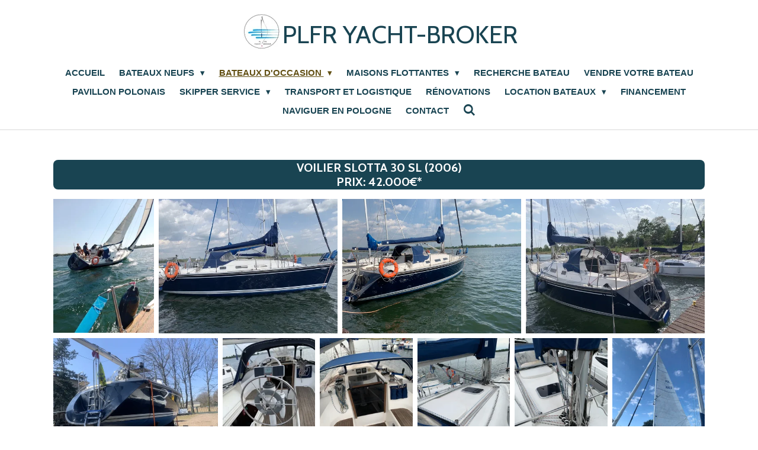

--- FILE ---
content_type: text/html; charset=UTF-8
request_url: https://www.yacht-broker.fr/bateaux-d-occasion/voiliers-d-occasion/slotta-30
body_size: 26834
content:
<!DOCTYPE html>
<html lang="fr">
    <head>
        <meta http-equiv="Content-Type" content="text/html; charset=utf-8">
        <meta name="viewport" content="width=device-width, initial-scale=1.0, maximum-scale=5.0">
        <meta http-equiv="X-UA-Compatible" content="IE=edge">
        <link rel="canonical" href="https://www.yacht-broker.fr/bateaux-d-occasion/voiliers-d-occasion/slotta-30">
        <link rel="sitemap" type="application/xml" href="https://www.yacht-broker.fr/sitemap.xml">
        <meta property="og:title" content="Slotta 30 / VOILIERS D&#039;OCCASION / BATEAUX D&#039;OCCASION | PLFR YACHT-BROKER">
        <meta property="og:url" content="https://www.yacht-broker.fr/bateaux-d-occasion/voiliers-d-occasion/slotta-30">
        <base href="https://www.yacht-broker.fr/">
        <meta name="description" property="og:description" content="">
                <script nonce="de9943d6066e83336817bf4e9e2ca8e8">
            
            window.JOUWWEB = window.JOUWWEB || {};
            window.JOUWWEB.application = window.JOUWWEB.application || {};
            window.JOUWWEB.application = {"backends":[{"domain":"jouwweb.nl","freeDomain":"jouwweb.site"},{"domain":"webador.com","freeDomain":"webadorsite.com"},{"domain":"webador.de","freeDomain":"webadorsite.com"},{"domain":"webador.fr","freeDomain":"webadorsite.com"},{"domain":"webador.es","freeDomain":"webadorsite.com"},{"domain":"webador.it","freeDomain":"webadorsite.com"},{"domain":"jouwweb.be","freeDomain":"jouwweb.site"},{"domain":"webador.ie","freeDomain":"webadorsite.com"},{"domain":"webador.co.uk","freeDomain":"webadorsite.com"},{"domain":"webador.at","freeDomain":"webadorsite.com"},{"domain":"webador.be","freeDomain":"webadorsite.com"},{"domain":"webador.ch","freeDomain":"webadorsite.com"},{"domain":"webador.ch","freeDomain":"webadorsite.com"},{"domain":"webador.mx","freeDomain":"webadorsite.com"},{"domain":"webador.com","freeDomain":"webadorsite.com"},{"domain":"webador.dk","freeDomain":"webadorsite.com"},{"domain":"webador.se","freeDomain":"webadorsite.com"},{"domain":"webador.no","freeDomain":"webadorsite.com"},{"domain":"webador.fi","freeDomain":"webadorsite.com"},{"domain":"webador.ca","freeDomain":"webadorsite.com"},{"domain":"webador.ca","freeDomain":"webadorsite.com"},{"domain":"webador.pl","freeDomain":"webadorsite.com"},{"domain":"webador.com.au","freeDomain":"webadorsite.com"},{"domain":"webador.nz","freeDomain":"webadorsite.com"}],"editorLocale":"fr-FR","editorTimezone":"Europe\/Paris","editorLanguage":"fr","analytics4TrackingId":"G-E6PZPGE4QM","analyticsDimensions":[],"backendDomain":"www.webador.fr","backendShortDomain":"webador.fr","backendKey":"webador-fr","freeWebsiteDomain":"webadorsite.com","noSsl":false,"build":{"reference":"dabeacf"},"linkHostnames":["www.jouwweb.nl","www.webador.com","www.webador.de","www.webador.fr","www.webador.es","www.webador.it","www.jouwweb.be","www.webador.ie","www.webador.co.uk","www.webador.at","www.webador.be","www.webador.ch","fr.webador.ch","www.webador.mx","es.webador.com","www.webador.dk","www.webador.se","www.webador.no","www.webador.fi","www.webador.ca","fr.webador.ca","www.webador.pl","www.webador.com.au","www.webador.nz"],"assetsUrl":"https:\/\/assets.jwwb.nl","loginUrl":"https:\/\/www.webador.fr\/connexion","publishUrl":"https:\/\/www.webador.fr\/v2\/website\/1776166\/publish-proxy","adminUserOrIp":false,"pricing":{"plans":{"lite":{"amount":"700","currency":"EUR"},"pro":{"amount":"1200","currency":"EUR"},"business":{"amount":"2400","currency":"EUR"}},"yearlyDiscount":{"price":{"amount":"4800","currency":"EUR"},"ratio":0.17,"percent":"17\u00a0%","discountPrice":{"amount":"4800","currency":"EUR"},"termPricePerMonth":{"amount":"2400","currency":"EUR"},"termPricePerYear":{"amount":"24000","currency":"EUR"}}},"hcUrl":{"add-product-variants":"https:\/\/help.webador.com\/hc\/fr\/articles\/29426751649809","basic-vs-advanced-shipping":"https:\/\/help.webador.com\/hc\/fr\/articles\/29426731685777","html-in-head":"https:\/\/help.webador.com\/hc\/fr\/articles\/29426689990033","link-domain-name":"https:\/\/help.webador.com\/hc\/fr\/articles\/29426688803345","optimize-for-mobile":"https:\/\/help.webador.com\/hc\/fr\/articles\/29426707033617","seo":"https:\/\/help.webador.com\/hc\/fr\/categories\/29387178511377","transfer-domain-name":"https:\/\/help.webador.com\/hc\/fr\/articles\/29426715688209","website-not-secure":"https:\/\/help.webador.com\/hc\/fr\/articles\/29426706659729"}};
            window.JOUWWEB.brand = {"type":"webador","name":"Webador","domain":"Webador.fr","supportEmail":"support@webador.fr"};
                    
                window.JOUWWEB = window.JOUWWEB || {};
                window.JOUWWEB.websiteRendering = {"locale":"fr-FR","timezone":"Europe\/Paris","routes":{"api\/upload\/product-field":"\/_api\/upload\/product-field","checkout\/cart":"\/cart","payment":"\/complete-order\/:publicOrderId","payment\/forward":"\/complete-order\/:publicOrderId\/forward","public-order":"\/order\/:publicOrderId","checkout\/authorize":"\/cart\/authorize\/:gateway","wishlist":"\/wishlist"}};
                                                    window.JOUWWEB.website = {"id":1776166,"locale":"fr-FR","enabled":true,"title":"PLFR YACHT-BROKER","hasTitle":true,"roleOfLoggedInUser":null,"ownerLocale":"fr-FR","plan":"business","freeWebsiteDomain":"webadorsite.com","backendKey":"webador-fr","currency":"EUR","defaultLocale":"fr-FR","url":"https:\/\/www.yacht-broker.fr\/","homepageSegmentId":6675890,"category":"website","isOffline":false,"isPublished":true,"locales":["fr-FR","pl-PL"],"allowed":{"ads":false,"credits":true,"externalLinks":true,"slideshow":true,"customDefaultSlideshow":true,"hostedAlbums":true,"moderators":true,"mailboxQuota":10,"statisticsVisitors":true,"statisticsDetailed":true,"statisticsMonths":-1,"favicon":true,"password":true,"freeDomains":0,"freeMailAccounts":1,"canUseLanguages":true,"fileUpload":true,"legacyFontSize":false,"webshop":true,"products":-1,"imageText":false,"search":true,"audioUpload":true,"videoUpload":5000,"allowDangerousForms":false,"allowHtmlCode":true,"mobileBar":true,"sidebar":false,"poll":false,"allowCustomForms":true,"allowBusinessListing":true,"allowCustomAnalytics":true,"allowAccountingLink":true,"digitalProducts":true,"sitemapElement":false},"mobileBar":{"enabled":true,"theme":"accent","email":{"active":true,"value":"contact@yacht-broker.fr"},"location":{"active":true,"value":"19, Rue Jeanne D'Arc, Meaux"},"phone":{"active":true,"value":"+33652123696"},"whatsapp":{"active":false},"social":{"active":true,"network":"facebook","value":"p\/PLFR-Yacht-Broker-100064358190962\/"}},"webshop":{"enabled":false,"currency":"EUR","taxEnabled":false,"taxInclusive":true,"vatDisclaimerVisible":false,"orderNotice":"<p>Veuillez pr\u00e9ciser toutes vos demandes dans le champ Remarques \u00e0 la derni\u00e8re \u00e9tape.<\/p>","orderConfirmation":null,"freeShipping":false,"freeShippingAmount":"0.00","shippingDisclaimerVisible":false,"pickupAllowed":false,"couponAllowed":false,"detailsPageAvailable":true,"socialMediaVisible":true,"termsPage":null,"termsPageUrl":null,"extraTerms":null,"pricingVisible":true,"orderButtonVisible":true,"shippingAdvanced":false,"shippingAdvancedBackEnd":false,"soldOutVisible":true,"backInStockNotificationEnabled":false,"canAddProducts":true,"nextOrderNumber":1,"allowedServicePoints":[],"sendcloudConfigured":false,"sendcloudFallbackPublicKey":"a3d50033a59b4a598f1d7ce7e72aafdf","taxExemptionAllowed":true,"invoiceComment":null,"emptyCartVisible":false,"minimumOrderPrice":null,"productNumbersEnabled":false,"wishlistEnabled":false,"hideTaxOnCart":false},"isTreatedAsWebshop":false};                            window.JOUWWEB.cart = {"products":[],"coupon":null,"shippingCountryCode":null,"shippingChoice":null,"breakdown":[]};                            window.JOUWWEB.scripts = [];                        window.parent.JOUWWEB.colorPalette = window.JOUWWEB.colorPalette;
        </script>
                <title>Slotta 30 / VOILIERS D&#039;OCCASION / BATEAUX D&#039;OCCASION | PLFR YACHT-BROKER</title>
                                            <link href="https://primary.jwwb.nl/public/v/s/j/temp-bgprfjumwxpamirlmdjy/touch-icon-iphone.png?bust=1636996035" rel="apple-touch-icon" sizes="60x60">                                                <link href="https://primary.jwwb.nl/public/v/s/j/temp-bgprfjumwxpamirlmdjy/touch-icon-ipad.png?bust=1636996035" rel="apple-touch-icon" sizes="76x76">                                                <link href="https://primary.jwwb.nl/public/v/s/j/temp-bgprfjumwxpamirlmdjy/touch-icon-iphone-retina.png?bust=1636996035" rel="apple-touch-icon" sizes="120x120">                                                <link href="https://primary.jwwb.nl/public/v/s/j/temp-bgprfjumwxpamirlmdjy/touch-icon-ipad-retina.png?bust=1636996035" rel="apple-touch-icon" sizes="152x152">                                                <link href="https://primary.jwwb.nl/public/v/s/j/temp-bgprfjumwxpamirlmdjy/favicon.png?bust=1636996035" rel="shortcut icon">                                                <link href="https://primary.jwwb.nl/public/v/s/j/temp-bgprfjumwxpamirlmdjy/favicon.png?bust=1636996035" rel="icon">                                        <meta property="og:image" content="https&#x3A;&#x2F;&#x2F;primary.jwwb.nl&#x2F;public&#x2F;v&#x2F;s&#x2F;j&#x2F;temp-bgprfjumwxpamirlmdjy&#x2F;logo-antila.png">
                    <meta property="og:image" content="https&#x3A;&#x2F;&#x2F;primary.jwwb.nl&#x2F;public&#x2F;v&#x2F;s&#x2F;j&#x2F;temp-bgprfjumwxpamirlmdjy&#x2F;czrdh6&#x2F;baltyachtlogo.jpg">
                    <meta property="og:image" content="https&#x3A;&#x2F;&#x2F;primary.jwwb.nl&#x2F;public&#x2F;v&#x2F;s&#x2F;j&#x2F;temp-bgprfjumwxpamirlmdjy&#x2F;screenshot-2024-06-06-at-11-31-10-trident-boats-producent-odzi-motorowych-high.png">
                    <meta property="og:image" content="https&#x3A;&#x2F;&#x2F;primary.jwwb.nl&#x2F;public&#x2F;v&#x2F;s&#x2F;j&#x2F;temp-bgprfjumwxpamirlmdjy&#x2F;js9w5z&#x2F;logocampiboat.jpg">
                    <meta property="og:image" content="https&#x3A;&#x2F;&#x2F;primary.jwwb.nl&#x2F;public&#x2F;v&#x2F;s&#x2F;j&#x2F;temp-bgprfjumwxpamirlmdjy&#x2F;logo-legion-high.jpg">
                    <meta property="og:image" content="https&#x3A;&#x2F;&#x2F;primary.jwwb.nl&#x2F;public&#x2F;v&#x2F;s&#x2F;j&#x2F;temp-bgprfjumwxpamirlmdjy&#x2F;shine-yachting_logo-high.jpg">
                    <meta property="og:image" content="https&#x3A;&#x2F;&#x2F;primary.jwwb.nl&#x2F;public&#x2F;v&#x2F;s&#x2F;j&#x2F;temp-bgprfjumwxpamirlmdjy&#x2F;qpcd5w&#x2F;logodalpol-9.png">
                    <meta property="og:image" content="https&#x3A;&#x2F;&#x2F;primary.jwwb.nl&#x2F;public&#x2F;v&#x2F;s&#x2F;j&#x2F;temp-bgprfjumwxpamirlmdjy&#x2F;viking-logo-high.jpg">
                                    <meta name="twitter:card" content="summary_large_image">
                        <meta property="twitter:image" content="https&#x3A;&#x2F;&#x2F;primary.jwwb.nl&#x2F;public&#x2F;v&#x2F;s&#x2F;j&#x2F;temp-bgprfjumwxpamirlmdjy&#x2F;logo-antila.png">
                                                    <script src="https://www.google.com/recaptcha/enterprise.js?hl=fr&amp;render=explicit" nonce="de9943d6066e83336817bf4e9e2ca8e8" data-turbo-track="reload"></script>
<script src="https://plausible.io/js/script.manual.js" nonce="de9943d6066e83336817bf4e9e2ca8e8" data-turbo-track="reload" defer data-domain="shard16.jouwweb.nl"></script>
<link rel="stylesheet" type="text/css" href="https://gfonts.jwwb.nl/css?display=fallback&amp;family=Cabin%3A400%2C700%2C400italic%2C700italic" nonce="de9943d6066e83336817bf4e9e2ca8e8" data-turbo-track="dynamic">
<script src="https://assets.jwwb.nl/assets/build/website-rendering/fr-FR.js?bust=d22e184a4e9021e41ae8" nonce="de9943d6066e83336817bf4e9e2ca8e8" data-turbo-track="reload" defer></script>
<script src="https://assets.jwwb.nl/assets/website-rendering/runtime.cee983c75391f900fb05.js?bust=4ce5de21b577bc4120dd" nonce="de9943d6066e83336817bf4e9e2ca8e8" data-turbo-track="reload" defer></script>
<script src="https://assets.jwwb.nl/assets/website-rendering/812.881ee67943804724d5af.js?bust=78ab7ad7d6392c42d317" nonce="de9943d6066e83336817bf4e9e2ca8e8" data-turbo-track="reload" defer></script>
<script src="https://assets.jwwb.nl/assets/website-rendering/main.5cc2a9179e0462270809.js?bust=47fa63093185ee0400ae" nonce="de9943d6066e83336817bf4e9e2ca8e8" data-turbo-track="reload" defer></script>
<link rel="preload" href="https://assets.jwwb.nl/assets/website-rendering/styles.c611799110a447e67981.css?bust=226f06dc4f39cd5a64cc" as="style">
<link rel="preload" href="https://assets.jwwb.nl/assets/website-rendering/fonts/icons-website-rendering/font/website-rendering.woff2?bust=bd2797014f9452dadc8e" as="font" crossorigin>
<link rel="preconnect" href="https://gfonts.jwwb.nl">
<link rel="stylesheet" type="text/css" href="https://assets.jwwb.nl/assets/website-rendering/styles.c611799110a447e67981.css?bust=226f06dc4f39cd5a64cc" nonce="de9943d6066e83336817bf4e9e2ca8e8" data-turbo-track="dynamic">
<link rel="preconnect" href="https://assets.jwwb.nl">
<link rel="stylesheet" type="text/css" href="https://primary.jwwb.nl/public/v/s/j/temp-bgprfjumwxpamirlmdjy/style.css?bust=1768824288" nonce="de9943d6066e83336817bf4e9e2ca8e8" data-turbo-track="dynamic">    </head>
    <body
        id="top"
        class="jw-is-no-slideshow jw-header-is-image-text jw-is-segment-page jw-is-frontend jw-is-no-sidebar jw-is-no-messagebar jw-is-no-touch-device jw-is-no-mobile"
                                    data-jouwweb-page="13072090"
                                                data-jouwweb-segment-id="13072090"
                                                data-jouwweb-segment-type="page"
                                                data-template-threshold="1000"
                                                data-template-name="fresh&#x7C;traveling"
                            itemscope
        itemtype="https://schema.org/WebPage"
    >
                                    <meta itemprop="url" content="https://www.yacht-broker.fr/bateaux-d-occasion/voiliers-d-occasion/slotta-30">
        <a href="#main-content" class="jw-skip-link">
            Passer au contenu principal        </a>
        <div class="jw-background"></div>
        <div class="jw-body">
            <div class="jw-mobile-menu jw-mobile-is-text js-mobile-menu">
            <button
            type="button"
            class="jw-mobile-menu__button jw-mobile-search-button"
            aria-label="Rechercher dans le site"
        >
            <span class="jw-icon-search"></span>
        </button>
        <div class="jw-mobile-header jw-mobile-header--image-text">
        <a            class="jw-mobile-header-content"
                            href="/"
                        >
                            <img class="jw-mobile-logo jw-mobile-logo--square" src="https://primary.jwwb.nl/public/v/s/j/temp-bgprfjumwxpamirlmdjy/g3ew0n/PLFRY-B-Copie-1.jpg?enable-io=true&amp;enable=upscale&amp;height=70" srcset="https://primary.jwwb.nl/public/v/s/j/temp-bgprfjumwxpamirlmdjy/g3ew0n/PLFRY-B-Copie-1.jpg?enable-io=true&amp;enable=upscale&amp;height=70 1x, https://primary.jwwb.nl/public/v/s/j/temp-bgprfjumwxpamirlmdjy/g3ew0n/PLFRY-B-Copie-1.jpg?enable-io=true&amp;enable=upscale&amp;height=140&amp;quality=70 2x" alt="PLFR YACHT-BROKER" title="PLFR YACHT-BROKER">                                        <div class="jw-mobile-text">
                    <span style="font-size: 85%;"> PLFR YACHT-BROKER</span>                </div>
                    </a>
    </div>

    
            <button
            type="button"
            class="jw-mobile-menu__button jw-mobile-toggle"
            aria-label="Afficher/Masquer le menu"
        >
            <span class="jw-icon-burger"></span>
        </button>
    </div>
    <div class="jw-mobile-menu-search jw-mobile-menu-search--hidden">
        <form
            action="/search"
            method="get"
            class="jw-mobile-menu-search__box"
        >
            <input
                type="text"
                name="q"
                value=""
                placeholder="Recherche en cours..."
                class="jw-mobile-menu-search__input"
                aria-label="Rechercher"
            >
            <button type="submit" class="jw-btn jw-btn--style-flat jw-mobile-menu-search__button" aria-label="Rechercher">
                <span class="website-rendering-icon-search" aria-hidden="true"></span>
            </button>
            <button type="button" class="jw-btn jw-btn--style-flat jw-mobile-menu-search__button js-cancel-search" aria-label="Annuler la recherche">
                <span class="website-rendering-icon-cancel" aria-hidden="true"></span>
            </button>
        </form>
    </div>
            <script nonce="de9943d6066e83336817bf4e9e2ca8e8">
    JOUWWEB.templateConfig = {
        header: {
            mobileSelector: '.jw-mobile-menu',
            updatePusher: function (headerHeight, state) {
                $('.jw-menu-clone').css('top', headerHeight);
            },
        },
    };
</script>
<div class="wrapper">
    <div class="topmenu">
        <header class="header">
            <div class="topmenu-inner js-topbar-content-container">
                <div class="jw-header-logo">
            <div
    id="jw-header-image-container"
    class="jw-header jw-header-image jw-header-image-toggle"
    style="flex-basis: 71px; max-width: 71px; flex-shrink: 1;"
>
            <a href="/">
        <img id="jw-header-image" data-image-id="51073970" srcset="https://primary.jwwb.nl/public/v/s/j/temp-bgprfjumwxpamirlmdjy/g3ew0n/PLFRY-B-Copie-1.jpg?enable-io=true&amp;width=71 71w, https://primary.jwwb.nl/public/v/s/j/temp-bgprfjumwxpamirlmdjy/g3ew0n/PLFRY-B-Copie-1.jpg?enable-io=true&amp;width=142 142w" class="jw-header-image" title="PLFR YACHT-BROKER" style="" sizes="71px" width="71" height="65" intrinsicsize="71.00 x 65.00" alt="PLFR YACHT-BROKER">                </a>
    </div>
        <div
    class="jw-header jw-header-title-container jw-header-text jw-header-text-toggle"
    data-stylable="true"
>
    <a        id="jw-header-title"
        class="jw-header-title"
                    href="/"
            >
        <span style="font-size: 85%;"> PLFR YACHT-BROKER</span>    </a>
</div>
</div>
                <nav class="jw-menu-copy">
                    <ul
    id="jw-menu"
    class="jw-menu jw-menu-horizontal"
            >
            <li
    class="jw-menu-item"
>
        <a        class="jw-menu-link"
        href="/"                                            data-page-link-id="6675890"
                            >
                <span class="">
            ACCUEIL        </span>
            </a>
                </li>
            <li
    class="jw-menu-item jw-menu-has-submenu"
>
        <a        class="jw-menu-link"
        href="/bateaux-neufs"                                            data-page-link-id="6681240"
                            >
                <span class="">
            BATEAUX NEUFS        </span>
                    <span class="jw-arrow jw-arrow-toplevel"></span>
            </a>
                    <ul
            class="jw-submenu"
                    >
                            <li
    class="jw-menu-item jw-menu-has-submenu"
>
        <a        class="jw-menu-link"
        href="/bateaux-neufs/voiliers-neufs"                                            data-page-link-id="8355012"
                            >
                <span class="">
            VOILIERS NEUFS        </span>
                    <span class="jw-arrow"></span>
            </a>
                    <ul
            class="jw-submenu"
                    >
                            <li
    class="jw-menu-item jw-menu-has-submenu"
>
        <a        class="jw-menu-link"
        href="/bateaux-neufs/voiliers-neufs/antila-yachts-france"                                            data-page-link-id="7907097"
                            >
                <span class="">
            ANTILA YACHTS FRANCE        </span>
                    <span class="jw-arrow"></span>
            </a>
                    <ul
            class="jw-submenu"
                    >
                            <li
    class="jw-menu-item"
>
        <a        class="jw-menu-link"
        href="/bateaux-neufs/voiliers-neufs/antila-yachts-france/antila-28-2-07-2024-1"                                            data-page-link-id="23704173"
                            >
                <span class="">
            ANTILA 28.2 (07/2024)        </span>
            </a>
                </li>
                            <li
    class="jw-menu-item"
>
        <a        class="jw-menu-link"
        href="/bateaux-neufs/voiliers-neufs/antila-yachts-france/antila-33-3"                                            data-page-link-id="7903160"
                            >
                <span class="">
            ANTILA 33.3        </span>
            </a>
                </li>
                            <li
    class="jw-menu-item"
>
        <a        class="jw-menu-link"
        href="/bateaux-neufs/voiliers-neufs/antila-yachts-france/antila-30"                                            data-page-link-id="7743104"
                            >
                <span class="">
            ANTILA 30        </span>
            </a>
                </li>
                            <li
    class="jw-menu-item"
>
        <a        class="jw-menu-link"
        href="/bateaux-neufs/voiliers-neufs/antila-yachts-france/antila-28-2"                                            data-page-link-id="10485813"
                            >
                <span class="">
            ANTILA 28.2        </span>
            </a>
                </li>
                            <li
    class="jw-menu-item"
>
        <a        class="jw-menu-link"
        href="/bateaux-neufs/voiliers-neufs/antila-yachts-france/antila-26-2-26-cc"                                            data-page-link-id="7923515"
                            >
                <span class="">
            ANTILA 26.2 / 26 CC        </span>
            </a>
                </li>
                            <li
    class="jw-menu-item"
>
        <a        class="jw-menu-link"
        href="/bateaux-neufs/voiliers-neufs/antila-yachts-france/antila-24-4"                                            data-page-link-id="7923596"
                            >
                <span class="">
            ANTILA 24.4        </span>
            </a>
                </li>
                            <li
    class="jw-menu-item"
>
        <a        class="jw-menu-link"
        href="/bateaux-neufs/voiliers-neufs/antila-yachts-france/antila-33"                                            data-page-link-id="7928479"
                            >
                <span class="">
            ANTILA 33        </span>
            </a>
                </li>
                            <li
    class="jw-menu-item"
>
        <a        class="jw-menu-link"
        href="/bateaux-neufs/voiliers-neufs/antila-yachts-france/antila-27"                                            data-page-link-id="7923540"
                            >
                <span class="">
            ANTILA 27        </span>
            </a>
                </li>
                            <li
    class="jw-menu-item"
>
        <a        class="jw-menu-link"
        href="/bateaux-neufs/voiliers-neufs/antila-yachts-france/antila-22"                                            data-page-link-id="7923559"
                            >
                <span class="">
            ANTILA 22        </span>
            </a>
                </li>
                    </ul>
        </li>
                            <li
    class="jw-menu-item"
>
        <a        class="jw-menu-link"
        href="/bateaux-neufs/voiliers-neufs/legion-360"                                            data-page-link-id="24906295"
                            >
                <span class="">
            LEGION 360        </span>
            </a>
                </li>
                            <li
    class="jw-menu-item jw-menu-has-submenu"
>
        <a        class="jw-menu-link"
        href="/bateaux-neufs/voiliers-neufs/dalpol-yacht-france"                                            data-page-link-id="7907273"
                            >
                <span class="">
            DALPOL YACHT FRANCE        </span>
                    <span class="jw-arrow"></span>
            </a>
                    <ul
            class="jw-submenu"
                    >
                            <li
    class="jw-menu-item"
>
        <a        class="jw-menu-link"
        href="/bateaux-neufs/voiliers-neufs/dalpol-yacht-france/phobos-34"                                            data-page-link-id="8700218"
                            >
                <span class="">
            PHOBOS 34        </span>
            </a>
                </li>
                            <li
    class="jw-menu-item"
>
        <a        class="jw-menu-link"
        href="/bateaux-neufs/voiliers-neufs/dalpol-yacht-france/phobos-24-5"                                            data-page-link-id="7831862"
                            >
                <span class="">
            PHOBOS 24.5        </span>
            </a>
                </li>
                            <li
    class="jw-menu-item"
>
        <a        class="jw-menu-link"
        href="/bateaux-neufs/voiliers-neufs/dalpol-yacht-france/phobos-29"                                            data-page-link-id="7836582"
                            >
                <span class="">
            PHOBOS 29        </span>
            </a>
                </li>
                            <li
    class="jw-menu-item"
>
        <a        class="jw-menu-link"
        href="/bateaux-neufs/voiliers-neufs/dalpol-yacht-france/phobos-27"                                            data-page-link-id="7021110"
                            >
                <span class="">
            PHOBOS 27        </span>
            </a>
                </li>
                            <li
    class="jw-menu-item"
>
        <a        class="jw-menu-link"
        href="/bateaux-neufs/voiliers-neufs/dalpol-yacht-france/phobos-25"                                            data-page-link-id="7836410"
                            >
                <span class="">
            PHOBOS 25        </span>
            </a>
                </li>
                            <li
    class="jw-menu-item"
>
        <a        class="jw-menu-link"
        href="/bateaux-neufs/voiliers-neufs/dalpol-yacht-france/phobos-22"                                            data-page-link-id="7831839"
                            >
                <span class="">
            PHOBOS 22        </span>
            </a>
                </li>
                            <li
    class="jw-menu-item"
>
        <a        class="jw-menu-link"
        href="/bateaux-neufs/voiliers-neufs/dalpol-yacht-france/phobos-21"                                            data-page-link-id="7831792"
                            >
                <span class="">
            PHOBOS 21        </span>
            </a>
                </li>
                            <li
    class="jw-menu-item"
>
        <a        class="jw-menu-link"
        href="/bateaux-neufs/voiliers-neufs/dalpol-yacht-france/phobos-19"                                            data-page-link-id="7831821"
                            >
                <span class="">
            PHOBOS 19        </span>
            </a>
                </li>
                            <li
    class="jw-menu-item"
>
        <a        class="jw-menu-link"
        href="/bateaux-neufs/voiliers-neufs/dalpol-yacht-france/phobos-18"                                            data-page-link-id="7831762"
                            >
                <span class="">
            PHOBOS 18        </span>
            </a>
                </li>
                    </ul>
        </li>
                            <li
    class="jw-menu-item"
>
        <a        class="jw-menu-link"
        href="/bateaux-neufs/voiliers-neufs/shine-30"                                            data-page-link-id="21109473"
                            >
                <span class="">
            SHINE 30        </span>
            </a>
                </li>
                            <li
    class="jw-menu-item"
>
        <a        class="jw-menu-link"
        href="/bateaux-neufs/voiliers-neufs/mini-230-france"                                            data-page-link-id="7021064"
                            >
                <span class="">
            MINI 230 FRANCE        </span>
            </a>
                </li>
                    </ul>
        </li>
                            <li
    class="jw-menu-item jw-menu-has-submenu"
>
        <a        class="jw-menu-link"
        href="/bateaux-neufs/bateaux-moteur-neufs"                                            data-page-link-id="8355031"
                            >
                <span class="">
            BATEAUX MOTEUR NEUFS        </span>
                    <span class="jw-arrow"></span>
            </a>
                    <ul
            class="jw-submenu"
                    >
                            <li
    class="jw-menu-item jw-menu-has-submenu"
>
        <a        class="jw-menu-link"
        href="/bateaux-neufs/bateaux-moteur-neufs/balt-yacht-france"                                            data-page-link-id="8778686"
                            >
                <span class="">
            BALT YACHT FRANCE        </span>
                    <span class="jw-arrow"></span>
            </a>
                    <ul
            class="jw-submenu"
                    >
                            <li
    class="jw-menu-item"
>
        <a        class="jw-menu-link"
        href="/bateaux-neufs/bateaux-moteur-neufs/balt-yacht-france/bateau-balt-37-grand"                                            data-page-link-id="8855434"
                            >
                <span class="">
            Bateau BALT 37 GRAND        </span>
            </a>
                </li>
                            <li
    class="jw-menu-item"
>
        <a        class="jw-menu-link"
        href="/bateaux-neufs/bateaux-moteur-neufs/balt-yacht-france/balt-sun-camper-35"                                            data-page-link-id="8855411"
                            >
                <span class="">
            BALT SUN CAMPER 35        </span>
            </a>
                </li>
                            <li
    class="jw-menu-item"
>
        <a        class="jw-menu-link"
        href="/bateaux-neufs/bateaux-moteur-neufs/balt-yacht-france/balt-sun-camper-29"                                            data-page-link-id="22240298"
                            >
                <span class="">
            BALT SUN CAMPER 29        </span>
            </a>
                </li>
                            <li
    class="jw-menu-item"
>
        <a        class="jw-menu-link"
        href="/bateaux-neufs/bateaux-moteur-neufs/balt-yacht-france/balt-sun-camper-31"                                            data-page-link-id="22429435"
                            >
                <span class="">
            BALT SUN CAMPER 31        </span>
            </a>
                </li>
                            <li
    class="jw-menu-item"
>
        <a        class="jw-menu-link"
        href="/bateaux-neufs/bateaux-moteur-neufs/balt-yacht-france/balt-818-titanium"                                            data-page-link-id="8855410"
                            >
                <span class="">
            BALT 818 TITANIUM        </span>
            </a>
                </li>
                            <li
    class="jw-menu-item"
>
        <a        class="jw-menu-link"
        href="/bateaux-neufs/bateaux-moteur-neufs/balt-yacht-france/balt-918-titanium"                                            data-page-link-id="8814996"
                            >
                <span class="">
            BALT 918 TITANIUM        </span>
            </a>
                </li>
                            <li
    class="jw-menu-item"
>
        <a        class="jw-menu-link"
        href="/bateaux-neufs/bateaux-moteur-neufs/balt-yacht-france/balt-1018-titanium"                                            data-page-link-id="8841475"
                            >
                <span class="">
            BALT 1018 TITANIUM        </span>
            </a>
                </li>
                    </ul>
        </li>
                            <li
    class="jw-menu-item jw-menu-has-submenu"
>
        <a        class="jw-menu-link"
        href="/bateaux-neufs/bateaux-moteur-neufs/promotor"                                            data-page-link-id="21682251"
                            >
                <span class="">
            PROMOTOR        </span>
                    <span class="jw-arrow"></span>
            </a>
                    <ul
            class="jw-submenu"
                    >
                            <li
    class="jw-menu-item"
>
        <a        class="jw-menu-link"
        href="/bateaux-neufs/bateaux-moteur-neufs/promotor/pro-motor-600"                                            data-page-link-id="21112159"
                            >
                <span class="">
            Pro Motor 600        </span>
            </a>
                </li>
                            <li
    class="jw-menu-item"
>
        <a        class="jw-menu-link"
        href="/bateaux-neufs/bateaux-moteur-neufs/promotor/pro-motor-600-disponible"                                            data-page-link-id="21125596"
                            >
                <span class="">
            Pro Motor 600 disponible        </span>
            </a>
                </li>
                            <li
    class="jw-menu-item"
>
        <a        class="jw-menu-link"
        href="/bateaux-neufs/bateaux-moteur-neufs/promotor/pro-motor-700-c"                                            data-page-link-id="21682500"
                            >
                <span class="">
            Pro Motor 700 C        </span>
            </a>
                </li>
                            <li
    class="jw-menu-item"
>
        <a        class="jw-menu-link"
        href="/bateaux-neufs/bateaux-moteur-neufs/promotor/pro-motor-800-c"                                            data-page-link-id="21682512"
                            >
                <span class="">
            Pro Motor 800 C        </span>
            </a>
                </li>
                    </ul>
        </li>
                            <li
    class="jw-menu-item"
>
        <a        class="jw-menu-link"
        href="/bateaux-neufs/bateaux-moteur-neufs/trident-boats"                                            data-page-link-id="21581435"
                            >
                <span class="">
            TRIDENT BOATS        </span>
            </a>
                </li>
                    </ul>
        </li>
                            <li
    class="jw-menu-item"
>
        <a        class="jw-menu-link"
        href="/bateaux-neufs/bateaux-pontons"                                            data-page-link-id="21660698"
                            >
                <span class="">
            Bateaux Pontons        </span>
            </a>
                </li>
                            <li
    class="jw-menu-item"
>
        <a        class="jw-menu-link"
        href="/bateaux-neufs/houseboats"                                            data-page-link-id="13281495"
                            >
                <span class="">
            HOUSEBOATS        </span>
            </a>
                </li>
                            <li
    class="jw-menu-item jw-menu-has-submenu"
>
        <a        class="jw-menu-link"
        href="/bateaux-neufs/bateaux-et-barques-de-peche-alu"                                            data-page-link-id="19734782"
                            >
                <span class="">
            BATEAUX ET BARQUES DE PECHE ALU        </span>
                    <span class="jw-arrow"></span>
            </a>
                    <ul
            class="jw-submenu"
                    >
                            <li
    class="jw-menu-item"
>
        <a        class="jw-menu-link"
        href="/bateaux-neufs/bateaux-et-barques-de-peche-alu/viking-550-cr-dispo"                                            data-page-link-id="20635866"
                            >
                <span class="">
            Viking 550 CR dispo        </span>
            </a>
                </li>
                            <li
    class="jw-menu-item"
>
        <a        class="jw-menu-link"
        href="/bateaux-neufs/bateaux-et-barques-de-peche-alu/viking-330"                                            data-page-link-id="20634147"
                            >
                <span class="">
            Viking 330        </span>
            </a>
                </li>
                            <li
    class="jw-menu-item"
>
        <a        class="jw-menu-link"
        href="/bateaux-neufs/bateaux-et-barques-de-peche-alu/viking-390"                                            data-page-link-id="20565412"
                            >
                <span class="">
            Viking 390        </span>
            </a>
                </li>
                            <li
    class="jw-menu-item"
>
        <a        class="jw-menu-link"
        href="/bateaux-neufs/bateaux-et-barques-de-peche-alu/viking-420"                                            data-page-link-id="20594844"
                            >
                <span class="">
            Viking 420        </span>
            </a>
                </li>
                            <li
    class="jw-menu-item"
>
        <a        class="jw-menu-link"
        href="/bateaux-neufs/bateaux-et-barques-de-peche-alu/viking-460-v"                                            data-page-link-id="20681198"
                            >
                <span class="">
            Viking 460 V        </span>
            </a>
                </li>
                            <li
    class="jw-menu-item"
>
        <a        class="jw-menu-link"
        href="/bateaux-neufs/bateaux-et-barques-de-peche-alu/viking-500-barracuda"                                            data-page-link-id="20703166"
                            >
                <span class="">
            Viking 500 Barracuda        </span>
            </a>
                </li>
                            <li
    class="jw-menu-item"
>
        <a        class="jw-menu-link"
        href="/bateaux-neufs/bateaux-et-barques-de-peche-alu/viking-520-liberty-pmr"                                            data-page-link-id="20594952"
                            >
                <span class="">
            Viking 520 Liberty (PMR)        </span>
            </a>
                </li>
                            <li
    class="jw-menu-item"
>
        <a        class="jw-menu-link"
        href="/bateaux-neufs/bateaux-et-barques-de-peche-alu/viking-550"                                            data-page-link-id="20639614"
                            >
                <span class="">
            Viking 550        </span>
            </a>
                </li>
                            <li
    class="jw-menu-item"
>
        <a        class="jw-menu-link"
        href="/bateaux-neufs/bateaux-et-barques-de-peche-alu/viking-600-tender"                                            data-page-link-id="20595040"
                            >
                <span class="">
            Viking 600 Tender        </span>
            </a>
                </li>
                            <li
    class="jw-menu-item"
>
        <a        class="jw-menu-link"
        href="/bateaux-neufs/bateaux-et-barques-de-peche-alu/viking-610-orca"                                            data-page-link-id="20595058"
                            >
                <span class="">
            Viking 610 Orca        </span>
            </a>
                </li>
                            <li
    class="jw-menu-item"
>
        <a        class="jw-menu-link"
        href="/bateaux-neufs/bateaux-et-barques-de-peche-alu/viking-640-cabine"                                            data-page-link-id="20595072"
                            >
                <span class="">
            Viking 640 Cabine        </span>
            </a>
                </li>
                            <li
    class="jw-menu-item"
>
        <a        class="jw-menu-link"
        href="/bateaux-neufs/bateaux-et-barques-de-peche-alu/viking-650"                                            data-page-link-id="20704401"
                            >
                <span class="">
            Viking 650        </span>
            </a>
                </li>
                            <li
    class="jw-menu-item"
>
        <a        class="jw-menu-link"
        href="/bateaux-neufs/bateaux-et-barques-de-peche-alu/viking-650-cabine"                                            data-page-link-id="20595074"
                            >
                <span class="">
            Viking 650 Cabine        </span>
            </a>
                </li>
                            <li
    class="jw-menu-item"
>
        <a        class="jw-menu-link"
        href="/bateaux-neufs/bateaux-et-barques-de-peche-alu/viking-700-700c"                                            data-page-link-id="20753079"
                            >
                <span class="">
            Viking 700/700C        </span>
            </a>
                </li>
                            <li
    class="jw-menu-item"
>
        <a        class="jw-menu-link"
        href="/bateaux-neufs/bateaux-et-barques-de-peche-alu/viking-750-lc"                                            data-page-link-id="20595172"
                            >
                <span class="">
            Viking 750 LC        </span>
            </a>
                </li>
                            <li
    class="jw-menu-item"
>
        <a        class="jw-menu-link"
        href="/bateaux-neufs/bateaux-et-barques-de-peche-alu/viking-780"                                            data-page-link-id="20595178"
                            >
                <span class="">
            Viking 780        </span>
            </a>
                </li>
                            <li
    class="jw-menu-item"
>
        <a        class="jw-menu-link"
        href="/bateaux-neufs/bateaux-et-barques-de-peche-alu/viking-780-l"                                            data-page-link-id="20595185"
                            >
                <span class="">
            Viking 780 L        </span>
            </a>
                </li>
                            <li
    class="jw-menu-item"
>
        <a        class="jw-menu-link"
        href="/bateaux-neufs/bateaux-et-barques-de-peche-alu/viking-850-ocean"                                            data-page-link-id="20595194"
                            >
                <span class="">
            Viking 850 Ocean        </span>
            </a>
                </li>
                            <li
    class="jw-menu-item"
>
        <a        class="jw-menu-link"
        href="/bateaux-neufs/bateaux-et-barques-de-peche-alu/viking-850-dive"                                            data-page-link-id="20595206"
                            >
                <span class="">
            Viking 850 Dive        </span>
            </a>
                </li>
                            <li
    class="jw-menu-item"
>
        <a        class="jw-menu-link"
        href="/bateaux-neufs/bateaux-et-barques-de-peche-alu/viking-900-canyon"                                            data-page-link-id="20595225"
                            >
                <span class="">
            Viking 900 Canyon        </span>
            </a>
                </li>
                            <li
    class="jw-menu-item"
>
        <a        class="jw-menu-link"
        href="/bateaux-neufs/bateaux-et-barques-de-peche-alu/viking-950-goliat"                                            data-page-link-id="20595233"
                            >
                <span class="">
            Viking 950 Goliat        </span>
            </a>
                </li>
                    </ul>
        </li>
                    </ul>
        </li>
            <li
    class="jw-menu-item jw-menu-has-submenu jw-menu-is-active"
>
        <a        class="jw-menu-link js-active-menu-item"
        href="/bateaux-d-occasion"                                            data-page-link-id="6721856"
                            >
                <span class="">
            BATEAUX D&#039;OCCASION        </span>
                    <span class="jw-arrow jw-arrow-toplevel"></span>
            </a>
                    <ul
            class="jw-submenu"
                    >
                            <li
    class="jw-menu-item jw-menu-has-submenu jw-menu-is-active"
>
        <a        class="jw-menu-link js-active-menu-item"
        href="/bateaux-d-occasion/voiliers-d-occasion"                                            data-page-link-id="13084950"
                            >
                <span class="">
            VOILIERS D&#039;OCCASION        </span>
                    <span class="jw-arrow"></span>
            </a>
                    <ul
            class="jw-submenu"
                    >
                            <li
    class="jw-menu-item"
>
        <a        class="jw-menu-link"
        href="/bateaux-d-occasion/voiliers-d-occasion/bali-5-4-2022"                                            data-page-link-id="25656380"
                            >
                <span class="">
            BALI 5.4  (2022)        </span>
            </a>
                </li>
                            <li
    class="jw-menu-item"
>
        <a        class="jw-menu-link"
        href="/bateaux-d-occasion/voiliers-d-occasion/bavaria-46-cruiser-2014"                                            data-page-link-id="20604860"
                            >
                <span class="">
            BAVARIA 46 CRUISER (2014)        </span>
            </a>
                </li>
                            <li
    class="jw-menu-item"
>
        <a        class="jw-menu-link"
        href="/bateaux-d-occasion/voiliers-d-occasion/shine-30-2016"                                            data-page-link-id="30719126"
                            >
                <span class="">
            Shine 30 (2016)        </span>
            </a>
                </li>
                            <li
    class="jw-menu-item"
>
        <a        class="jw-menu-link"
        href="/bateaux-d-occasion/voiliers-d-occasion/tes-720-tata"                                            data-page-link-id="32318917"
                            >
                <span class="">
            TES 720 Tata        </span>
            </a>
                </li>
                            <li
    class="jw-menu-item"
>
        <a        class="jw-menu-link"
        href="/bateaux-d-occasion/voiliers-d-occasion/antila-28-2-07-2024"                                            data-page-link-id="23708293"
                            >
                <span class="">
            ANTILA 28.2 (07/2024)        </span>
            </a>
                </li>
                            <li
    class="jw-menu-item"
>
        <a        class="jw-menu-link"
        href="/bateaux-d-occasion/voiliers-d-occasion/antila-24-4-2022-honey"                                            data-page-link-id="24078731"
                            >
                <span class="">
            ANTILA 24.4 (2022) Honey        </span>
            </a>
                </li>
                            <li
    class="jw-menu-item"
>
        <a        class="jw-menu-link"
        href="/bateaux-d-occasion/voiliers-d-occasion/phila-900-2015"                                            data-page-link-id="29969820"
                            >
                <span class="">
            PHILA 900 - 2015        </span>
            </a>
                </li>
                            <li
    class="jw-menu-item"
>
        <a        class="jw-menu-link"
        href="/bateaux-d-occasion/voiliers-d-occasion/antila-33-2018-kithnos"                                            data-page-link-id="20591648"
                            >
                <span class="">
            Antila 33 2018 Kithnos        </span>
            </a>
                </li>
                            <li
    class="jw-menu-item"
>
        <a        class="jw-menu-link"
        href="/bateaux-d-occasion/voiliers-d-occasion/phobos-21-2024"                                            data-page-link-id="22462317"
                            >
                <span class="">
            PHOBOS 21 (2024)        </span>
            </a>
                </li>
                            <li
    class="jw-menu-item"
>
        <a        class="jw-menu-link"
        href="/bateaux-d-occasion/voiliers-d-occasion/phobos-21-2015"                                            data-page-link-id="22462571"
                            >
                <span class="">
            PHOBOS 21 (2015)        </span>
            </a>
                </li>
                            <li
    class="jw-menu-item"
>
        <a        class="jw-menu-link"
        href="/bateaux-d-occasion/voiliers-d-occasion/vector-10-2-2019"                                            data-page-link-id="21541957"
                            >
                <span class="">
            Vector 10.2  (2019)        </span>
            </a>
                </li>
                            <li
    class="jw-menu-item"
>
        <a        class="jw-menu-link"
        href="/bateaux-d-occasion/voiliers-d-occasion/maxus-33-1-rs-2019"                                            data-page-link-id="21812234"
                            >
                <span class="">
            Maxus 33.1 RS (2019)        </span>
            </a>
                </li>
                            <li
    class="jw-menu-item"
>
        <a        class="jw-menu-link"
        href="/bateaux-d-occasion/voiliers-d-occasion/shine-30-2014-charter"                                            data-page-link-id="17334306"
                            >
                <span class="">
            SHINE 30 (2014) charter        </span>
            </a>
                </li>
                            <li
    class="jw-menu-item"
>
        <a        class="jw-menu-link"
        href="/bateaux-d-occasion/voiliers-d-occasion/antila-24-4-2024"                                            data-page-link-id="19843227"
                            >
                <span class="">
            ANTILA 24.4 (2024)        </span>
            </a>
                </li>
                            <li
    class="jw-menu-item"
>
        <a        class="jw-menu-link"
        href="/bateaux-d-occasion/voiliers-d-occasion/antila-24-4-2024-2"                                            data-page-link-id="21770422"
                            >
                <span class="">
            ANTILA 24.4 (2024) 2        </span>
            </a>
                </li>
                            <li
    class="jw-menu-item"
>
        <a        class="jw-menu-link"
        href="/bateaux-d-occasion/voiliers-d-occasion/maxus-33-1-rs-2016"                                            data-page-link-id="13375620"
                            >
                <span class="">
            Maxus 33.1 RS (2016)        </span>
            </a>
                </li>
                            <li
    class="jw-menu-item"
>
        <a        class="jw-menu-link"
        href="/bateaux-d-occasion/voiliers-d-occasion/antila-33-2018"                                            data-page-link-id="15891297"
                            >
                <span class="">
            Antila 33 2018        </span>
            </a>
                </li>
                            <li
    class="jw-menu-item"
>
        <a        class="jw-menu-link"
        href="/bateaux-d-occasion/voiliers-d-occasion/tes-32-dreamer-2012"                                            data-page-link-id="15890951"
                            >
                <span class="">
            TES 32 DREAMER 2012        </span>
            </a>
                </li>
                            <li
    class="jw-menu-item"
>
        <a        class="jw-menu-link"
        href="/bateaux-d-occasion/voiliers-d-occasion/elan-33-1989"                                            data-page-link-id="16062847"
                            >
                <span class="">
            Elan 33 (1989)        </span>
            </a>
                </li>
                            <li
    class="jw-menu-item"
>
        <a        class="jw-menu-link"
        href="/bateaux-d-occasion/voiliers-d-occasion/phobos-24-5-2023"                                            data-page-link-id="13229371"
                            >
                <span class="">
            PHOBOS 24.5 (2023)        </span>
            </a>
                </li>
                            <li
    class="jw-menu-item"
>
        <a        class="jw-menu-link"
        href="/bateaux-d-occasion/voiliers-d-occasion/shine-30-2014-proprietaire"                                            data-page-link-id="12941933"
                            >
                <span class="">
            SHINE 30 (2014) propriétaire        </span>
            </a>
                </li>
                            <li
    class="jw-menu-item"
>
        <a        class="jw-menu-link"
        href="/bateaux-d-occasion/voiliers-d-occasion/maxus-33-2009"                                            data-page-link-id="12780047"
                            >
                <span class="">
            Maxus 33 (2009)        </span>
            </a>
                </li>
                            <li
    class="jw-menu-item jw-menu-is-active"
>
        <a        class="jw-menu-link js-active-menu-item"
        href="/bateaux-d-occasion/voiliers-d-occasion/slotta-30"                                            data-page-link-id="13072090"
                            >
                <span class="">
            Slotta 30        </span>
            </a>
                </li>
                            <li
    class="jw-menu-item"
>
        <a        class="jw-menu-link"
        href="/bateaux-d-occasion/voiliers-d-occasion/maxus-33-2008"                                            data-page-link-id="13125563"
                            >
                <span class="">
            Maxus 33 (2008)        </span>
            </a>
                </li>
                            <li
    class="jw-menu-item"
>
        <a        class="jw-menu-link"
        href="/bateaux-d-occasion/voiliers-d-occasion/tes-720-2009"                                            data-page-link-id="13363589"
                            >
                <span class="">
            TES 720 (2009)        </span>
            </a>
                </li>
                            <li
    class="jw-menu-item"
>
        <a        class="jw-menu-link"
        href="/bateaux-d-occasion/voiliers-d-occasion/antila-24-4-2022"                                            data-page-link-id="13002783"
                            >
                <span class="">
            ANTILA 24.4 (2022)        </span>
            </a>
                </li>
                            <li
    class="jw-menu-item"
>
        <a        class="jw-menu-link"
        href="/bateaux-d-occasion/voiliers-d-occasion/aquatic-28-2021"                                            data-page-link-id="12170738"
                            >
                <span class="">
            AQUATIC 28 (2021)        </span>
            </a>
                </li>
                            <li
    class="jw-menu-item"
>
        <a        class="jw-menu-link"
        href="/bateaux-d-occasion/voiliers-d-occasion/aquatic-28-2021-g"                                            data-page-link-id="13022536"
                            >
                <span class="">
            AQUATIC 28 (2021) G        </span>
            </a>
                </li>
                            <li
    class="jw-menu-item"
>
        <a        class="jw-menu-link"
        href="/bateaux-d-occasion/voiliers-d-occasion/tes-32-dreamer-2-2005"                                            data-page-link-id="12941732"
                            >
                <span class="">
            TES 32 DREAMER 2 (2005)        </span>
            </a>
                </li>
                            <li
    class="jw-menu-item"
>
        <a        class="jw-menu-link"
        href="/bateaux-d-occasion/voiliers-d-occasion/tes-32-dreamer"                                            data-page-link-id="12941536"
                            >
                <span class="">
            TES 32 DREAMER        </span>
            </a>
                </li>
                            <li
    class="jw-menu-item"
>
        <a        class="jw-menu-link"
        href="/bateaux-d-occasion/voiliers-d-occasion/delphia-29"                                            data-page-link-id="12940816"
                            >
                <span class="">
            DELPHIA 29        </span>
            </a>
                </li>
                            <li
    class="jw-menu-item"
>
        <a        class="jw-menu-link"
        href="/bateaux-d-occasion/voiliers-d-occasion/mini-230-mk1"                                            data-page-link-id="7923637"
                            >
                <span class="">
            MINI 230 mk1        </span>
            </a>
                </li>
                            <li
    class="jw-menu-item"
>
        <a        class="jw-menu-link"
        href="/bateaux-d-occasion/voiliers-d-occasion/beneteau-oceanis-36cc"                                            data-page-link-id="12627986"
                            >
                <span class="">
            Beneteau Oceanis 36CC        </span>
            </a>
                </li>
                            <li
    class="jw-menu-item"
>
        <a        class="jw-menu-link"
        href="/bateaux-d-occasion/voiliers-d-occasion/phila-880-2006"                                            data-page-link-id="25743495"
                            >
                <span class="">
            Phila 880 (2006)        </span>
            </a>
                </li>
                            <li
    class="jw-menu-item"
>
        <a        class="jw-menu-link"
        href="/bateaux-d-occasion/voiliers-d-occasion/delphia-phila-900"                                            data-page-link-id="12166136"
                            >
                <span class="">
            DELPHIA Phila 900        </span>
            </a>
                </li>
                            <li
    class="jw-menu-item"
>
        <a        class="jw-menu-link"
        href="/bateaux-d-occasion/voiliers-d-occasion/bavaria-51-cruiser"                                            data-page-link-id="9912660"
                            >
                <span class="">
            BAVARIA 51 CRUISER        </span>
            </a>
                </li>
                            <li
    class="jw-menu-item"
>
        <a        class="jw-menu-link"
        href="/bateaux-d-occasion/voiliers-d-occasion/antila-33-2022"                                            data-page-link-id="23388885"
                            >
                <span class="">
            Antila 33 2022        </span>
            </a>
                </li>
                            <li
    class="jw-menu-item"
>
        <a        class="jw-menu-link"
        href="/bateaux-d-occasion/voiliers-d-occasion/antila-33-2020-d"                                            data-page-link-id="23389361"
                            >
                <span class="">
            Antila 33 2020 d        </span>
            </a>
                </li>
                            <li
    class="jw-menu-item"
>
        <a        class="jw-menu-link"
        href="/bateaux-d-occasion/voiliers-d-occasion/antila-33-2022-c"                                            data-page-link-id="23389963"
                            >
                <span class="">
            Antila 33 2022 c        </span>
            </a>
                </li>
                            <li
    class="jw-menu-item"
>
        <a        class="jw-menu-link"
        href="/bateaux-d-occasion/voiliers-d-occasion/antila-33-2016"                                            data-page-link-id="21407217"
                            >
                <span class="">
            Antila 33 2016        </span>
            </a>
                </li>
                            <li
    class="jw-menu-item"
>
        <a        class="jw-menu-link"
        href="/bateaux-d-occasion/voiliers-d-occasion/vector-10-2"                                            data-page-link-id="21098187"
                            >
                <span class="">
            Vector 10.2        </span>
            </a>
                </li>
                            <li
    class="jw-menu-item"
>
        <a        class="jw-menu-link"
        href="/bateaux-d-occasion/voiliers-d-occasion/antila-30-2020"                                            data-page-link-id="21106860"
                            >
                <span class="">
            Antila 30 2020        </span>
            </a>
                </li>
                            <li
    class="jw-menu-item"
>
        <a        class="jw-menu-link"
        href="/bateaux-d-occasion/voiliers-d-occasion/antila-33-2023"                                            data-page-link-id="20584531"
                            >
                <span class="">
            Antila 33 2023        </span>
            </a>
                </li>
                            <li
    class="jw-menu-item"
>
        <a        class="jw-menu-link"
        href="/bateaux-d-occasion/voiliers-d-occasion/antila-30-2021"                                            data-page-link-id="20587399"
                            >
                <span class="">
            Antila 30 2021        </span>
            </a>
                </li>
                            <li
    class="jw-menu-item"
>
        <a        class="jw-menu-link"
        href="/bateaux-d-occasion/voiliers-d-occasion/sedna-30"                                            data-page-link-id="15016804"
                            >
                <span class="">
            SEDNA 30        </span>
            </a>
                </li>
                    </ul>
        </li>
                            <li
    class="jw-menu-item jw-menu-has-submenu"
>
        <a        class="jw-menu-link"
        href="/bateaux-d-occasion/bateaux-moteur-d-occasion"                                            data-page-link-id="13084727"
                            >
                <span class="">
            BATEAUX MOTEUR D&#039;OCCASION        </span>
                    <span class="jw-arrow"></span>
            </a>
                    <ul
            class="jw-submenu"
                    >
                            <li
    class="jw-menu-item"
>
        <a        class="jw-menu-link"
        href="/bateaux-d-occasion/bateaux-moteur-d-occasion/merry-fisher-795"                                            data-page-link-id="28190024"
                            >
                <span class="">
            Merry Fisher 795        </span>
            </a>
                </li>
                            <li
    class="jw-menu-item"
>
        <a        class="jw-menu-link"
        href="/bateaux-d-occasion/bateaux-moteur-d-occasion/balt-37-grand-2022"                                            data-page-link-id="12386412"
                            >
                <span class="">
            BALT 37 GRAND (2022)        </span>
            </a>
                </li>
                            <li
    class="jw-menu-item"
>
        <a        class="jw-menu-link"
        href="/bateaux-d-occasion/bateaux-moteur-d-occasion/balt-sun-camper-35-1"                                            data-page-link-id="11023266"
                            >
                <span class="">
            BALT SUN CAMPER 35        </span>
            </a>
                </li>
                    </ul>
        </li>
                    </ul>
        </li>
            <li
    class="jw-menu-item jw-menu-has-submenu"
>
        <a        class="jw-menu-link"
        href="/maisons-flottantes"                                            data-page-link-id="8352822"
                            >
                <span class="">
            MAISONS FLOTTANTES        </span>
                    <span class="jw-arrow jw-arrow-toplevel"></span>
            </a>
                    <ul
            class="jw-submenu"
                    >
                            <li
    class="jw-menu-item jw-menu-has-submenu"
>
        <a        class="jw-menu-link"
        href="/maisons-flottantes/houseboats-occasions-1"                                            data-page-link-id="31351978"
                            >
                <span class="">
            HOUSEBOATS OCCASIONS        </span>
                    <span class="jw-arrow"></span>
            </a>
                    <ul
            class="jw-submenu"
                    >
                            <li
    class="jw-menu-item"
>
        <a        class="jw-menu-link"
        href="/maisons-flottantes/houseboats-occasions-1/houseboat-hca-300-2022"                                            data-page-link-id="30913408"
                            >
                <span class="">
            Houseboat  HCA 300 (2022)        </span>
            </a>
                </li>
                            <li
    class="jw-menu-item"
>
        <a        class="jw-menu-link"
        href="/maisons-flottantes/houseboats-occasions-1/houseboat-avec-sauna"                                            data-page-link-id="31626415"
                            >
                <span class="">
            Houseboat avec sauna        </span>
            </a>
                </li>
                            <li
    class="jw-menu-item"
>
        <a        class="jw-menu-link"
        href="/maisons-flottantes/houseboats-occasions-1/campi-460-2023"                                            data-page-link-id="31352347"
                            >
                <span class="">
            CAMPI 460 (2023)        </span>
            </a>
                </li>
                    </ul>
        </li>
                            <li
    class="jw-menu-item"
>
        <a        class="jw-menu-link"
        href="/maisons-flottantes/houseboats-campi-france"                                            data-page-link-id="9409075"
                            >
                <span class="">
            HOUSEBOATS CAMPI FRANCE        </span>
            </a>
                </li>
                            <li
    class="jw-menu-item"
>
        <a        class="jw-menu-link"
        href="/maisons-flottantes/plateforme-avec-flotteurs-en-pehd-optimal-mobil-home"                                            data-page-link-id="9913375"
                            >
                <span class="">
            Plateforme avec flotteurs en PEHD (optimal mobil-home)        </span>
            </a>
                </li>
                            <li
    class="jw-menu-item"
>
        <a        class="jw-menu-link"
        href="/maisons-flottantes/plateformes-alu"                                            data-page-link-id="9751359"
                            >
                <span class="">
            Plateformes Alu        </span>
            </a>
                </li>
                            <li
    class="jw-menu-item"
>
        <a        class="jw-menu-link"
        href="/maisons-flottantes/houseboats-alu"                                            data-page-link-id="9753259"
                            >
                <span class="">
            Houseboats Alu        </span>
            </a>
                </li>
                    </ul>
        </li>
            <li
    class="jw-menu-item"
>
        <a        class="jw-menu-link"
        href="/recherche-bateau-1"                                            data-page-link-id="12169796"
                            >
                <span class="">
            RECHERCHE BATEAU        </span>
            </a>
                </li>
            <li
    class="jw-menu-item"
>
        <a        class="jw-menu-link"
        href="/vendre-votre-bateau"                                            data-page-link-id="6681549"
                            >
                <span class="">
            VENDRE VOTRE BATEAU        </span>
            </a>
                </li>
            <li
    class="jw-menu-item"
>
        <a        class="jw-menu-link"
        href="/pavillon-polonais"                                            data-page-link-id="8734915"
                            >
                <span class="">
            PAVILLON POLONAIS        </span>
            </a>
                </li>
            <li
    class="jw-menu-item jw-menu-has-submenu"
>
        <a        class="jw-menu-link"
        href="/skipper-service"                                            data-page-link-id="9921711"
                            >
                <span class="">
            SKIPPER SERVICE        </span>
                    <span class="jw-arrow jw-arrow-toplevel"></span>
            </a>
                    <ul
            class="jw-submenu"
                    >
                            <li
    class="jw-menu-item"
>
        <a        class="jw-menu-link"
        href="/skipper-service/convoyage-bateau-boat-delivery"                                            data-page-link-id="7923665"
                            >
                <span class="">
            CONVOYAGE BATEAU / BOAT DELIVERY        </span>
            </a>
                </li>
                            <li
    class="jw-menu-item"
>
        <a        class="jw-menu-link"
        href="/skipper-service/croisiere-1"                                            data-page-link-id="13454980"
                            >
                <span class="">
            Croisière        </span>
            </a>
                </li>
                    </ul>
        </li>
            <li
    class="jw-menu-item"
>
        <a        class="jw-menu-link"
        href="/transport-et-logistique"                                            data-page-link-id="15897173"
                            >
                <span class="">
            TRANSPORT ET LOGISTIQUE        </span>
            </a>
                </li>
            <li
    class="jw-menu-item"
>
        <a        class="jw-menu-link"
        href="/renovations"                                            data-page-link-id="6675898"
                            >
                <span class="">
            RÉNOVATIONS        </span>
            </a>
                </li>
            <li
    class="jw-menu-item jw-menu-has-submenu"
>
        <a        class="jw-menu-link"
        href="/location-bateaux"                                            data-page-link-id="6675899"
                            >
                <span class="">
            LOCATION BATEAUX        </span>
                    <span class="jw-arrow jw-arrow-toplevel"></span>
            </a>
                    <ul
            class="jw-submenu"
                    >
                            <li
    class="jw-menu-item"
>
        <a        class="jw-menu-link"
        href="/location-bateaux/oceano-bali-5-4"                                            data-page-link-id="16953159"
                            >
                <span class="">
            OCEANO BALI 5.4        </span>
            </a>
                </li>
                    </ul>
        </li>
            <li
    class="jw-menu-item"
>
        <a        class="jw-menu-link"
        href="/financement"                                            data-page-link-id="8016113"
                            >
                <span class="">
            FINANCEMENT        </span>
            </a>
                </li>
            <li
    class="jw-menu-item"
>
        <a        class="jw-menu-link"
        href="/naviguer-en-pologne"                                            data-page-link-id="7990165"
                            >
                <span class="">
            NAVIGUER EN POLOGNE        </span>
            </a>
                </li>
            <li
    class="jw-menu-item"
>
        <a        class="jw-menu-link"
        href="/contact"                                            data-page-link-id="6675900"
                            >
                <span class="">
            CONTACT        </span>
            </a>
                </li>
            <li
    class="jw-menu-item jw-menu-search-item"
>
        <button        class="jw-menu-link jw-menu-link--icon jw-text-button"
                                                                    title="Rechercher"
            >
                                <span class="website-rendering-icon-search"></span>
                            <span class="hidden-desktop-horizontal-menu">
            Rechercher        </span>
            </button>
                
            <div class="jw-popover-container jw-popover-container--inline is-hidden">
                <div class="jw-popover-backdrop"></div>
                <div class="jw-popover">
                    <div class="jw-popover__arrow"></div>
                    <div class="jw-popover__content jw-section-white">
                        <form  class="jw-search" action="/search" method="get">
                            
                            <input class="jw-search__input" type="text" name="q" value="" placeholder="Recherche en cours..." aria-label="Rechercher" >
                            <button class="jw-search__submit" type="submit" aria-label="Rechercher">
                                <span class="website-rendering-icon-search" aria-hidden="true"></span>
                            </button>
                        </form>
                    </div>
                </div>
            </div>
                        </li>
    
    </ul>

    <script nonce="de9943d6066e83336817bf4e9e2ca8e8" id="jw-mobile-menu-template" type="text/template">
        <ul id="jw-menu" class="jw-menu jw-menu-horizontal jw-menu-spacing--mobile-bar">
                            <li
    class="jw-menu-item"
>
        <a        class="jw-menu-link"
        href="/"                                            data-page-link-id="6675890"
                            >
                <span class="">
            ACCUEIL        </span>
            </a>
                </li>
                            <li
    class="jw-menu-item jw-menu-has-submenu"
>
        <a        class="jw-menu-link"
        href="/bateaux-neufs"                                            data-page-link-id="6681240"
                            >
                <span class="">
            BATEAUX NEUFS        </span>
                    <span class="jw-arrow jw-arrow-toplevel"></span>
            </a>
                    <ul
            class="jw-submenu"
                    >
                            <li
    class="jw-menu-item jw-menu-has-submenu"
>
        <a        class="jw-menu-link"
        href="/bateaux-neufs/voiliers-neufs"                                            data-page-link-id="8355012"
                            >
                <span class="">
            VOILIERS NEUFS        </span>
                    <span class="jw-arrow"></span>
            </a>
                    <ul
            class="jw-submenu"
                    >
                            <li
    class="jw-menu-item jw-menu-has-submenu"
>
        <a        class="jw-menu-link"
        href="/bateaux-neufs/voiliers-neufs/antila-yachts-france"                                            data-page-link-id="7907097"
                            >
                <span class="">
            ANTILA YACHTS FRANCE        </span>
                    <span class="jw-arrow"></span>
            </a>
                    <ul
            class="jw-submenu"
                    >
                            <li
    class="jw-menu-item"
>
        <a        class="jw-menu-link"
        href="/bateaux-neufs/voiliers-neufs/antila-yachts-france/antila-28-2-07-2024-1"                                            data-page-link-id="23704173"
                            >
                <span class="">
            ANTILA 28.2 (07/2024)        </span>
            </a>
                </li>
                            <li
    class="jw-menu-item"
>
        <a        class="jw-menu-link"
        href="/bateaux-neufs/voiliers-neufs/antila-yachts-france/antila-33-3"                                            data-page-link-id="7903160"
                            >
                <span class="">
            ANTILA 33.3        </span>
            </a>
                </li>
                            <li
    class="jw-menu-item"
>
        <a        class="jw-menu-link"
        href="/bateaux-neufs/voiliers-neufs/antila-yachts-france/antila-30"                                            data-page-link-id="7743104"
                            >
                <span class="">
            ANTILA 30        </span>
            </a>
                </li>
                            <li
    class="jw-menu-item"
>
        <a        class="jw-menu-link"
        href="/bateaux-neufs/voiliers-neufs/antila-yachts-france/antila-28-2"                                            data-page-link-id="10485813"
                            >
                <span class="">
            ANTILA 28.2        </span>
            </a>
                </li>
                            <li
    class="jw-menu-item"
>
        <a        class="jw-menu-link"
        href="/bateaux-neufs/voiliers-neufs/antila-yachts-france/antila-26-2-26-cc"                                            data-page-link-id="7923515"
                            >
                <span class="">
            ANTILA 26.2 / 26 CC        </span>
            </a>
                </li>
                            <li
    class="jw-menu-item"
>
        <a        class="jw-menu-link"
        href="/bateaux-neufs/voiliers-neufs/antila-yachts-france/antila-24-4"                                            data-page-link-id="7923596"
                            >
                <span class="">
            ANTILA 24.4        </span>
            </a>
                </li>
                            <li
    class="jw-menu-item"
>
        <a        class="jw-menu-link"
        href="/bateaux-neufs/voiliers-neufs/antila-yachts-france/antila-33"                                            data-page-link-id="7928479"
                            >
                <span class="">
            ANTILA 33        </span>
            </a>
                </li>
                            <li
    class="jw-menu-item"
>
        <a        class="jw-menu-link"
        href="/bateaux-neufs/voiliers-neufs/antila-yachts-france/antila-27"                                            data-page-link-id="7923540"
                            >
                <span class="">
            ANTILA 27        </span>
            </a>
                </li>
                            <li
    class="jw-menu-item"
>
        <a        class="jw-menu-link"
        href="/bateaux-neufs/voiliers-neufs/antila-yachts-france/antila-22"                                            data-page-link-id="7923559"
                            >
                <span class="">
            ANTILA 22        </span>
            </a>
                </li>
                    </ul>
        </li>
                            <li
    class="jw-menu-item"
>
        <a        class="jw-menu-link"
        href="/bateaux-neufs/voiliers-neufs/legion-360"                                            data-page-link-id="24906295"
                            >
                <span class="">
            LEGION 360        </span>
            </a>
                </li>
                            <li
    class="jw-menu-item jw-menu-has-submenu"
>
        <a        class="jw-menu-link"
        href="/bateaux-neufs/voiliers-neufs/dalpol-yacht-france"                                            data-page-link-id="7907273"
                            >
                <span class="">
            DALPOL YACHT FRANCE        </span>
                    <span class="jw-arrow"></span>
            </a>
                    <ul
            class="jw-submenu"
                    >
                            <li
    class="jw-menu-item"
>
        <a        class="jw-menu-link"
        href="/bateaux-neufs/voiliers-neufs/dalpol-yacht-france/phobos-34"                                            data-page-link-id="8700218"
                            >
                <span class="">
            PHOBOS 34        </span>
            </a>
                </li>
                            <li
    class="jw-menu-item"
>
        <a        class="jw-menu-link"
        href="/bateaux-neufs/voiliers-neufs/dalpol-yacht-france/phobos-24-5"                                            data-page-link-id="7831862"
                            >
                <span class="">
            PHOBOS 24.5        </span>
            </a>
                </li>
                            <li
    class="jw-menu-item"
>
        <a        class="jw-menu-link"
        href="/bateaux-neufs/voiliers-neufs/dalpol-yacht-france/phobos-29"                                            data-page-link-id="7836582"
                            >
                <span class="">
            PHOBOS 29        </span>
            </a>
                </li>
                            <li
    class="jw-menu-item"
>
        <a        class="jw-menu-link"
        href="/bateaux-neufs/voiliers-neufs/dalpol-yacht-france/phobos-27"                                            data-page-link-id="7021110"
                            >
                <span class="">
            PHOBOS 27        </span>
            </a>
                </li>
                            <li
    class="jw-menu-item"
>
        <a        class="jw-menu-link"
        href="/bateaux-neufs/voiliers-neufs/dalpol-yacht-france/phobos-25"                                            data-page-link-id="7836410"
                            >
                <span class="">
            PHOBOS 25        </span>
            </a>
                </li>
                            <li
    class="jw-menu-item"
>
        <a        class="jw-menu-link"
        href="/bateaux-neufs/voiliers-neufs/dalpol-yacht-france/phobos-22"                                            data-page-link-id="7831839"
                            >
                <span class="">
            PHOBOS 22        </span>
            </a>
                </li>
                            <li
    class="jw-menu-item"
>
        <a        class="jw-menu-link"
        href="/bateaux-neufs/voiliers-neufs/dalpol-yacht-france/phobos-21"                                            data-page-link-id="7831792"
                            >
                <span class="">
            PHOBOS 21        </span>
            </a>
                </li>
                            <li
    class="jw-menu-item"
>
        <a        class="jw-menu-link"
        href="/bateaux-neufs/voiliers-neufs/dalpol-yacht-france/phobos-19"                                            data-page-link-id="7831821"
                            >
                <span class="">
            PHOBOS 19        </span>
            </a>
                </li>
                            <li
    class="jw-menu-item"
>
        <a        class="jw-menu-link"
        href="/bateaux-neufs/voiliers-neufs/dalpol-yacht-france/phobos-18"                                            data-page-link-id="7831762"
                            >
                <span class="">
            PHOBOS 18        </span>
            </a>
                </li>
                    </ul>
        </li>
                            <li
    class="jw-menu-item"
>
        <a        class="jw-menu-link"
        href="/bateaux-neufs/voiliers-neufs/shine-30"                                            data-page-link-id="21109473"
                            >
                <span class="">
            SHINE 30        </span>
            </a>
                </li>
                            <li
    class="jw-menu-item"
>
        <a        class="jw-menu-link"
        href="/bateaux-neufs/voiliers-neufs/mini-230-france"                                            data-page-link-id="7021064"
                            >
                <span class="">
            MINI 230 FRANCE        </span>
            </a>
                </li>
                    </ul>
        </li>
                            <li
    class="jw-menu-item jw-menu-has-submenu"
>
        <a        class="jw-menu-link"
        href="/bateaux-neufs/bateaux-moteur-neufs"                                            data-page-link-id="8355031"
                            >
                <span class="">
            BATEAUX MOTEUR NEUFS        </span>
                    <span class="jw-arrow"></span>
            </a>
                    <ul
            class="jw-submenu"
                    >
                            <li
    class="jw-menu-item jw-menu-has-submenu"
>
        <a        class="jw-menu-link"
        href="/bateaux-neufs/bateaux-moteur-neufs/balt-yacht-france"                                            data-page-link-id="8778686"
                            >
                <span class="">
            BALT YACHT FRANCE        </span>
                    <span class="jw-arrow"></span>
            </a>
                    <ul
            class="jw-submenu"
                    >
                            <li
    class="jw-menu-item"
>
        <a        class="jw-menu-link"
        href="/bateaux-neufs/bateaux-moteur-neufs/balt-yacht-france/bateau-balt-37-grand"                                            data-page-link-id="8855434"
                            >
                <span class="">
            Bateau BALT 37 GRAND        </span>
            </a>
                </li>
                            <li
    class="jw-menu-item"
>
        <a        class="jw-menu-link"
        href="/bateaux-neufs/bateaux-moteur-neufs/balt-yacht-france/balt-sun-camper-35"                                            data-page-link-id="8855411"
                            >
                <span class="">
            BALT SUN CAMPER 35        </span>
            </a>
                </li>
                            <li
    class="jw-menu-item"
>
        <a        class="jw-menu-link"
        href="/bateaux-neufs/bateaux-moteur-neufs/balt-yacht-france/balt-sun-camper-29"                                            data-page-link-id="22240298"
                            >
                <span class="">
            BALT SUN CAMPER 29        </span>
            </a>
                </li>
                            <li
    class="jw-menu-item"
>
        <a        class="jw-menu-link"
        href="/bateaux-neufs/bateaux-moteur-neufs/balt-yacht-france/balt-sun-camper-31"                                            data-page-link-id="22429435"
                            >
                <span class="">
            BALT SUN CAMPER 31        </span>
            </a>
                </li>
                            <li
    class="jw-menu-item"
>
        <a        class="jw-menu-link"
        href="/bateaux-neufs/bateaux-moteur-neufs/balt-yacht-france/balt-818-titanium"                                            data-page-link-id="8855410"
                            >
                <span class="">
            BALT 818 TITANIUM        </span>
            </a>
                </li>
                            <li
    class="jw-menu-item"
>
        <a        class="jw-menu-link"
        href="/bateaux-neufs/bateaux-moteur-neufs/balt-yacht-france/balt-918-titanium"                                            data-page-link-id="8814996"
                            >
                <span class="">
            BALT 918 TITANIUM        </span>
            </a>
                </li>
                            <li
    class="jw-menu-item"
>
        <a        class="jw-menu-link"
        href="/bateaux-neufs/bateaux-moteur-neufs/balt-yacht-france/balt-1018-titanium"                                            data-page-link-id="8841475"
                            >
                <span class="">
            BALT 1018 TITANIUM        </span>
            </a>
                </li>
                    </ul>
        </li>
                            <li
    class="jw-menu-item jw-menu-has-submenu"
>
        <a        class="jw-menu-link"
        href="/bateaux-neufs/bateaux-moteur-neufs/promotor"                                            data-page-link-id="21682251"
                            >
                <span class="">
            PROMOTOR        </span>
                    <span class="jw-arrow"></span>
            </a>
                    <ul
            class="jw-submenu"
                    >
                            <li
    class="jw-menu-item"
>
        <a        class="jw-menu-link"
        href="/bateaux-neufs/bateaux-moteur-neufs/promotor/pro-motor-600"                                            data-page-link-id="21112159"
                            >
                <span class="">
            Pro Motor 600        </span>
            </a>
                </li>
                            <li
    class="jw-menu-item"
>
        <a        class="jw-menu-link"
        href="/bateaux-neufs/bateaux-moteur-neufs/promotor/pro-motor-600-disponible"                                            data-page-link-id="21125596"
                            >
                <span class="">
            Pro Motor 600 disponible        </span>
            </a>
                </li>
                            <li
    class="jw-menu-item"
>
        <a        class="jw-menu-link"
        href="/bateaux-neufs/bateaux-moteur-neufs/promotor/pro-motor-700-c"                                            data-page-link-id="21682500"
                            >
                <span class="">
            Pro Motor 700 C        </span>
            </a>
                </li>
                            <li
    class="jw-menu-item"
>
        <a        class="jw-menu-link"
        href="/bateaux-neufs/bateaux-moteur-neufs/promotor/pro-motor-800-c"                                            data-page-link-id="21682512"
                            >
                <span class="">
            Pro Motor 800 C        </span>
            </a>
                </li>
                    </ul>
        </li>
                            <li
    class="jw-menu-item"
>
        <a        class="jw-menu-link"
        href="/bateaux-neufs/bateaux-moteur-neufs/trident-boats"                                            data-page-link-id="21581435"
                            >
                <span class="">
            TRIDENT BOATS        </span>
            </a>
                </li>
                    </ul>
        </li>
                            <li
    class="jw-menu-item"
>
        <a        class="jw-menu-link"
        href="/bateaux-neufs/bateaux-pontons"                                            data-page-link-id="21660698"
                            >
                <span class="">
            Bateaux Pontons        </span>
            </a>
                </li>
                            <li
    class="jw-menu-item"
>
        <a        class="jw-menu-link"
        href="/bateaux-neufs/houseboats"                                            data-page-link-id="13281495"
                            >
                <span class="">
            HOUSEBOATS        </span>
            </a>
                </li>
                            <li
    class="jw-menu-item jw-menu-has-submenu"
>
        <a        class="jw-menu-link"
        href="/bateaux-neufs/bateaux-et-barques-de-peche-alu"                                            data-page-link-id="19734782"
                            >
                <span class="">
            BATEAUX ET BARQUES DE PECHE ALU        </span>
                    <span class="jw-arrow"></span>
            </a>
                    <ul
            class="jw-submenu"
                    >
                            <li
    class="jw-menu-item"
>
        <a        class="jw-menu-link"
        href="/bateaux-neufs/bateaux-et-barques-de-peche-alu/viking-550-cr-dispo"                                            data-page-link-id="20635866"
                            >
                <span class="">
            Viking 550 CR dispo        </span>
            </a>
                </li>
                            <li
    class="jw-menu-item"
>
        <a        class="jw-menu-link"
        href="/bateaux-neufs/bateaux-et-barques-de-peche-alu/viking-330"                                            data-page-link-id="20634147"
                            >
                <span class="">
            Viking 330        </span>
            </a>
                </li>
                            <li
    class="jw-menu-item"
>
        <a        class="jw-menu-link"
        href="/bateaux-neufs/bateaux-et-barques-de-peche-alu/viking-390"                                            data-page-link-id="20565412"
                            >
                <span class="">
            Viking 390        </span>
            </a>
                </li>
                            <li
    class="jw-menu-item"
>
        <a        class="jw-menu-link"
        href="/bateaux-neufs/bateaux-et-barques-de-peche-alu/viking-420"                                            data-page-link-id="20594844"
                            >
                <span class="">
            Viking 420        </span>
            </a>
                </li>
                            <li
    class="jw-menu-item"
>
        <a        class="jw-menu-link"
        href="/bateaux-neufs/bateaux-et-barques-de-peche-alu/viking-460-v"                                            data-page-link-id="20681198"
                            >
                <span class="">
            Viking 460 V        </span>
            </a>
                </li>
                            <li
    class="jw-menu-item"
>
        <a        class="jw-menu-link"
        href="/bateaux-neufs/bateaux-et-barques-de-peche-alu/viking-500-barracuda"                                            data-page-link-id="20703166"
                            >
                <span class="">
            Viking 500 Barracuda        </span>
            </a>
                </li>
                            <li
    class="jw-menu-item"
>
        <a        class="jw-menu-link"
        href="/bateaux-neufs/bateaux-et-barques-de-peche-alu/viking-520-liberty-pmr"                                            data-page-link-id="20594952"
                            >
                <span class="">
            Viking 520 Liberty (PMR)        </span>
            </a>
                </li>
                            <li
    class="jw-menu-item"
>
        <a        class="jw-menu-link"
        href="/bateaux-neufs/bateaux-et-barques-de-peche-alu/viking-550"                                            data-page-link-id="20639614"
                            >
                <span class="">
            Viking 550        </span>
            </a>
                </li>
                            <li
    class="jw-menu-item"
>
        <a        class="jw-menu-link"
        href="/bateaux-neufs/bateaux-et-barques-de-peche-alu/viking-600-tender"                                            data-page-link-id="20595040"
                            >
                <span class="">
            Viking 600 Tender        </span>
            </a>
                </li>
                            <li
    class="jw-menu-item"
>
        <a        class="jw-menu-link"
        href="/bateaux-neufs/bateaux-et-barques-de-peche-alu/viking-610-orca"                                            data-page-link-id="20595058"
                            >
                <span class="">
            Viking 610 Orca        </span>
            </a>
                </li>
                            <li
    class="jw-menu-item"
>
        <a        class="jw-menu-link"
        href="/bateaux-neufs/bateaux-et-barques-de-peche-alu/viking-640-cabine"                                            data-page-link-id="20595072"
                            >
                <span class="">
            Viking 640 Cabine        </span>
            </a>
                </li>
                            <li
    class="jw-menu-item"
>
        <a        class="jw-menu-link"
        href="/bateaux-neufs/bateaux-et-barques-de-peche-alu/viking-650"                                            data-page-link-id="20704401"
                            >
                <span class="">
            Viking 650        </span>
            </a>
                </li>
                            <li
    class="jw-menu-item"
>
        <a        class="jw-menu-link"
        href="/bateaux-neufs/bateaux-et-barques-de-peche-alu/viking-650-cabine"                                            data-page-link-id="20595074"
                            >
                <span class="">
            Viking 650 Cabine        </span>
            </a>
                </li>
                            <li
    class="jw-menu-item"
>
        <a        class="jw-menu-link"
        href="/bateaux-neufs/bateaux-et-barques-de-peche-alu/viking-700-700c"                                            data-page-link-id="20753079"
                            >
                <span class="">
            Viking 700/700C        </span>
            </a>
                </li>
                            <li
    class="jw-menu-item"
>
        <a        class="jw-menu-link"
        href="/bateaux-neufs/bateaux-et-barques-de-peche-alu/viking-750-lc"                                            data-page-link-id="20595172"
                            >
                <span class="">
            Viking 750 LC        </span>
            </a>
                </li>
                            <li
    class="jw-menu-item"
>
        <a        class="jw-menu-link"
        href="/bateaux-neufs/bateaux-et-barques-de-peche-alu/viking-780"                                            data-page-link-id="20595178"
                            >
                <span class="">
            Viking 780        </span>
            </a>
                </li>
                            <li
    class="jw-menu-item"
>
        <a        class="jw-menu-link"
        href="/bateaux-neufs/bateaux-et-barques-de-peche-alu/viking-780-l"                                            data-page-link-id="20595185"
                            >
                <span class="">
            Viking 780 L        </span>
            </a>
                </li>
                            <li
    class="jw-menu-item"
>
        <a        class="jw-menu-link"
        href="/bateaux-neufs/bateaux-et-barques-de-peche-alu/viking-850-ocean"                                            data-page-link-id="20595194"
                            >
                <span class="">
            Viking 850 Ocean        </span>
            </a>
                </li>
                            <li
    class="jw-menu-item"
>
        <a        class="jw-menu-link"
        href="/bateaux-neufs/bateaux-et-barques-de-peche-alu/viking-850-dive"                                            data-page-link-id="20595206"
                            >
                <span class="">
            Viking 850 Dive        </span>
            </a>
                </li>
                            <li
    class="jw-menu-item"
>
        <a        class="jw-menu-link"
        href="/bateaux-neufs/bateaux-et-barques-de-peche-alu/viking-900-canyon"                                            data-page-link-id="20595225"
                            >
                <span class="">
            Viking 900 Canyon        </span>
            </a>
                </li>
                            <li
    class="jw-menu-item"
>
        <a        class="jw-menu-link"
        href="/bateaux-neufs/bateaux-et-barques-de-peche-alu/viking-950-goliat"                                            data-page-link-id="20595233"
                            >
                <span class="">
            Viking 950 Goliat        </span>
            </a>
                </li>
                    </ul>
        </li>
                    </ul>
        </li>
                            <li
    class="jw-menu-item jw-menu-has-submenu jw-menu-is-active"
>
        <a        class="jw-menu-link js-active-menu-item"
        href="/bateaux-d-occasion"                                            data-page-link-id="6721856"
                            >
                <span class="">
            BATEAUX D&#039;OCCASION        </span>
                    <span class="jw-arrow jw-arrow-toplevel"></span>
            </a>
                    <ul
            class="jw-submenu"
                    >
                            <li
    class="jw-menu-item jw-menu-has-submenu jw-menu-is-active"
>
        <a        class="jw-menu-link js-active-menu-item"
        href="/bateaux-d-occasion/voiliers-d-occasion"                                            data-page-link-id="13084950"
                            >
                <span class="">
            VOILIERS D&#039;OCCASION        </span>
                    <span class="jw-arrow"></span>
            </a>
                    <ul
            class="jw-submenu"
                    >
                            <li
    class="jw-menu-item"
>
        <a        class="jw-menu-link"
        href="/bateaux-d-occasion/voiliers-d-occasion/bali-5-4-2022"                                            data-page-link-id="25656380"
                            >
                <span class="">
            BALI 5.4  (2022)        </span>
            </a>
                </li>
                            <li
    class="jw-menu-item"
>
        <a        class="jw-menu-link"
        href="/bateaux-d-occasion/voiliers-d-occasion/bavaria-46-cruiser-2014"                                            data-page-link-id="20604860"
                            >
                <span class="">
            BAVARIA 46 CRUISER (2014)        </span>
            </a>
                </li>
                            <li
    class="jw-menu-item"
>
        <a        class="jw-menu-link"
        href="/bateaux-d-occasion/voiliers-d-occasion/shine-30-2016"                                            data-page-link-id="30719126"
                            >
                <span class="">
            Shine 30 (2016)        </span>
            </a>
                </li>
                            <li
    class="jw-menu-item"
>
        <a        class="jw-menu-link"
        href="/bateaux-d-occasion/voiliers-d-occasion/tes-720-tata"                                            data-page-link-id="32318917"
                            >
                <span class="">
            TES 720 Tata        </span>
            </a>
                </li>
                            <li
    class="jw-menu-item"
>
        <a        class="jw-menu-link"
        href="/bateaux-d-occasion/voiliers-d-occasion/antila-28-2-07-2024"                                            data-page-link-id="23708293"
                            >
                <span class="">
            ANTILA 28.2 (07/2024)        </span>
            </a>
                </li>
                            <li
    class="jw-menu-item"
>
        <a        class="jw-menu-link"
        href="/bateaux-d-occasion/voiliers-d-occasion/antila-24-4-2022-honey"                                            data-page-link-id="24078731"
                            >
                <span class="">
            ANTILA 24.4 (2022) Honey        </span>
            </a>
                </li>
                            <li
    class="jw-menu-item"
>
        <a        class="jw-menu-link"
        href="/bateaux-d-occasion/voiliers-d-occasion/phila-900-2015"                                            data-page-link-id="29969820"
                            >
                <span class="">
            PHILA 900 - 2015        </span>
            </a>
                </li>
                            <li
    class="jw-menu-item"
>
        <a        class="jw-menu-link"
        href="/bateaux-d-occasion/voiliers-d-occasion/antila-33-2018-kithnos"                                            data-page-link-id="20591648"
                            >
                <span class="">
            Antila 33 2018 Kithnos        </span>
            </a>
                </li>
                            <li
    class="jw-menu-item"
>
        <a        class="jw-menu-link"
        href="/bateaux-d-occasion/voiliers-d-occasion/phobos-21-2024"                                            data-page-link-id="22462317"
                            >
                <span class="">
            PHOBOS 21 (2024)        </span>
            </a>
                </li>
                            <li
    class="jw-menu-item"
>
        <a        class="jw-menu-link"
        href="/bateaux-d-occasion/voiliers-d-occasion/phobos-21-2015"                                            data-page-link-id="22462571"
                            >
                <span class="">
            PHOBOS 21 (2015)        </span>
            </a>
                </li>
                            <li
    class="jw-menu-item"
>
        <a        class="jw-menu-link"
        href="/bateaux-d-occasion/voiliers-d-occasion/vector-10-2-2019"                                            data-page-link-id="21541957"
                            >
                <span class="">
            Vector 10.2  (2019)        </span>
            </a>
                </li>
                            <li
    class="jw-menu-item"
>
        <a        class="jw-menu-link"
        href="/bateaux-d-occasion/voiliers-d-occasion/maxus-33-1-rs-2019"                                            data-page-link-id="21812234"
                            >
                <span class="">
            Maxus 33.1 RS (2019)        </span>
            </a>
                </li>
                            <li
    class="jw-menu-item"
>
        <a        class="jw-menu-link"
        href="/bateaux-d-occasion/voiliers-d-occasion/shine-30-2014-charter"                                            data-page-link-id="17334306"
                            >
                <span class="">
            SHINE 30 (2014) charter        </span>
            </a>
                </li>
                            <li
    class="jw-menu-item"
>
        <a        class="jw-menu-link"
        href="/bateaux-d-occasion/voiliers-d-occasion/antila-24-4-2024"                                            data-page-link-id="19843227"
                            >
                <span class="">
            ANTILA 24.4 (2024)        </span>
            </a>
                </li>
                            <li
    class="jw-menu-item"
>
        <a        class="jw-menu-link"
        href="/bateaux-d-occasion/voiliers-d-occasion/antila-24-4-2024-2"                                            data-page-link-id="21770422"
                            >
                <span class="">
            ANTILA 24.4 (2024) 2        </span>
            </a>
                </li>
                            <li
    class="jw-menu-item"
>
        <a        class="jw-menu-link"
        href="/bateaux-d-occasion/voiliers-d-occasion/maxus-33-1-rs-2016"                                            data-page-link-id="13375620"
                            >
                <span class="">
            Maxus 33.1 RS (2016)        </span>
            </a>
                </li>
                            <li
    class="jw-menu-item"
>
        <a        class="jw-menu-link"
        href="/bateaux-d-occasion/voiliers-d-occasion/antila-33-2018"                                            data-page-link-id="15891297"
                            >
                <span class="">
            Antila 33 2018        </span>
            </a>
                </li>
                            <li
    class="jw-menu-item"
>
        <a        class="jw-menu-link"
        href="/bateaux-d-occasion/voiliers-d-occasion/tes-32-dreamer-2012"                                            data-page-link-id="15890951"
                            >
                <span class="">
            TES 32 DREAMER 2012        </span>
            </a>
                </li>
                            <li
    class="jw-menu-item"
>
        <a        class="jw-menu-link"
        href="/bateaux-d-occasion/voiliers-d-occasion/elan-33-1989"                                            data-page-link-id="16062847"
                            >
                <span class="">
            Elan 33 (1989)        </span>
            </a>
                </li>
                            <li
    class="jw-menu-item"
>
        <a        class="jw-menu-link"
        href="/bateaux-d-occasion/voiliers-d-occasion/phobos-24-5-2023"                                            data-page-link-id="13229371"
                            >
                <span class="">
            PHOBOS 24.5 (2023)        </span>
            </a>
                </li>
                            <li
    class="jw-menu-item"
>
        <a        class="jw-menu-link"
        href="/bateaux-d-occasion/voiliers-d-occasion/shine-30-2014-proprietaire"                                            data-page-link-id="12941933"
                            >
                <span class="">
            SHINE 30 (2014) propriétaire        </span>
            </a>
                </li>
                            <li
    class="jw-menu-item"
>
        <a        class="jw-menu-link"
        href="/bateaux-d-occasion/voiliers-d-occasion/maxus-33-2009"                                            data-page-link-id="12780047"
                            >
                <span class="">
            Maxus 33 (2009)        </span>
            </a>
                </li>
                            <li
    class="jw-menu-item jw-menu-is-active"
>
        <a        class="jw-menu-link js-active-menu-item"
        href="/bateaux-d-occasion/voiliers-d-occasion/slotta-30"                                            data-page-link-id="13072090"
                            >
                <span class="">
            Slotta 30        </span>
            </a>
                </li>
                            <li
    class="jw-menu-item"
>
        <a        class="jw-menu-link"
        href="/bateaux-d-occasion/voiliers-d-occasion/maxus-33-2008"                                            data-page-link-id="13125563"
                            >
                <span class="">
            Maxus 33 (2008)        </span>
            </a>
                </li>
                            <li
    class="jw-menu-item"
>
        <a        class="jw-menu-link"
        href="/bateaux-d-occasion/voiliers-d-occasion/tes-720-2009"                                            data-page-link-id="13363589"
                            >
                <span class="">
            TES 720 (2009)        </span>
            </a>
                </li>
                            <li
    class="jw-menu-item"
>
        <a        class="jw-menu-link"
        href="/bateaux-d-occasion/voiliers-d-occasion/antila-24-4-2022"                                            data-page-link-id="13002783"
                            >
                <span class="">
            ANTILA 24.4 (2022)        </span>
            </a>
                </li>
                            <li
    class="jw-menu-item"
>
        <a        class="jw-menu-link"
        href="/bateaux-d-occasion/voiliers-d-occasion/aquatic-28-2021"                                            data-page-link-id="12170738"
                            >
                <span class="">
            AQUATIC 28 (2021)        </span>
            </a>
                </li>
                            <li
    class="jw-menu-item"
>
        <a        class="jw-menu-link"
        href="/bateaux-d-occasion/voiliers-d-occasion/aquatic-28-2021-g"                                            data-page-link-id="13022536"
                            >
                <span class="">
            AQUATIC 28 (2021) G        </span>
            </a>
                </li>
                            <li
    class="jw-menu-item"
>
        <a        class="jw-menu-link"
        href="/bateaux-d-occasion/voiliers-d-occasion/tes-32-dreamer-2-2005"                                            data-page-link-id="12941732"
                            >
                <span class="">
            TES 32 DREAMER 2 (2005)        </span>
            </a>
                </li>
                            <li
    class="jw-menu-item"
>
        <a        class="jw-menu-link"
        href="/bateaux-d-occasion/voiliers-d-occasion/tes-32-dreamer"                                            data-page-link-id="12941536"
                            >
                <span class="">
            TES 32 DREAMER        </span>
            </a>
                </li>
                            <li
    class="jw-menu-item"
>
        <a        class="jw-menu-link"
        href="/bateaux-d-occasion/voiliers-d-occasion/delphia-29"                                            data-page-link-id="12940816"
                            >
                <span class="">
            DELPHIA 29        </span>
            </a>
                </li>
                            <li
    class="jw-menu-item"
>
        <a        class="jw-menu-link"
        href="/bateaux-d-occasion/voiliers-d-occasion/mini-230-mk1"                                            data-page-link-id="7923637"
                            >
                <span class="">
            MINI 230 mk1        </span>
            </a>
                </li>
                            <li
    class="jw-menu-item"
>
        <a        class="jw-menu-link"
        href="/bateaux-d-occasion/voiliers-d-occasion/beneteau-oceanis-36cc"                                            data-page-link-id="12627986"
                            >
                <span class="">
            Beneteau Oceanis 36CC        </span>
            </a>
                </li>
                            <li
    class="jw-menu-item"
>
        <a        class="jw-menu-link"
        href="/bateaux-d-occasion/voiliers-d-occasion/phila-880-2006"                                            data-page-link-id="25743495"
                            >
                <span class="">
            Phila 880 (2006)        </span>
            </a>
                </li>
                            <li
    class="jw-menu-item"
>
        <a        class="jw-menu-link"
        href="/bateaux-d-occasion/voiliers-d-occasion/delphia-phila-900"                                            data-page-link-id="12166136"
                            >
                <span class="">
            DELPHIA Phila 900        </span>
            </a>
                </li>
                            <li
    class="jw-menu-item"
>
        <a        class="jw-menu-link"
        href="/bateaux-d-occasion/voiliers-d-occasion/bavaria-51-cruiser"                                            data-page-link-id="9912660"
                            >
                <span class="">
            BAVARIA 51 CRUISER        </span>
            </a>
                </li>
                            <li
    class="jw-menu-item"
>
        <a        class="jw-menu-link"
        href="/bateaux-d-occasion/voiliers-d-occasion/antila-33-2022"                                            data-page-link-id="23388885"
                            >
                <span class="">
            Antila 33 2022        </span>
            </a>
                </li>
                            <li
    class="jw-menu-item"
>
        <a        class="jw-menu-link"
        href="/bateaux-d-occasion/voiliers-d-occasion/antila-33-2020-d"                                            data-page-link-id="23389361"
                            >
                <span class="">
            Antila 33 2020 d        </span>
            </a>
                </li>
                            <li
    class="jw-menu-item"
>
        <a        class="jw-menu-link"
        href="/bateaux-d-occasion/voiliers-d-occasion/antila-33-2022-c"                                            data-page-link-id="23389963"
                            >
                <span class="">
            Antila 33 2022 c        </span>
            </a>
                </li>
                            <li
    class="jw-menu-item"
>
        <a        class="jw-menu-link"
        href="/bateaux-d-occasion/voiliers-d-occasion/antila-33-2016"                                            data-page-link-id="21407217"
                            >
                <span class="">
            Antila 33 2016        </span>
            </a>
                </li>
                            <li
    class="jw-menu-item"
>
        <a        class="jw-menu-link"
        href="/bateaux-d-occasion/voiliers-d-occasion/vector-10-2"                                            data-page-link-id="21098187"
                            >
                <span class="">
            Vector 10.2        </span>
            </a>
                </li>
                            <li
    class="jw-menu-item"
>
        <a        class="jw-menu-link"
        href="/bateaux-d-occasion/voiliers-d-occasion/antila-30-2020"                                            data-page-link-id="21106860"
                            >
                <span class="">
            Antila 30 2020        </span>
            </a>
                </li>
                            <li
    class="jw-menu-item"
>
        <a        class="jw-menu-link"
        href="/bateaux-d-occasion/voiliers-d-occasion/antila-33-2023"                                            data-page-link-id="20584531"
                            >
                <span class="">
            Antila 33 2023        </span>
            </a>
                </li>
                            <li
    class="jw-menu-item"
>
        <a        class="jw-menu-link"
        href="/bateaux-d-occasion/voiliers-d-occasion/antila-30-2021"                                            data-page-link-id="20587399"
                            >
                <span class="">
            Antila 30 2021        </span>
            </a>
                </li>
                            <li
    class="jw-menu-item"
>
        <a        class="jw-menu-link"
        href="/bateaux-d-occasion/voiliers-d-occasion/sedna-30"                                            data-page-link-id="15016804"
                            >
                <span class="">
            SEDNA 30        </span>
            </a>
                </li>
                    </ul>
        </li>
                            <li
    class="jw-menu-item jw-menu-has-submenu"
>
        <a        class="jw-menu-link"
        href="/bateaux-d-occasion/bateaux-moteur-d-occasion"                                            data-page-link-id="13084727"
                            >
                <span class="">
            BATEAUX MOTEUR D&#039;OCCASION        </span>
                    <span class="jw-arrow"></span>
            </a>
                    <ul
            class="jw-submenu"
                    >
                            <li
    class="jw-menu-item"
>
        <a        class="jw-menu-link"
        href="/bateaux-d-occasion/bateaux-moteur-d-occasion/merry-fisher-795"                                            data-page-link-id="28190024"
                            >
                <span class="">
            Merry Fisher 795        </span>
            </a>
                </li>
                            <li
    class="jw-menu-item"
>
        <a        class="jw-menu-link"
        href="/bateaux-d-occasion/bateaux-moteur-d-occasion/balt-37-grand-2022"                                            data-page-link-id="12386412"
                            >
                <span class="">
            BALT 37 GRAND (2022)        </span>
            </a>
                </li>
                            <li
    class="jw-menu-item"
>
        <a        class="jw-menu-link"
        href="/bateaux-d-occasion/bateaux-moteur-d-occasion/balt-sun-camper-35-1"                                            data-page-link-id="11023266"
                            >
                <span class="">
            BALT SUN CAMPER 35        </span>
            </a>
                </li>
                    </ul>
        </li>
                    </ul>
        </li>
                            <li
    class="jw-menu-item jw-menu-has-submenu"
>
        <a        class="jw-menu-link"
        href="/maisons-flottantes"                                            data-page-link-id="8352822"
                            >
                <span class="">
            MAISONS FLOTTANTES        </span>
                    <span class="jw-arrow jw-arrow-toplevel"></span>
            </a>
                    <ul
            class="jw-submenu"
                    >
                            <li
    class="jw-menu-item jw-menu-has-submenu"
>
        <a        class="jw-menu-link"
        href="/maisons-flottantes/houseboats-occasions-1"                                            data-page-link-id="31351978"
                            >
                <span class="">
            HOUSEBOATS OCCASIONS        </span>
                    <span class="jw-arrow"></span>
            </a>
                    <ul
            class="jw-submenu"
                    >
                            <li
    class="jw-menu-item"
>
        <a        class="jw-menu-link"
        href="/maisons-flottantes/houseboats-occasions-1/houseboat-hca-300-2022"                                            data-page-link-id="30913408"
                            >
                <span class="">
            Houseboat  HCA 300 (2022)        </span>
            </a>
                </li>
                            <li
    class="jw-menu-item"
>
        <a        class="jw-menu-link"
        href="/maisons-flottantes/houseboats-occasions-1/houseboat-avec-sauna"                                            data-page-link-id="31626415"
                            >
                <span class="">
            Houseboat avec sauna        </span>
            </a>
                </li>
                            <li
    class="jw-menu-item"
>
        <a        class="jw-menu-link"
        href="/maisons-flottantes/houseboats-occasions-1/campi-460-2023"                                            data-page-link-id="31352347"
                            >
                <span class="">
            CAMPI 460 (2023)        </span>
            </a>
                </li>
                    </ul>
        </li>
                            <li
    class="jw-menu-item"
>
        <a        class="jw-menu-link"
        href="/maisons-flottantes/houseboats-campi-france"                                            data-page-link-id="9409075"
                            >
                <span class="">
            HOUSEBOATS CAMPI FRANCE        </span>
            </a>
                </li>
                            <li
    class="jw-menu-item"
>
        <a        class="jw-menu-link"
        href="/maisons-flottantes/plateforme-avec-flotteurs-en-pehd-optimal-mobil-home"                                            data-page-link-id="9913375"
                            >
                <span class="">
            Plateforme avec flotteurs en PEHD (optimal mobil-home)        </span>
            </a>
                </li>
                            <li
    class="jw-menu-item"
>
        <a        class="jw-menu-link"
        href="/maisons-flottantes/plateformes-alu"                                            data-page-link-id="9751359"
                            >
                <span class="">
            Plateformes Alu        </span>
            </a>
                </li>
                            <li
    class="jw-menu-item"
>
        <a        class="jw-menu-link"
        href="/maisons-flottantes/houseboats-alu"                                            data-page-link-id="9753259"
                            >
                <span class="">
            Houseboats Alu        </span>
            </a>
                </li>
                    </ul>
        </li>
                            <li
    class="jw-menu-item"
>
        <a        class="jw-menu-link"
        href="/recherche-bateau-1"                                            data-page-link-id="12169796"
                            >
                <span class="">
            RECHERCHE BATEAU        </span>
            </a>
                </li>
                            <li
    class="jw-menu-item"
>
        <a        class="jw-menu-link"
        href="/vendre-votre-bateau"                                            data-page-link-id="6681549"
                            >
                <span class="">
            VENDRE VOTRE BATEAU        </span>
            </a>
                </li>
                            <li
    class="jw-menu-item"
>
        <a        class="jw-menu-link"
        href="/pavillon-polonais"                                            data-page-link-id="8734915"
                            >
                <span class="">
            PAVILLON POLONAIS        </span>
            </a>
                </li>
                            <li
    class="jw-menu-item jw-menu-has-submenu"
>
        <a        class="jw-menu-link"
        href="/skipper-service"                                            data-page-link-id="9921711"
                            >
                <span class="">
            SKIPPER SERVICE        </span>
                    <span class="jw-arrow jw-arrow-toplevel"></span>
            </a>
                    <ul
            class="jw-submenu"
                    >
                            <li
    class="jw-menu-item"
>
        <a        class="jw-menu-link"
        href="/skipper-service/convoyage-bateau-boat-delivery"                                            data-page-link-id="7923665"
                            >
                <span class="">
            CONVOYAGE BATEAU / BOAT DELIVERY        </span>
            </a>
                </li>
                            <li
    class="jw-menu-item"
>
        <a        class="jw-menu-link"
        href="/skipper-service/croisiere-1"                                            data-page-link-id="13454980"
                            >
                <span class="">
            Croisière        </span>
            </a>
                </li>
                    </ul>
        </li>
                            <li
    class="jw-menu-item"
>
        <a        class="jw-menu-link"
        href="/transport-et-logistique"                                            data-page-link-id="15897173"
                            >
                <span class="">
            TRANSPORT ET LOGISTIQUE        </span>
            </a>
                </li>
                            <li
    class="jw-menu-item"
>
        <a        class="jw-menu-link"
        href="/renovations"                                            data-page-link-id="6675898"
                            >
                <span class="">
            RÉNOVATIONS        </span>
            </a>
                </li>
                            <li
    class="jw-menu-item jw-menu-has-submenu"
>
        <a        class="jw-menu-link"
        href="/location-bateaux"                                            data-page-link-id="6675899"
                            >
                <span class="">
            LOCATION BATEAUX        </span>
                    <span class="jw-arrow jw-arrow-toplevel"></span>
            </a>
                    <ul
            class="jw-submenu"
                    >
                            <li
    class="jw-menu-item"
>
        <a        class="jw-menu-link"
        href="/location-bateaux/oceano-bali-5-4"                                            data-page-link-id="16953159"
                            >
                <span class="">
            OCEANO BALI 5.4        </span>
            </a>
                </li>
                    </ul>
        </li>
                            <li
    class="jw-menu-item"
>
        <a        class="jw-menu-link"
        href="/financement"                                            data-page-link-id="8016113"
                            >
                <span class="">
            FINANCEMENT        </span>
            </a>
                </li>
                            <li
    class="jw-menu-item"
>
        <a        class="jw-menu-link"
        href="/naviguer-en-pologne"                                            data-page-link-id="7990165"
                            >
                <span class="">
            NAVIGUER EN POLOGNE        </span>
            </a>
                </li>
                            <li
    class="jw-menu-item"
>
        <a        class="jw-menu-link"
        href="/contact"                                            data-page-link-id="6675900"
                            >
                <span class="">
            CONTACT        </span>
            </a>
                </li>
            
                    </ul>
    </script>
                </nav>
            </div>
        </header>
    </div>
    </div>
<div class="main-content">
    
<main id="main-content" class="block-content">
    <div data-section-name="content" class="jw-section jw-section-content jw-responsive">
        <div
    id="jw-element-206315180"
    data-jw-element-id="206315180"
        class="jw-tree-node jw-element jw-strip-root jw-tree-container jw-responsive jw-node-is-first-child jw-node-is-last-child"
>
    <div
    id="jw-element-347720178"
    data-jw-element-id="347720178"
        class="jw-tree-node jw-element jw-strip jw-tree-container jw-responsive jw-strip--default jw-strip--style-color jw-strip--color-default jw-strip--padding-both jw-node-is-first-child jw-strip--primary jw-node-is-last-child"
>
    <div class="jw-strip__content-container"><div class="jw-strip__content jw-responsive">
                    <div
    id="jw-element-206315181"
    data-jw-element-id="206315181"
        class="jw-tree-node jw-element jw-button jw-node-is-first-child"
>
    <div class="jw-btn-container&#x20;jw-btn-is-center">
            <a
                                                class="jw-element-content&#x20;jw-btn&#x20;jw-btn--size-large&#x20;jw-btn--style-flat&#x20;jw-btn-is-full-width&#x20;jw-btn--roundness-rounded&#x20;jw-btn--icon-position-start"
            style=""
        >
                        <span class="jw-btn-caption">
                VOILIER slotta 30 sl (2006)<br />Prix: 42.000&euro;*            </span>
        </a>
    </div>
</div><div
    id="jw-element-206315714"
    data-jw-element-id="206315714"
        class="jw-tree-node jw-element jw-album-raster"
>
    
<div class="jw-album jw-album--display-format-masonry jw-album--size-medium jw-album--spacing-compact jw-album--no-captions" data-per-page="24">
            <a
    id="jw-album-image-19014353"
    href="https://primary.jwwb.nl/public/v/s/j/temp-bgprfjumwxpamirlmdjy/yil76r/img_7751jpg.jpg"
    class="jw-album-image"
    data-width="1536"
    data-height="2048"
    data-caption="img_7751jpg.jpg"
    aria-label="img_7751jpg.jpg"
    style="--source-aspect-ratio: 0.7505"
>
    <div class="jw-album-image__inner">
        <div class="jw-album-image__aspect"></div>
        <img class="jw-album-image__image" alt="img_7751jpg.jpg" src="https://primary.jwwb.nl/public/v/s/j/temp-bgprfjumwxpamirlmdjy/img_7751jpg.jpg" srcset="https://primary.jwwb.nl/public/v/s/j/temp-bgprfjumwxpamirlmdjy/yil76r/img_7751jpg.jpg?enable-io=true&amp;width=96 96w, https://primary.jwwb.nl/public/v/s/j/temp-bgprfjumwxpamirlmdjy/yil76r/img_7751jpg.jpg?enable-io=true&amp;width=147 147w, https://primary.jwwb.nl/public/v/s/j/temp-bgprfjumwxpamirlmdjy/yil76r/img_7751jpg.jpg?enable-io=true&amp;width=226 226w, https://primary.jwwb.nl/public/v/s/j/temp-bgprfjumwxpamirlmdjy/yil76r/img_7751jpg.jpg?enable-io=true&amp;width=347 347w, https://primary.jwwb.nl/public/v/s/j/temp-bgprfjumwxpamirlmdjy/yil76r/img_7751jpg.jpg?enable-io=true&amp;width=532 532w, https://primary.jwwb.nl/public/v/s/j/temp-bgprfjumwxpamirlmdjy/yil76r/img_7751jpg.jpg?enable-io=true&amp;width=816 816w, https://primary.jwwb.nl/public/v/s/j/temp-bgprfjumwxpamirlmdjy/yil76r/img_7751jpg.jpg?enable-io=true&amp;width=1252 1252w, https://primary.jwwb.nl/public/v/s/j/temp-bgprfjumwxpamirlmdjy/yil76r/img_7751jpg.jpg?enable-io=true&amp;width=1920 1920w" sizes="auto, min(100vw, 225px), 100vw" loading="lazy" width="800" height="1066">            </div>
</a>
            <a
    id="jw-album-image-18984539"
    href="https://primary.jwwb.nl/public/v/s/j/temp-bgprfjumwxpamirlmdjy/i4ihn3/slotta30.webp"
    class="jw-album-image"
    data-width="933"
    data-height="700"
    data-caption="slotta30.webp"
    aria-label="slotta30.webp"
    style="--source-aspect-ratio: 1.3333"
>
    <div class="jw-album-image__inner">
        <div class="jw-album-image__aspect"></div>
        <img class="jw-album-image__image" alt="slotta30.webp" src="https://primary.jwwb.nl/public/v/s/j/temp-bgprfjumwxpamirlmdjy/slotta30.webp" srcset="https://primary.jwwb.nl/public/v/s/j/temp-bgprfjumwxpamirlmdjy/i4ihn3/slotta30.webp?enable-io=true&amp;width=96 96w, https://primary.jwwb.nl/public/v/s/j/temp-bgprfjumwxpamirlmdjy/i4ihn3/slotta30.webp?enable-io=true&amp;width=147 147w, https://primary.jwwb.nl/public/v/s/j/temp-bgprfjumwxpamirlmdjy/i4ihn3/slotta30.webp?enable-io=true&amp;width=226 226w, https://primary.jwwb.nl/public/v/s/j/temp-bgprfjumwxpamirlmdjy/i4ihn3/slotta30.webp?enable-io=true&amp;width=347 347w, https://primary.jwwb.nl/public/v/s/j/temp-bgprfjumwxpamirlmdjy/i4ihn3/slotta30.webp?enable-io=true&amp;width=532 532w, https://primary.jwwb.nl/public/v/s/j/temp-bgprfjumwxpamirlmdjy/i4ihn3/slotta30.webp?enable-io=true&amp;width=816 816w, https://primary.jwwb.nl/public/v/s/j/temp-bgprfjumwxpamirlmdjy/i4ihn3/slotta30.webp?enable-io=true&amp;width=1252 1252w, https://primary.jwwb.nl/public/v/s/j/temp-bgprfjumwxpamirlmdjy/i4ihn3/slotta30.webp?enable-io=true&amp;width=1920 1920w" sizes="auto, min(100vw, 399px), 100vw" loading="lazy" width="800" height="600">            </div>
</a>
            <a
    id="jw-album-image-18986897"
    href="https://primary.jwwb.nl/public/v/s/j/temp-bgprfjumwxpamirlmdjy/zc3k0q/img_0161.jpg"
    class="jw-album-image"
    data-width="1920"
    data-height="1440"
    data-caption="img_0161.jpg"
    aria-label="img_0161.jpg"
    style="--source-aspect-ratio: 1.3333"
>
    <div class="jw-album-image__inner">
        <div class="jw-album-image__aspect"></div>
        <img class="jw-album-image__image" alt="img_0161.jpg" src="https://primary.jwwb.nl/public/v/s/j/temp-bgprfjumwxpamirlmdjy/img_0161.jpg" srcset="https://primary.jwwb.nl/public/v/s/j/temp-bgprfjumwxpamirlmdjy/zc3k0q/img_0161.jpg?enable-io=true&amp;width=96 96w, https://primary.jwwb.nl/public/v/s/j/temp-bgprfjumwxpamirlmdjy/zc3k0q/img_0161.jpg?enable-io=true&amp;width=147 147w, https://primary.jwwb.nl/public/v/s/j/temp-bgprfjumwxpamirlmdjy/zc3k0q/img_0161.jpg?enable-io=true&amp;width=226 226w, https://primary.jwwb.nl/public/v/s/j/temp-bgprfjumwxpamirlmdjy/zc3k0q/img_0161.jpg?enable-io=true&amp;width=347 347w, https://primary.jwwb.nl/public/v/s/j/temp-bgprfjumwxpamirlmdjy/zc3k0q/img_0161.jpg?enable-io=true&amp;width=532 532w, https://primary.jwwb.nl/public/v/s/j/temp-bgprfjumwxpamirlmdjy/zc3k0q/img_0161.jpg?enable-io=true&amp;width=816 816w, https://primary.jwwb.nl/public/v/s/j/temp-bgprfjumwxpamirlmdjy/zc3k0q/img_0161.jpg?enable-io=true&amp;width=1252 1252w, https://primary.jwwb.nl/public/v/s/j/temp-bgprfjumwxpamirlmdjy/zc3k0q/img_0161.jpg?enable-io=true&amp;width=1920 1920w" sizes="auto, min(100vw, 399px), 100vw" loading="lazy" width="800" height="600">            </div>
</a>
            <a
    id="jw-album-image-18984540"
    href="https://primary.jwwb.nl/public/v/s/j/temp-bgprfjumwxpamirlmdjy/drrz6j/slotta302.webp"
    class="jw-album-image"
    data-width="933"
    data-height="700"
    data-caption="slotta302.webp"
    aria-label="slotta302.webp"
    style="--source-aspect-ratio: 1.3333"
>
    <div class="jw-album-image__inner">
        <div class="jw-album-image__aspect"></div>
        <img class="jw-album-image__image" alt="slotta302.webp" src="https://primary.jwwb.nl/public/v/s/j/temp-bgprfjumwxpamirlmdjy/slotta302.webp" srcset="https://primary.jwwb.nl/public/v/s/j/temp-bgprfjumwxpamirlmdjy/drrz6j/slotta302.webp?enable-io=true&amp;width=96 96w, https://primary.jwwb.nl/public/v/s/j/temp-bgprfjumwxpamirlmdjy/drrz6j/slotta302.webp?enable-io=true&amp;width=147 147w, https://primary.jwwb.nl/public/v/s/j/temp-bgprfjumwxpamirlmdjy/drrz6j/slotta302.webp?enable-io=true&amp;width=226 226w, https://primary.jwwb.nl/public/v/s/j/temp-bgprfjumwxpamirlmdjy/drrz6j/slotta302.webp?enable-io=true&amp;width=347 347w, https://primary.jwwb.nl/public/v/s/j/temp-bgprfjumwxpamirlmdjy/drrz6j/slotta302.webp?enable-io=true&amp;width=532 532w, https://primary.jwwb.nl/public/v/s/j/temp-bgprfjumwxpamirlmdjy/drrz6j/slotta302.webp?enable-io=true&amp;width=816 816w, https://primary.jwwb.nl/public/v/s/j/temp-bgprfjumwxpamirlmdjy/drrz6j/slotta302.webp?enable-io=true&amp;width=1252 1252w, https://primary.jwwb.nl/public/v/s/j/temp-bgprfjumwxpamirlmdjy/drrz6j/slotta302.webp?enable-io=true&amp;width=1920 1920w" sizes="auto, min(100vw, 399px), 100vw" loading="lazy" width="800" height="600">            </div>
</a>
            <a
    id="jw-album-image-18984542"
    href="https://primary.jwwb.nl/public/v/s/j/temp-bgprfjumwxpamirlmdjy/4brv8h/slotta304.webp"
    class="jw-album-image"
    data-width="933"
    data-height="700"
    data-caption="slotta304.webp"
    aria-label="slotta304.webp"
    style="--source-aspect-ratio: 1.3333"
>
    <div class="jw-album-image__inner">
        <div class="jw-album-image__aspect"></div>
        <img class="jw-album-image__image" alt="slotta304.webp" src="https://primary.jwwb.nl/public/v/s/j/temp-bgprfjumwxpamirlmdjy/slotta304.webp" srcset="https://primary.jwwb.nl/public/v/s/j/temp-bgprfjumwxpamirlmdjy/4brv8h/slotta304.webp?enable-io=true&amp;width=96 96w, https://primary.jwwb.nl/public/v/s/j/temp-bgprfjumwxpamirlmdjy/4brv8h/slotta304.webp?enable-io=true&amp;width=147 147w, https://primary.jwwb.nl/public/v/s/j/temp-bgprfjumwxpamirlmdjy/4brv8h/slotta304.webp?enable-io=true&amp;width=226 226w, https://primary.jwwb.nl/public/v/s/j/temp-bgprfjumwxpamirlmdjy/4brv8h/slotta304.webp?enable-io=true&amp;width=347 347w, https://primary.jwwb.nl/public/v/s/j/temp-bgprfjumwxpamirlmdjy/4brv8h/slotta304.webp?enable-io=true&amp;width=532 532w, https://primary.jwwb.nl/public/v/s/j/temp-bgprfjumwxpamirlmdjy/4brv8h/slotta304.webp?enable-io=true&amp;width=816 816w, https://primary.jwwb.nl/public/v/s/j/temp-bgprfjumwxpamirlmdjy/4brv8h/slotta304.webp?enable-io=true&amp;width=1252 1252w, https://primary.jwwb.nl/public/v/s/j/temp-bgprfjumwxpamirlmdjy/4brv8h/slotta304.webp?enable-io=true&amp;width=1920 1920w" sizes="auto, min(100vw, 399px), 100vw" loading="lazy" width="800" height="600">            </div>
</a>
            <a
    id="jw-album-image-18984541"
    href="https://primary.jwwb.nl/public/v/s/j/temp-bgprfjumwxpamirlmdjy/hacjg6/slotta30cockpit.webp"
    class="jw-album-image"
    data-width="525"
    data-height="700"
    data-caption="slotta30cockpit.webp"
    aria-label="slotta30cockpit.webp"
    style="--source-aspect-ratio: 0.75"
>
    <div class="jw-album-image__inner">
        <div class="jw-album-image__aspect"></div>
        <img class="jw-album-image__image" alt="slotta30cockpit.webp" src="https://primary.jwwb.nl/public/v/s/j/temp-bgprfjumwxpamirlmdjy/slotta30cockpit.webp" srcset="https://primary.jwwb.nl/public/v/s/j/temp-bgprfjumwxpamirlmdjy/hacjg6/slotta30cockpit.webp?enable-io=true&amp;width=96 96w, https://primary.jwwb.nl/public/v/s/j/temp-bgprfjumwxpamirlmdjy/hacjg6/slotta30cockpit.webp?enable-io=true&amp;width=147 147w, https://primary.jwwb.nl/public/v/s/j/temp-bgprfjumwxpamirlmdjy/hacjg6/slotta30cockpit.webp?enable-io=true&amp;width=226 226w, https://primary.jwwb.nl/public/v/s/j/temp-bgprfjumwxpamirlmdjy/hacjg6/slotta30cockpit.webp?enable-io=true&amp;width=347 347w, https://primary.jwwb.nl/public/v/s/j/temp-bgprfjumwxpamirlmdjy/hacjg6/slotta30cockpit.webp?enable-io=true&amp;width=532 532w, https://primary.jwwb.nl/public/v/s/j/temp-bgprfjumwxpamirlmdjy/hacjg6/slotta30cockpit.webp?enable-io=true&amp;width=816 816w, https://primary.jwwb.nl/public/v/s/j/temp-bgprfjumwxpamirlmdjy/hacjg6/slotta30cockpit.webp?enable-io=true&amp;width=1252 1252w, https://primary.jwwb.nl/public/v/s/j/temp-bgprfjumwxpamirlmdjy/hacjg6/slotta30cockpit.webp?enable-io=true&amp;width=1920 1920w" sizes="auto, min(100vw, 225px), 100vw" loading="lazy" width="525" height="700">            </div>
</a>
            <a
    id="jw-album-image-18987015"
    href="https://primary.jwwb.nl/public/v/s/j/temp-bgprfjumwxpamirlmdjy/fhxodk/img_0309.jpg"
    class="jw-album-image"
    data-width="1920"
    data-height="2560"
    data-caption="img_0309.jpg"
    aria-label="img_0309.jpg"
    style="--source-aspect-ratio: 0.7505"
>
    <div class="jw-album-image__inner">
        <div class="jw-album-image__aspect"></div>
        <img class="jw-album-image__image" alt="img_0309.jpg" src="https://primary.jwwb.nl/public/v/s/j/temp-bgprfjumwxpamirlmdjy/img_0309.jpg" srcset="https://primary.jwwb.nl/public/v/s/j/temp-bgprfjumwxpamirlmdjy/fhxodk/img_0309.jpg?enable-io=true&amp;width=96 96w, https://primary.jwwb.nl/public/v/s/j/temp-bgprfjumwxpamirlmdjy/fhxodk/img_0309.jpg?enable-io=true&amp;width=147 147w, https://primary.jwwb.nl/public/v/s/j/temp-bgprfjumwxpamirlmdjy/fhxodk/img_0309.jpg?enable-io=true&amp;width=226 226w, https://primary.jwwb.nl/public/v/s/j/temp-bgprfjumwxpamirlmdjy/fhxodk/img_0309.jpg?enable-io=true&amp;width=347 347w, https://primary.jwwb.nl/public/v/s/j/temp-bgprfjumwxpamirlmdjy/fhxodk/img_0309.jpg?enable-io=true&amp;width=532 532w, https://primary.jwwb.nl/public/v/s/j/temp-bgprfjumwxpamirlmdjy/fhxodk/img_0309.jpg?enable-io=true&amp;width=816 816w, https://primary.jwwb.nl/public/v/s/j/temp-bgprfjumwxpamirlmdjy/fhxodk/img_0309.jpg?enable-io=true&amp;width=1252 1252w, https://primary.jwwb.nl/public/v/s/j/temp-bgprfjumwxpamirlmdjy/fhxodk/img_0309.jpg?enable-io=true&amp;width=1920 1920w" sizes="auto, min(100vw, 225px), 100vw" loading="lazy" width="800" height="1066">            </div>
</a>
            <a
    id="jw-album-image-18987016"
    href="https://primary.jwwb.nl/public/v/s/j/temp-bgprfjumwxpamirlmdjy/yblzpa/img_0310.jpg"
    class="jw-album-image"
    data-width="1920"
    data-height="2560"
    data-caption="img_0310.jpg"
    aria-label="img_0310.jpg"
    style="--source-aspect-ratio: 0.7505"
>
    <div class="jw-album-image__inner">
        <div class="jw-album-image__aspect"></div>
        <img class="jw-album-image__image" alt="img_0310.jpg" src="https://primary.jwwb.nl/public/v/s/j/temp-bgprfjumwxpamirlmdjy/img_0310.jpg" srcset="https://primary.jwwb.nl/public/v/s/j/temp-bgprfjumwxpamirlmdjy/yblzpa/img_0310.jpg?enable-io=true&amp;width=96 96w, https://primary.jwwb.nl/public/v/s/j/temp-bgprfjumwxpamirlmdjy/yblzpa/img_0310.jpg?enable-io=true&amp;width=147 147w, https://primary.jwwb.nl/public/v/s/j/temp-bgprfjumwxpamirlmdjy/yblzpa/img_0310.jpg?enable-io=true&amp;width=226 226w, https://primary.jwwb.nl/public/v/s/j/temp-bgprfjumwxpamirlmdjy/yblzpa/img_0310.jpg?enable-io=true&amp;width=347 347w, https://primary.jwwb.nl/public/v/s/j/temp-bgprfjumwxpamirlmdjy/yblzpa/img_0310.jpg?enable-io=true&amp;width=532 532w, https://primary.jwwb.nl/public/v/s/j/temp-bgprfjumwxpamirlmdjy/yblzpa/img_0310.jpg?enable-io=true&amp;width=816 816w, https://primary.jwwb.nl/public/v/s/j/temp-bgprfjumwxpamirlmdjy/yblzpa/img_0310.jpg?enable-io=true&amp;width=1252 1252w, https://primary.jwwb.nl/public/v/s/j/temp-bgprfjumwxpamirlmdjy/yblzpa/img_0310.jpg?enable-io=true&amp;width=1920 1920w" sizes="auto, min(100vw, 225px), 100vw" loading="lazy" width="800" height="1066">            </div>
</a>
            <a
    id="jw-album-image-18987017"
    href="https://primary.jwwb.nl/public/v/s/j/temp-bgprfjumwxpamirlmdjy/12mugo/img_0312.jpg"
    class="jw-album-image"
    data-width="1920"
    data-height="2560"
    data-caption="img_0312.jpg"
    aria-label="img_0312.jpg"
    style="--source-aspect-ratio: 0.7505"
>
    <div class="jw-album-image__inner">
        <div class="jw-album-image__aspect"></div>
        <img class="jw-album-image__image" alt="img_0312.jpg" src="https://primary.jwwb.nl/public/v/s/j/temp-bgprfjumwxpamirlmdjy/img_0312.jpg" srcset="https://primary.jwwb.nl/public/v/s/j/temp-bgprfjumwxpamirlmdjy/12mugo/img_0312.jpg?enable-io=true&amp;width=96 96w, https://primary.jwwb.nl/public/v/s/j/temp-bgprfjumwxpamirlmdjy/12mugo/img_0312.jpg?enable-io=true&amp;width=147 147w, https://primary.jwwb.nl/public/v/s/j/temp-bgprfjumwxpamirlmdjy/12mugo/img_0312.jpg?enable-io=true&amp;width=226 226w, https://primary.jwwb.nl/public/v/s/j/temp-bgprfjumwxpamirlmdjy/12mugo/img_0312.jpg?enable-io=true&amp;width=347 347w, https://primary.jwwb.nl/public/v/s/j/temp-bgprfjumwxpamirlmdjy/12mugo/img_0312.jpg?enable-io=true&amp;width=532 532w, https://primary.jwwb.nl/public/v/s/j/temp-bgprfjumwxpamirlmdjy/12mugo/img_0312.jpg?enable-io=true&amp;width=816 816w, https://primary.jwwb.nl/public/v/s/j/temp-bgprfjumwxpamirlmdjy/12mugo/img_0312.jpg?enable-io=true&amp;width=1252 1252w, https://primary.jwwb.nl/public/v/s/j/temp-bgprfjumwxpamirlmdjy/12mugo/img_0312.jpg?enable-io=true&amp;width=1920 1920w" sizes="auto, min(100vw, 225px), 100vw" loading="lazy" width="800" height="1066">            </div>
</a>
            <a
    id="jw-album-image-19014354"
    href="https://primary.jwwb.nl/public/v/s/j/temp-bgprfjumwxpamirlmdjy/smbpvt/img_1257.jpg"
    class="jw-album-image"
    data-width="1920"
    data-height="2560"
    data-caption="img_1257.jpg"
    aria-label="img_1257.jpg"
    style="--source-aspect-ratio: 0.7505"
>
    <div class="jw-album-image__inner">
        <div class="jw-album-image__aspect"></div>
        <img class="jw-album-image__image" alt="img_1257.jpg" src="https://primary.jwwb.nl/public/v/s/j/temp-bgprfjumwxpamirlmdjy/img_1257.jpg" srcset="https://primary.jwwb.nl/public/v/s/j/temp-bgprfjumwxpamirlmdjy/smbpvt/img_1257.jpg?enable-io=true&amp;width=96 96w, https://primary.jwwb.nl/public/v/s/j/temp-bgprfjumwxpamirlmdjy/smbpvt/img_1257.jpg?enable-io=true&amp;width=147 147w, https://primary.jwwb.nl/public/v/s/j/temp-bgprfjumwxpamirlmdjy/smbpvt/img_1257.jpg?enable-io=true&amp;width=226 226w, https://primary.jwwb.nl/public/v/s/j/temp-bgprfjumwxpamirlmdjy/smbpvt/img_1257.jpg?enable-io=true&amp;width=347 347w, https://primary.jwwb.nl/public/v/s/j/temp-bgprfjumwxpamirlmdjy/smbpvt/img_1257.jpg?enable-io=true&amp;width=532 532w, https://primary.jwwb.nl/public/v/s/j/temp-bgprfjumwxpamirlmdjy/smbpvt/img_1257.jpg?enable-io=true&amp;width=816 816w, https://primary.jwwb.nl/public/v/s/j/temp-bgprfjumwxpamirlmdjy/smbpvt/img_1257.jpg?enable-io=true&amp;width=1252 1252w, https://primary.jwwb.nl/public/v/s/j/temp-bgprfjumwxpamirlmdjy/smbpvt/img_1257.jpg?enable-io=true&amp;width=1920 1920w" sizes="auto, min(100vw, 225px), 100vw" loading="lazy" width="800" height="1066">            </div>
</a>
            <a
    id="jw-album-image-18984543"
    href="https://primary.jwwb.nl/public/v/s/j/temp-bgprfjumwxpamirlmdjy/htp6mk/slotta30carr.webp"
    class="jw-album-image"
    data-width="933"
    data-height="700"
    data-caption="slotta30carr.webp"
    aria-label="slotta30carr.webp"
    style="--source-aspect-ratio: 1.3333"
>
    <div class="jw-album-image__inner">
        <div class="jw-album-image__aspect"></div>
        <img class="jw-album-image__image" alt="slotta30carr.webp" src="https://primary.jwwb.nl/public/v/s/j/temp-bgprfjumwxpamirlmdjy/slotta30carr.webp" srcset="https://primary.jwwb.nl/public/v/s/j/temp-bgprfjumwxpamirlmdjy/htp6mk/slotta30carr.webp?enable-io=true&amp;width=96 96w, https://primary.jwwb.nl/public/v/s/j/temp-bgprfjumwxpamirlmdjy/htp6mk/slotta30carr.webp?enable-io=true&amp;width=147 147w, https://primary.jwwb.nl/public/v/s/j/temp-bgprfjumwxpamirlmdjy/htp6mk/slotta30carr.webp?enable-io=true&amp;width=226 226w, https://primary.jwwb.nl/public/v/s/j/temp-bgprfjumwxpamirlmdjy/htp6mk/slotta30carr.webp?enable-io=true&amp;width=347 347w, https://primary.jwwb.nl/public/v/s/j/temp-bgprfjumwxpamirlmdjy/htp6mk/slotta30carr.webp?enable-io=true&amp;width=532 532w, https://primary.jwwb.nl/public/v/s/j/temp-bgprfjumwxpamirlmdjy/htp6mk/slotta30carr.webp?enable-io=true&amp;width=816 816w, https://primary.jwwb.nl/public/v/s/j/temp-bgprfjumwxpamirlmdjy/htp6mk/slotta30carr.webp?enable-io=true&amp;width=1252 1252w, https://primary.jwwb.nl/public/v/s/j/temp-bgprfjumwxpamirlmdjy/htp6mk/slotta30carr.webp?enable-io=true&amp;width=1920 1920w" sizes="auto, min(100vw, 399px), 100vw" loading="lazy" width="800" height="600">            </div>
</a>
            <a
    id="jw-album-image-18984544"
    href="https://primary.jwwb.nl/public/v/s/j/temp-bgprfjumwxpamirlmdjy/jhx4ur/slotta303.webp"
    class="jw-album-image"
    data-width="933"
    data-height="700"
    data-caption="slotta303.webp"
    aria-label="slotta303.webp"
    style="--source-aspect-ratio: 1.3333"
>
    <div class="jw-album-image__inner">
        <div class="jw-album-image__aspect"></div>
        <img class="jw-album-image__image" alt="slotta303.webp" src="https://primary.jwwb.nl/public/v/s/j/temp-bgprfjumwxpamirlmdjy/slotta303.webp" srcset="https://primary.jwwb.nl/public/v/s/j/temp-bgprfjumwxpamirlmdjy/jhx4ur/slotta303.webp?enable-io=true&amp;width=96 96w, https://primary.jwwb.nl/public/v/s/j/temp-bgprfjumwxpamirlmdjy/jhx4ur/slotta303.webp?enable-io=true&amp;width=147 147w, https://primary.jwwb.nl/public/v/s/j/temp-bgprfjumwxpamirlmdjy/jhx4ur/slotta303.webp?enable-io=true&amp;width=226 226w, https://primary.jwwb.nl/public/v/s/j/temp-bgprfjumwxpamirlmdjy/jhx4ur/slotta303.webp?enable-io=true&amp;width=347 347w, https://primary.jwwb.nl/public/v/s/j/temp-bgprfjumwxpamirlmdjy/jhx4ur/slotta303.webp?enable-io=true&amp;width=532 532w, https://primary.jwwb.nl/public/v/s/j/temp-bgprfjumwxpamirlmdjy/jhx4ur/slotta303.webp?enable-io=true&amp;width=816 816w, https://primary.jwwb.nl/public/v/s/j/temp-bgprfjumwxpamirlmdjy/jhx4ur/slotta303.webp?enable-io=true&amp;width=1252 1252w, https://primary.jwwb.nl/public/v/s/j/temp-bgprfjumwxpamirlmdjy/jhx4ur/slotta303.webp?enable-io=true&amp;width=1920 1920w" sizes="auto, min(100vw, 399px), 100vw" loading="lazy" width="800" height="600">            </div>
</a>
            <a
    id="jw-album-image-18986898"
    href="https://primary.jwwb.nl/public/v/s/j/temp-bgprfjumwxpamirlmdjy/vjzbbo/img_4956.jpg"
    class="jw-album-image"
    data-width="1920"
    data-height="1440"
    data-caption="img_4956.jpg"
    aria-label="img_4956.jpg"
    style="--source-aspect-ratio: 1.3333"
>
    <div class="jw-album-image__inner">
        <div class="jw-album-image__aspect"></div>
        <img class="jw-album-image__image" alt="img_4956.jpg" src="https://primary.jwwb.nl/public/v/s/j/temp-bgprfjumwxpamirlmdjy/img_4956.jpg" srcset="https://primary.jwwb.nl/public/v/s/j/temp-bgprfjumwxpamirlmdjy/vjzbbo/img_4956.jpg?enable-io=true&amp;width=96 96w, https://primary.jwwb.nl/public/v/s/j/temp-bgprfjumwxpamirlmdjy/vjzbbo/img_4956.jpg?enable-io=true&amp;width=147 147w, https://primary.jwwb.nl/public/v/s/j/temp-bgprfjumwxpamirlmdjy/vjzbbo/img_4956.jpg?enable-io=true&amp;width=226 226w, https://primary.jwwb.nl/public/v/s/j/temp-bgprfjumwxpamirlmdjy/vjzbbo/img_4956.jpg?enable-io=true&amp;width=347 347w, https://primary.jwwb.nl/public/v/s/j/temp-bgprfjumwxpamirlmdjy/vjzbbo/img_4956.jpg?enable-io=true&amp;width=532 532w, https://primary.jwwb.nl/public/v/s/j/temp-bgprfjumwxpamirlmdjy/vjzbbo/img_4956.jpg?enable-io=true&amp;width=816 816w, https://primary.jwwb.nl/public/v/s/j/temp-bgprfjumwxpamirlmdjy/vjzbbo/img_4956.jpg?enable-io=true&amp;width=1252 1252w, https://primary.jwwb.nl/public/v/s/j/temp-bgprfjumwxpamirlmdjy/vjzbbo/img_4956.jpg?enable-io=true&amp;width=1920 1920w" sizes="auto, min(100vw, 399px), 100vw" loading="lazy" width="800" height="600">            </div>
</a>
            <a
    id="jw-album-image-18986899"
    href="https://primary.jwwb.nl/public/v/s/j/temp-bgprfjumwxpamirlmdjy/s88meq/img_0168.jpg"
    class="jw-album-image"
    data-width="1920"
    data-height="1440"
    data-caption="img_0168.jpg"
    aria-label="img_0168.jpg"
    style="--source-aspect-ratio: 1.3333"
>
    <div class="jw-album-image__inner">
        <div class="jw-album-image__aspect"></div>
        <img class="jw-album-image__image" alt="img_0168.jpg" src="https://primary.jwwb.nl/public/v/s/j/temp-bgprfjumwxpamirlmdjy/img_0168.jpg" srcset="https://primary.jwwb.nl/public/v/s/j/temp-bgprfjumwxpamirlmdjy/s88meq/img_0168.jpg?enable-io=true&amp;width=96 96w, https://primary.jwwb.nl/public/v/s/j/temp-bgprfjumwxpamirlmdjy/s88meq/img_0168.jpg?enable-io=true&amp;width=147 147w, https://primary.jwwb.nl/public/v/s/j/temp-bgprfjumwxpamirlmdjy/s88meq/img_0168.jpg?enable-io=true&amp;width=226 226w, https://primary.jwwb.nl/public/v/s/j/temp-bgprfjumwxpamirlmdjy/s88meq/img_0168.jpg?enable-io=true&amp;width=347 347w, https://primary.jwwb.nl/public/v/s/j/temp-bgprfjumwxpamirlmdjy/s88meq/img_0168.jpg?enable-io=true&amp;width=532 532w, https://primary.jwwb.nl/public/v/s/j/temp-bgprfjumwxpamirlmdjy/s88meq/img_0168.jpg?enable-io=true&amp;width=816 816w, https://primary.jwwb.nl/public/v/s/j/temp-bgprfjumwxpamirlmdjy/s88meq/img_0168.jpg?enable-io=true&amp;width=1252 1252w, https://primary.jwwb.nl/public/v/s/j/temp-bgprfjumwxpamirlmdjy/s88meq/img_0168.jpg?enable-io=true&amp;width=1920 1920w" sizes="auto, min(100vw, 399px), 100vw" loading="lazy" width="800" height="600">            </div>
</a>
            <a
    id="jw-album-image-18984545"
    href="https://primary.jwwb.nl/public/v/s/j/temp-bgprfjumwxpamirlmdjy/bdvkbm/slotta30wc.webp"
    class="jw-album-image"
    data-width="525"
    data-height="700"
    data-caption="slotta30wc.webp"
    aria-label="slotta30wc.webp"
    style="--source-aspect-ratio: 0.75"
>
    <div class="jw-album-image__inner">
        <div class="jw-album-image__aspect"></div>
        <img class="jw-album-image__image" alt="slotta30wc.webp" src="https://primary.jwwb.nl/public/v/s/j/temp-bgprfjumwxpamirlmdjy/slotta30wc.webp" srcset="https://primary.jwwb.nl/public/v/s/j/temp-bgprfjumwxpamirlmdjy/bdvkbm/slotta30wc.webp?enable-io=true&amp;width=96 96w, https://primary.jwwb.nl/public/v/s/j/temp-bgprfjumwxpamirlmdjy/bdvkbm/slotta30wc.webp?enable-io=true&amp;width=147 147w, https://primary.jwwb.nl/public/v/s/j/temp-bgprfjumwxpamirlmdjy/bdvkbm/slotta30wc.webp?enable-io=true&amp;width=226 226w, https://primary.jwwb.nl/public/v/s/j/temp-bgprfjumwxpamirlmdjy/bdvkbm/slotta30wc.webp?enable-io=true&amp;width=347 347w, https://primary.jwwb.nl/public/v/s/j/temp-bgprfjumwxpamirlmdjy/bdvkbm/slotta30wc.webp?enable-io=true&amp;width=532 532w, https://primary.jwwb.nl/public/v/s/j/temp-bgprfjumwxpamirlmdjy/bdvkbm/slotta30wc.webp?enable-io=true&amp;width=816 816w, https://primary.jwwb.nl/public/v/s/j/temp-bgprfjumwxpamirlmdjy/bdvkbm/slotta30wc.webp?enable-io=true&amp;width=1252 1252w, https://primary.jwwb.nl/public/v/s/j/temp-bgprfjumwxpamirlmdjy/bdvkbm/slotta30wc.webp?enable-io=true&amp;width=1920 1920w" sizes="auto, min(100vw, 225px), 100vw" loading="lazy" width="525" height="700">            </div>
</a>
            <a
    id="jw-album-image-18987018"
    href="https://primary.jwwb.nl/public/v/s/j/temp-bgprfjumwxpamirlmdjy/kyitjy/img_0298.jpg"
    class="jw-album-image"
    data-width="1920"
    data-height="2560"
    data-caption="img_0298.jpg"
    aria-label="img_0298.jpg"
    style="--source-aspect-ratio: 0.7505"
>
    <div class="jw-album-image__inner">
        <div class="jw-album-image__aspect"></div>
        <img class="jw-album-image__image" alt="img_0298.jpg" src="https://primary.jwwb.nl/public/v/s/j/temp-bgprfjumwxpamirlmdjy/img_0298.jpg" srcset="https://primary.jwwb.nl/public/v/s/j/temp-bgprfjumwxpamirlmdjy/kyitjy/img_0298.jpg?enable-io=true&amp;width=96 96w, https://primary.jwwb.nl/public/v/s/j/temp-bgprfjumwxpamirlmdjy/kyitjy/img_0298.jpg?enable-io=true&amp;width=147 147w, https://primary.jwwb.nl/public/v/s/j/temp-bgprfjumwxpamirlmdjy/kyitjy/img_0298.jpg?enable-io=true&amp;width=226 226w, https://primary.jwwb.nl/public/v/s/j/temp-bgprfjumwxpamirlmdjy/kyitjy/img_0298.jpg?enable-io=true&amp;width=347 347w, https://primary.jwwb.nl/public/v/s/j/temp-bgprfjumwxpamirlmdjy/kyitjy/img_0298.jpg?enable-io=true&amp;width=532 532w, https://primary.jwwb.nl/public/v/s/j/temp-bgprfjumwxpamirlmdjy/kyitjy/img_0298.jpg?enable-io=true&amp;width=816 816w, https://primary.jwwb.nl/public/v/s/j/temp-bgprfjumwxpamirlmdjy/kyitjy/img_0298.jpg?enable-io=true&amp;width=1252 1252w, https://primary.jwwb.nl/public/v/s/j/temp-bgprfjumwxpamirlmdjy/kyitjy/img_0298.jpg?enable-io=true&amp;width=1920 1920w" sizes="auto, min(100vw, 225px), 100vw" loading="lazy" width="800" height="1066">            </div>
</a>
            <a
    id="jw-album-image-18984546"
    href="https://primary.jwwb.nl/public/v/s/j/temp-bgprfjumwxpamirlmdjy/s5qtfa/slotta30mot.webp"
    class="jw-album-image"
    data-width="525"
    data-height="700"
    data-caption="slotta30mot.webp"
    aria-label="slotta30mot.webp"
    style="--source-aspect-ratio: 0.75"
>
    <div class="jw-album-image__inner">
        <div class="jw-album-image__aspect"></div>
        <img class="jw-album-image__image" alt="slotta30mot.webp" src="https://primary.jwwb.nl/public/v/s/j/temp-bgprfjumwxpamirlmdjy/slotta30mot.webp" srcset="https://primary.jwwb.nl/public/v/s/j/temp-bgprfjumwxpamirlmdjy/s5qtfa/slotta30mot.webp?enable-io=true&amp;width=96 96w, https://primary.jwwb.nl/public/v/s/j/temp-bgprfjumwxpamirlmdjy/s5qtfa/slotta30mot.webp?enable-io=true&amp;width=147 147w, https://primary.jwwb.nl/public/v/s/j/temp-bgprfjumwxpamirlmdjy/s5qtfa/slotta30mot.webp?enable-io=true&amp;width=226 226w, https://primary.jwwb.nl/public/v/s/j/temp-bgprfjumwxpamirlmdjy/s5qtfa/slotta30mot.webp?enable-io=true&amp;width=347 347w, https://primary.jwwb.nl/public/v/s/j/temp-bgprfjumwxpamirlmdjy/s5qtfa/slotta30mot.webp?enable-io=true&amp;width=532 532w, https://primary.jwwb.nl/public/v/s/j/temp-bgprfjumwxpamirlmdjy/s5qtfa/slotta30mot.webp?enable-io=true&amp;width=816 816w, https://primary.jwwb.nl/public/v/s/j/temp-bgprfjumwxpamirlmdjy/s5qtfa/slotta30mot.webp?enable-io=true&amp;width=1252 1252w, https://primary.jwwb.nl/public/v/s/j/temp-bgprfjumwxpamirlmdjy/s5qtfa/slotta30mot.webp?enable-io=true&amp;width=1920 1920w" sizes="auto, min(100vw, 225px), 100vw" loading="lazy" width="525" height="700">            </div>
</a>
            <a
    id="jw-album-image-18987019"
    href="https://primary.jwwb.nl/public/v/s/j/temp-bgprfjumwxpamirlmdjy/cb79iu/img_0301.jpg"
    class="jw-album-image"
    data-width="1920"
    data-height="2560"
    data-caption="img_0301.jpg"
    aria-label="img_0301.jpg"
    style="--source-aspect-ratio: 0.7505"
>
    <div class="jw-album-image__inner">
        <div class="jw-album-image__aspect"></div>
        <img class="jw-album-image__image" alt="img_0301.jpg" src="https://primary.jwwb.nl/public/v/s/j/temp-bgprfjumwxpamirlmdjy/img_0301.jpg" srcset="https://primary.jwwb.nl/public/v/s/j/temp-bgprfjumwxpamirlmdjy/cb79iu/img_0301.jpg?enable-io=true&amp;width=96 96w, https://primary.jwwb.nl/public/v/s/j/temp-bgprfjumwxpamirlmdjy/cb79iu/img_0301.jpg?enable-io=true&amp;width=147 147w, https://primary.jwwb.nl/public/v/s/j/temp-bgprfjumwxpamirlmdjy/cb79iu/img_0301.jpg?enable-io=true&amp;width=226 226w, https://primary.jwwb.nl/public/v/s/j/temp-bgprfjumwxpamirlmdjy/cb79iu/img_0301.jpg?enable-io=true&amp;width=347 347w, https://primary.jwwb.nl/public/v/s/j/temp-bgprfjumwxpamirlmdjy/cb79iu/img_0301.jpg?enable-io=true&amp;width=532 532w, https://primary.jwwb.nl/public/v/s/j/temp-bgprfjumwxpamirlmdjy/cb79iu/img_0301.jpg?enable-io=true&amp;width=816 816w, https://primary.jwwb.nl/public/v/s/j/temp-bgprfjumwxpamirlmdjy/cb79iu/img_0301.jpg?enable-io=true&amp;width=1252 1252w, https://primary.jwwb.nl/public/v/s/j/temp-bgprfjumwxpamirlmdjy/cb79iu/img_0301.jpg?enable-io=true&amp;width=1920 1920w" sizes="auto, min(100vw, 225px), 100vw" loading="lazy" width="800" height="1066">            </div>
</a>
            <a
    id="jw-album-image-19014355"
    href="https://primary.jwwb.nl/public/v/s/j/temp-bgprfjumwxpamirlmdjy/1cwc0z/slotta30mot-2.webp"
    class="jw-album-image"
    data-width="525"
    data-height="700"
    data-caption="slotta30mot-2.webp"
    aria-label="slotta30mot-2.webp"
    style="--source-aspect-ratio: 0.75"
>
    <div class="jw-album-image__inner">
        <div class="jw-album-image__aspect"></div>
        <img class="jw-album-image__image" alt="slotta30mot-2.webp" src="https://primary.jwwb.nl/public/v/s/j/temp-bgprfjumwxpamirlmdjy/slotta30mot-2.webp" srcset="https://primary.jwwb.nl/public/v/s/j/temp-bgprfjumwxpamirlmdjy/1cwc0z/slotta30mot-2.webp?enable-io=true&amp;width=96 96w, https://primary.jwwb.nl/public/v/s/j/temp-bgprfjumwxpamirlmdjy/1cwc0z/slotta30mot-2.webp?enable-io=true&amp;width=147 147w, https://primary.jwwb.nl/public/v/s/j/temp-bgprfjumwxpamirlmdjy/1cwc0z/slotta30mot-2.webp?enable-io=true&amp;width=226 226w, https://primary.jwwb.nl/public/v/s/j/temp-bgprfjumwxpamirlmdjy/1cwc0z/slotta30mot-2.webp?enable-io=true&amp;width=347 347w, https://primary.jwwb.nl/public/v/s/j/temp-bgprfjumwxpamirlmdjy/1cwc0z/slotta30mot-2.webp?enable-io=true&amp;width=532 532w, https://primary.jwwb.nl/public/v/s/j/temp-bgprfjumwxpamirlmdjy/1cwc0z/slotta30mot-2.webp?enable-io=true&amp;width=816 816w, https://primary.jwwb.nl/public/v/s/j/temp-bgprfjumwxpamirlmdjy/1cwc0z/slotta30mot-2.webp?enable-io=true&amp;width=1252 1252w, https://primary.jwwb.nl/public/v/s/j/temp-bgprfjumwxpamirlmdjy/1cwc0z/slotta30mot-2.webp?enable-io=true&amp;width=1920 1920w" sizes="auto, min(100vw, 225px), 100vw" loading="lazy" width="525" height="700">            </div>
</a>
            <a
    id="jw-album-image-18986902"
    href="https://primary.jwwb.nl/public/v/s/j/temp-bgprfjumwxpamirlmdjy/xmnt3a/img_4962.jpg"
    class="jw-album-image"
    data-width="1920"
    data-height="1440"
    data-caption="img_4962.jpg"
    aria-label="img_4962.jpg"
    style="--source-aspect-ratio: 1.3333"
>
    <div class="jw-album-image__inner">
        <div class="jw-album-image__aspect"></div>
        <img class="jw-album-image__image" alt="img_4962.jpg" src="https://primary.jwwb.nl/public/v/s/j/temp-bgprfjumwxpamirlmdjy/img_4962.jpg" srcset="https://primary.jwwb.nl/public/v/s/j/temp-bgprfjumwxpamirlmdjy/xmnt3a/img_4962.jpg?enable-io=true&amp;width=96 96w, https://primary.jwwb.nl/public/v/s/j/temp-bgprfjumwxpamirlmdjy/xmnt3a/img_4962.jpg?enable-io=true&amp;width=147 147w, https://primary.jwwb.nl/public/v/s/j/temp-bgprfjumwxpamirlmdjy/xmnt3a/img_4962.jpg?enable-io=true&amp;width=226 226w, https://primary.jwwb.nl/public/v/s/j/temp-bgprfjumwxpamirlmdjy/xmnt3a/img_4962.jpg?enable-io=true&amp;width=347 347w, https://primary.jwwb.nl/public/v/s/j/temp-bgprfjumwxpamirlmdjy/xmnt3a/img_4962.jpg?enable-io=true&amp;width=532 532w, https://primary.jwwb.nl/public/v/s/j/temp-bgprfjumwxpamirlmdjy/xmnt3a/img_4962.jpg?enable-io=true&amp;width=816 816w, https://primary.jwwb.nl/public/v/s/j/temp-bgprfjumwxpamirlmdjy/xmnt3a/img_4962.jpg?enable-io=true&amp;width=1252 1252w, https://primary.jwwb.nl/public/v/s/j/temp-bgprfjumwxpamirlmdjy/xmnt3a/img_4962.jpg?enable-io=true&amp;width=1920 1920w" sizes="auto, min(100vw, 399px), 100vw" loading="lazy" width="800" height="600">            </div>
</a>
            <a
    id="jw-album-image-18986901"
    href="https://primary.jwwb.nl/public/v/s/j/temp-bgprfjumwxpamirlmdjy/h69y7g/img_4942.jpg"
    class="jw-album-image"
    data-width="1920"
    data-height="1440"
    data-caption="img_4942.jpg"
    aria-label="img_4942.jpg"
    style="--source-aspect-ratio: 1.3333"
>
    <div class="jw-album-image__inner">
        <div class="jw-album-image__aspect"></div>
        <img class="jw-album-image__image" alt="img_4942.jpg" src="https://primary.jwwb.nl/public/v/s/j/temp-bgprfjumwxpamirlmdjy/img_4942.jpg" srcset="https://primary.jwwb.nl/public/v/s/j/temp-bgprfjumwxpamirlmdjy/h69y7g/img_4942.jpg?enable-io=true&amp;width=96 96w, https://primary.jwwb.nl/public/v/s/j/temp-bgprfjumwxpamirlmdjy/h69y7g/img_4942.jpg?enable-io=true&amp;width=147 147w, https://primary.jwwb.nl/public/v/s/j/temp-bgprfjumwxpamirlmdjy/h69y7g/img_4942.jpg?enable-io=true&amp;width=226 226w, https://primary.jwwb.nl/public/v/s/j/temp-bgprfjumwxpamirlmdjy/h69y7g/img_4942.jpg?enable-io=true&amp;width=347 347w, https://primary.jwwb.nl/public/v/s/j/temp-bgprfjumwxpamirlmdjy/h69y7g/img_4942.jpg?enable-io=true&amp;width=532 532w, https://primary.jwwb.nl/public/v/s/j/temp-bgprfjumwxpamirlmdjy/h69y7g/img_4942.jpg?enable-io=true&amp;width=816 816w, https://primary.jwwb.nl/public/v/s/j/temp-bgprfjumwxpamirlmdjy/h69y7g/img_4942.jpg?enable-io=true&amp;width=1252 1252w, https://primary.jwwb.nl/public/v/s/j/temp-bgprfjumwxpamirlmdjy/h69y7g/img_4942.jpg?enable-io=true&amp;width=1920 1920w" sizes="auto, min(100vw, 399px), 100vw" loading="lazy" width="800" height="600">            </div>
</a>
            <a
    id="jw-album-image-18986904"
    href="https://primary.jwwb.nl/public/v/s/j/temp-bgprfjumwxpamirlmdjy/c93b2v/img_4529.jpg"
    class="jw-album-image"
    data-width="1512"
    data-height="2016"
    data-caption="img_4529.jpg"
    aria-label="img_4529.jpg"
    style="--source-aspect-ratio: 0.7505"
>
    <div class="jw-album-image__inner">
        <div class="jw-album-image__aspect"></div>
        <img class="jw-album-image__image" alt="img_4529.jpg" src="https://primary.jwwb.nl/public/v/s/j/temp-bgprfjumwxpamirlmdjy/img_4529.jpg" srcset="https://primary.jwwb.nl/public/v/s/j/temp-bgprfjumwxpamirlmdjy/c93b2v/img_4529.jpg?enable-io=true&amp;width=96 96w, https://primary.jwwb.nl/public/v/s/j/temp-bgprfjumwxpamirlmdjy/c93b2v/img_4529.jpg?enable-io=true&amp;width=147 147w, https://primary.jwwb.nl/public/v/s/j/temp-bgprfjumwxpamirlmdjy/c93b2v/img_4529.jpg?enable-io=true&amp;width=226 226w, https://primary.jwwb.nl/public/v/s/j/temp-bgprfjumwxpamirlmdjy/c93b2v/img_4529.jpg?enable-io=true&amp;width=347 347w, https://primary.jwwb.nl/public/v/s/j/temp-bgprfjumwxpamirlmdjy/c93b2v/img_4529.jpg?enable-io=true&amp;width=532 532w, https://primary.jwwb.nl/public/v/s/j/temp-bgprfjumwxpamirlmdjy/c93b2v/img_4529.jpg?enable-io=true&amp;width=816 816w, https://primary.jwwb.nl/public/v/s/j/temp-bgprfjumwxpamirlmdjy/c93b2v/img_4529.jpg?enable-io=true&amp;width=1252 1252w, https://primary.jwwb.nl/public/v/s/j/temp-bgprfjumwxpamirlmdjy/c93b2v/img_4529.jpg?enable-io=true&amp;width=1920 1920w" sizes="auto, min(100vw, 225px), 100vw" loading="lazy" width="800" height="1066">            </div>
</a>
            <a
    id="jw-album-image-18987020"
    href="https://primary.jwwb.nl/public/v/s/j/temp-bgprfjumwxpamirlmdjy/i2mna4/img_4531.jpg"
    class="jw-album-image"
    data-width="1920"
    data-height="2560"
    data-caption="img_4531.jpg"
    aria-label="img_4531.jpg"
    style="--source-aspect-ratio: 0.7505"
>
    <div class="jw-album-image__inner">
        <div class="jw-album-image__aspect"></div>
        <img class="jw-album-image__image" alt="img_4531.jpg" src="https://primary.jwwb.nl/public/v/s/j/temp-bgprfjumwxpamirlmdjy/img_4531.jpg" srcset="https://primary.jwwb.nl/public/v/s/j/temp-bgprfjumwxpamirlmdjy/i2mna4/img_4531.jpg?enable-io=true&amp;width=96 96w, https://primary.jwwb.nl/public/v/s/j/temp-bgprfjumwxpamirlmdjy/i2mna4/img_4531.jpg?enable-io=true&amp;width=147 147w, https://primary.jwwb.nl/public/v/s/j/temp-bgprfjumwxpamirlmdjy/i2mna4/img_4531.jpg?enable-io=true&amp;width=226 226w, https://primary.jwwb.nl/public/v/s/j/temp-bgprfjumwxpamirlmdjy/i2mna4/img_4531.jpg?enable-io=true&amp;width=347 347w, https://primary.jwwb.nl/public/v/s/j/temp-bgprfjumwxpamirlmdjy/i2mna4/img_4531.jpg?enable-io=true&amp;width=532 532w, https://primary.jwwb.nl/public/v/s/j/temp-bgprfjumwxpamirlmdjy/i2mna4/img_4531.jpg?enable-io=true&amp;width=816 816w, https://primary.jwwb.nl/public/v/s/j/temp-bgprfjumwxpamirlmdjy/i2mna4/img_4531.jpg?enable-io=true&amp;width=1252 1252w, https://primary.jwwb.nl/public/v/s/j/temp-bgprfjumwxpamirlmdjy/i2mna4/img_4531.jpg?enable-io=true&amp;width=1920 1920w" sizes="auto, min(100vw, 225px), 100vw" loading="lazy" width="800" height="1066">            </div>
</a>
            <a
    id="jw-album-image-18987021"
    href="https://primary.jwwb.nl/public/v/s/j/temp-bgprfjumwxpamirlmdjy/n1hi4m/img_4542.jpg"
    class="jw-album-image"
    data-width="1920"
    data-height="1440"
    data-caption="img_4542.jpg"
    aria-label="img_4542.jpg"
    style="--source-aspect-ratio: 1.3333"
>
    <div class="jw-album-image__inner">
        <div class="jw-album-image__aspect"></div>
        <img class="jw-album-image__image" alt="img_4542.jpg" src="https://primary.jwwb.nl/public/v/s/j/temp-bgprfjumwxpamirlmdjy/img_4542.jpg" srcset="https://primary.jwwb.nl/public/v/s/j/temp-bgprfjumwxpamirlmdjy/n1hi4m/img_4542.jpg?enable-io=true&amp;width=96 96w, https://primary.jwwb.nl/public/v/s/j/temp-bgprfjumwxpamirlmdjy/n1hi4m/img_4542.jpg?enable-io=true&amp;width=147 147w, https://primary.jwwb.nl/public/v/s/j/temp-bgprfjumwxpamirlmdjy/n1hi4m/img_4542.jpg?enable-io=true&amp;width=226 226w, https://primary.jwwb.nl/public/v/s/j/temp-bgprfjumwxpamirlmdjy/n1hi4m/img_4542.jpg?enable-io=true&amp;width=347 347w, https://primary.jwwb.nl/public/v/s/j/temp-bgprfjumwxpamirlmdjy/n1hi4m/img_4542.jpg?enable-io=true&amp;width=532 532w, https://primary.jwwb.nl/public/v/s/j/temp-bgprfjumwxpamirlmdjy/n1hi4m/img_4542.jpg?enable-io=true&amp;width=816 816w, https://primary.jwwb.nl/public/v/s/j/temp-bgprfjumwxpamirlmdjy/n1hi4m/img_4542.jpg?enable-io=true&amp;width=1252 1252w, https://primary.jwwb.nl/public/v/s/j/temp-bgprfjumwxpamirlmdjy/n1hi4m/img_4542.jpg?enable-io=true&amp;width=1920 1920w" sizes="auto, min(100vw, 399px), 100vw" loading="lazy" width="800" height="600">            </div>
</a>
            <a
    id="jw-album-image-18986900"
    href="https://primary.jwwb.nl/public/v/s/j/temp-bgprfjumwxpamirlmdjy/qpuluc/img_4953.jpg"
    class="jw-album-image hidden"
    data-width="1920"
    data-height="1440"
    data-caption="img_4953.jpg"
    aria-label="img_4953.jpg"
    style="--source-aspect-ratio: 1.3333"
>
    <div class="jw-album-image__inner">
        <div class="jw-album-image__aspect"></div>
        <img class="jw-album-image__image" alt="img_4953.jpg" src="https://primary.jwwb.nl/public/v/s/j/temp-bgprfjumwxpamirlmdjy/img_4953.jpg" srcset="https://primary.jwwb.nl/public/v/s/j/temp-bgprfjumwxpamirlmdjy/qpuluc/img_4953.jpg?enable-io=true&amp;width=96 96w, https://primary.jwwb.nl/public/v/s/j/temp-bgprfjumwxpamirlmdjy/qpuluc/img_4953.jpg?enable-io=true&amp;width=147 147w, https://primary.jwwb.nl/public/v/s/j/temp-bgprfjumwxpamirlmdjy/qpuluc/img_4953.jpg?enable-io=true&amp;width=226 226w, https://primary.jwwb.nl/public/v/s/j/temp-bgprfjumwxpamirlmdjy/qpuluc/img_4953.jpg?enable-io=true&amp;width=347 347w, https://primary.jwwb.nl/public/v/s/j/temp-bgprfjumwxpamirlmdjy/qpuluc/img_4953.jpg?enable-io=true&amp;width=532 532w, https://primary.jwwb.nl/public/v/s/j/temp-bgprfjumwxpamirlmdjy/qpuluc/img_4953.jpg?enable-io=true&amp;width=816 816w, https://primary.jwwb.nl/public/v/s/j/temp-bgprfjumwxpamirlmdjy/qpuluc/img_4953.jpg?enable-io=true&amp;width=1252 1252w, https://primary.jwwb.nl/public/v/s/j/temp-bgprfjumwxpamirlmdjy/qpuluc/img_4953.jpg?enable-io=true&amp;width=1920 1920w" sizes="auto, min(100vw, 399px), 100vw" loading="lazy" width="800" height="600">            </div>
</a>
            <a
    id="jw-album-image-19014356"
    href="https://primary.jwwb.nl/public/v/s/j/temp-bgprfjumwxpamirlmdjy/2f32ht/img_4942-1.jpg"
    class="jw-album-image hidden"
    data-width="1920"
    data-height="1440"
    data-caption="img_4942-1.jpg"
    aria-label="img_4942-1.jpg"
    style="--source-aspect-ratio: 1.3333"
>
    <div class="jw-album-image__inner">
        <div class="jw-album-image__aspect"></div>
        <img class="jw-album-image__image" alt="img_4942-1.jpg" src="https://primary.jwwb.nl/public/v/s/j/temp-bgprfjumwxpamirlmdjy/img_4942-1.jpg" srcset="https://primary.jwwb.nl/public/v/s/j/temp-bgprfjumwxpamirlmdjy/2f32ht/img_4942-1.jpg?enable-io=true&amp;width=96 96w, https://primary.jwwb.nl/public/v/s/j/temp-bgprfjumwxpamirlmdjy/2f32ht/img_4942-1.jpg?enable-io=true&amp;width=147 147w, https://primary.jwwb.nl/public/v/s/j/temp-bgprfjumwxpamirlmdjy/2f32ht/img_4942-1.jpg?enable-io=true&amp;width=226 226w, https://primary.jwwb.nl/public/v/s/j/temp-bgprfjumwxpamirlmdjy/2f32ht/img_4942-1.jpg?enable-io=true&amp;width=347 347w, https://primary.jwwb.nl/public/v/s/j/temp-bgprfjumwxpamirlmdjy/2f32ht/img_4942-1.jpg?enable-io=true&amp;width=532 532w, https://primary.jwwb.nl/public/v/s/j/temp-bgprfjumwxpamirlmdjy/2f32ht/img_4942-1.jpg?enable-io=true&amp;width=816 816w, https://primary.jwwb.nl/public/v/s/j/temp-bgprfjumwxpamirlmdjy/2f32ht/img_4942-1.jpg?enable-io=true&amp;width=1252 1252w, https://primary.jwwb.nl/public/v/s/j/temp-bgprfjumwxpamirlmdjy/2f32ht/img_4942-1.jpg?enable-io=true&amp;width=1920 1920w" sizes="auto, min(100vw, 399px), 100vw" loading="lazy" width="800" height="600">            </div>
</a>
            <a
    id="jw-album-image-19014357"
    href="https://primary.jwwb.nl/public/v/s/j/temp-bgprfjumwxpamirlmdjy/izggei/img_4962-1.jpg"
    class="jw-album-image hidden"
    data-width="1920"
    data-height="1440"
    data-caption="img_4962-1.jpg"
    aria-label="img_4962-1.jpg"
    style="--source-aspect-ratio: 1.3333"
>
    <div class="jw-album-image__inner">
        <div class="jw-album-image__aspect"></div>
        <img class="jw-album-image__image" alt="img_4962-1.jpg" src="https://primary.jwwb.nl/public/v/s/j/temp-bgprfjumwxpamirlmdjy/img_4962-1.jpg" srcset="https://primary.jwwb.nl/public/v/s/j/temp-bgprfjumwxpamirlmdjy/izggei/img_4962-1.jpg?enable-io=true&amp;width=96 96w, https://primary.jwwb.nl/public/v/s/j/temp-bgprfjumwxpamirlmdjy/izggei/img_4962-1.jpg?enable-io=true&amp;width=147 147w, https://primary.jwwb.nl/public/v/s/j/temp-bgprfjumwxpamirlmdjy/izggei/img_4962-1.jpg?enable-io=true&amp;width=226 226w, https://primary.jwwb.nl/public/v/s/j/temp-bgprfjumwxpamirlmdjy/izggei/img_4962-1.jpg?enable-io=true&amp;width=347 347w, https://primary.jwwb.nl/public/v/s/j/temp-bgprfjumwxpamirlmdjy/izggei/img_4962-1.jpg?enable-io=true&amp;width=532 532w, https://primary.jwwb.nl/public/v/s/j/temp-bgprfjumwxpamirlmdjy/izggei/img_4962-1.jpg?enable-io=true&amp;width=816 816w, https://primary.jwwb.nl/public/v/s/j/temp-bgprfjumwxpamirlmdjy/izggei/img_4962-1.jpg?enable-io=true&amp;width=1252 1252w, https://primary.jwwb.nl/public/v/s/j/temp-bgprfjumwxpamirlmdjy/izggei/img_4962-1.jpg?enable-io=true&amp;width=1920 1920w" sizes="auto, min(100vw, 399px), 100vw" loading="lazy" width="800" height="600">            </div>
</a>
            <a
    id="jw-album-image-19014358"
    href="https://primary.jwwb.nl/public/v/s/j/temp-bgprfjumwxpamirlmdjy/nnhz4z/img_1217.jpg"
    class="jw-album-image hidden"
    data-width="1920"
    data-height="2560"
    data-caption="img_1217.jpg"
    aria-label="img_1217.jpg"
    style="--source-aspect-ratio: 0.7505"
>
    <div class="jw-album-image__inner">
        <div class="jw-album-image__aspect"></div>
        <img class="jw-album-image__image" alt="img_1217.jpg" src="https://primary.jwwb.nl/public/v/s/j/temp-bgprfjumwxpamirlmdjy/img_1217.jpg" srcset="https://primary.jwwb.nl/public/v/s/j/temp-bgprfjumwxpamirlmdjy/nnhz4z/img_1217.jpg?enable-io=true&amp;width=96 96w, https://primary.jwwb.nl/public/v/s/j/temp-bgprfjumwxpamirlmdjy/nnhz4z/img_1217.jpg?enable-io=true&amp;width=147 147w, https://primary.jwwb.nl/public/v/s/j/temp-bgprfjumwxpamirlmdjy/nnhz4z/img_1217.jpg?enable-io=true&amp;width=226 226w, https://primary.jwwb.nl/public/v/s/j/temp-bgprfjumwxpamirlmdjy/nnhz4z/img_1217.jpg?enable-io=true&amp;width=347 347w, https://primary.jwwb.nl/public/v/s/j/temp-bgprfjumwxpamirlmdjy/nnhz4z/img_1217.jpg?enable-io=true&amp;width=532 532w, https://primary.jwwb.nl/public/v/s/j/temp-bgprfjumwxpamirlmdjy/nnhz4z/img_1217.jpg?enable-io=true&amp;width=816 816w, https://primary.jwwb.nl/public/v/s/j/temp-bgprfjumwxpamirlmdjy/nnhz4z/img_1217.jpg?enable-io=true&amp;width=1252 1252w, https://primary.jwwb.nl/public/v/s/j/temp-bgprfjumwxpamirlmdjy/nnhz4z/img_1217.jpg?enable-io=true&amp;width=1920 1920w" sizes="auto, min(100vw, 225px), 100vw" loading="lazy" width="800" height="1066">            </div>
</a>
        <div class="jw-album__pusher"></div>
</div>

<nav
    class="jw-pagination"
    data-page-current="1"
    data-page-total="2"
    aria-label="Pages de galerie"
>
    <ul>
        <li class="jw-pagination__control jw-pagination__control--hidden">
            <a
                data-page-prev
                title="Page précédente"
                aria-label="Page précédente"
                class="jw-btn jw-btn--size-small"
                href="/bateaux-d-occasion/voiliers-d-occasion/slotta-30"
                rel="nofollow"
            >
                <i class="website-rendering-icon-left-open"></i>
            </a>
        </li>
        <li class="jw-pagination__item jw-pagination__item--visible-lte300">
            <span class="jw-pagination__small">
                (1 / 2)
            </span>
        </li>
                                <li class="jw-pagination__item jw-pagination__item--hidden-lte300">
                <a
                    data-page="1"
                                            title="Page en cours, page 1"
                        aria-label="Page en cours, page 1"
                        aria-current="true"
                                        class="jw-pagination__page jw-pagination__page--active"
                    href="/bateaux-d-occasion/voiliers-d-occasion/slotta-30"
                    rel="nofollow"
                >
                    1                </a>
            </li>
                                <li class="jw-pagination__item jw-pagination__item--hidden-lte300">
                <a
                    data-page="2"
                                            title="Page 2"
                        aria-label="Page 2"
                                        class="jw-pagination__page"
                    href="/bateaux-d-occasion/voiliers-d-occasion/slotta-30"
                    rel="nofollow"
                >
                    2                </a>
            </li>
                <li class="jw-pagination__control ">
            <a
                data-page-next
                title="Page suivante"
                aria-label="Page suivante"
                class="jw-btn jw-btn--size-small"
                href="/bateaux-d-occasion/voiliers-d-occasion/slotta-30"
                rel="nofollow"
            >
                <i class="website-rendering-icon-right-open"></i>
            </a>
        </li>
    </ul>
</nav>
</div><div
    id="jw-element-206315184"
    data-jw-element-id="206315184"
        class="jw-tree-node jw-element jw-separator"
>
    <div class="jw-element-separator-padding">
    <hr
        class="jw-element-separator jw-element-separator--thin jw-element-separator--solid"
        style="--jw-element-separator__margin&#x3A;&#x20;1.0000em"
    />
</div>
</div><div
    id="jw-element-206315185"
    data-jw-element-id="206315185"
        class="jw-tree-node jw-element jw-image-text"
>
    <div class="jw-element-imagetext-text">
            <h2 class="jw-heading-100"><strong><span style="color: #194452;">SLOTTA 30 (2006) propri&eacute;taire</span></strong><span style="color: #194452;"></span><span style="color: #194452;"></span></h2>
<p><strong><span class="" style="color: #194452;">Caract&eacute;ristique (Fabricant)</span></strong></p>
<div class="">
<p itemprop="text"><span style="color: #194452;"><span class="">Marque: Slotta Yachts</span></span></p>
<p itemprop="text"><span style="color: #194452;"><span class="">Mod&egrave;le: Slotta Yachts Sl 30</span></span></p>
<p itemprop="text"><span style="color: #194452;"><span class="">Ann&eacute;e: 2006 </span></span></p>
<p itemprop="text"><span style="color: #194452;"><span class=""><span>Mat&eacute;riau de la coque: Fibre de verre</span></span></span></p>
<p itemprop="text"><span style="color: #194452;"><span class="">Longueur: 9,15m</span></span></p>
<p itemprop="text"><span style="color: #194452;"><span class="">Largeur: 3,1m</span></span></p>
<p itemprop="text"><span style="color: #194452;"><span class="">Tirant d'eau: 90-180cm</span></span></p>
<p itemprop="text"><span style="color: #194452;"><span class="">Type de d&eacute;rive: d&eacute;rive avec saumon</span></span><span style="color: #194452;"><span class=""></span></span></p>
<p itemprop="text"><span style="color: #194452;"><span class="">Cabines: 2</span></span></p>
<p itemprop="text"><span style="color: #194452;"><span class="">Couchages : 5<br /></span></span></p>
<p itemprop="text"><span style="color: #194452;"><span class="">Hauteur dans le carr&eacute;: 185cm</span></span></p>
<p itemprop="text">&nbsp;</p>
<p itemprop="text"><span style="color: #194452;"><span class="">Moteur : VOLVO PENTA 20-20&nbsp; (18CV)</span></span></p>
<p itemprop="text"><span style="color: #194452;"><span class=""><span>Type de carburant: Diesel</span></span></span></p>
<p itemprop="text"><span style="color: #194452;"><span class=""><span>Propulsion: Self Drive, h&eacute;lice pliable <br /></span></span></span></p>
<p itemprop="text"><span style="color: #194452;"><span class=""><span>Capacit&eacute; du r&eacute;servoir de carburant: 60 l</span></span></span></p>
<p itemprop="text"><span style="color: #194452;"><span class="">Capacit&eacute; du r&eacute;servoir d'eau douce: 120 l</span></span></p>
<p itemprop="text"><span style="color: #194452;"><span class="">Capacit&eacute; du r&eacute;servoir d'eau noire: 40 l</span></span><span class="" style="color: #194452;"></span><br /><span class="" style="color: #194452;">Homologation CE : B <br /></span></p>
<div class="">
<p itemprop="text"><span class="" style="color: #194452;"><br /></span><span class="" style="color: #194452;"></span></p>
<p><span class="" style="color: #194452;"><strong><br /></strong> </span></p>
</div>
</div>
<p><span style="color: #194452;">- M&acirc;t repliable</span></p>
<p><span style="color: #194452;">- Grand-voile full-batten 24m&sup2;, deux ris, Lazy Jack</span></p>
<p><span style="color: #194452;">- <span>Enrouleur, </span>Foc avec protection UV, 12m&sup2;<br /></span></p>
<p><span style="color: #194452;">- Capot de roof, </span></p>
<p><span style="color: #194452;">- Installation 230V.</span><br /><span style="color: #194452;">- 2 x Batteries AGM, </span></p>
<p><span style="color: #194452;">- Cuisini&egrave;re deux feux, &eacute;vier, r&eacute;frig&eacute;rateur<br /></span></p>
<p><span style="color: #194452;">- SDB (WC, douche, lavabo, eau chaude)</span></p>
<p><span style="color: #194452;">- Webasto (cabines, carr&eacute;e, wc)<br /></span></p>
<p><span style="color: #194452;">- TV, Radio</span></p>
<p>&nbsp;</p>
<div>
<p><span style="color: #194452;"><strong>Visible en Pologne</strong></span></p>
</div>
<div><strong><span style="color: #194452;">(*) Prix hors remorque et livraison<br /></span></strong></div>    </div>
</div><div
    id="jw-element-206315186"
    data-jw-element-id="206315186"
        class="jw-tree-node jw-element jw-separator"
>
    <div class="jw-element-separator-padding">
    <hr
        class="jw-element-separator jw-element-separator--thin jw-element-separator--solid"
        style="--jw-element-separator__margin&#x3A;&#x20;1.0000em"
    />
</div>
</div><div
    id="jw-element-206315188"
    data-jw-element-id="206315188"
        class="jw-tree-node jw-element jw-contact-form"
>
                <form method="POST" class="jw-form-container jw-form-horizontal">                                    
                <div class="jw-element-form-group"><label for="jwForm3RMEEj_dynamic-form-1194476-4562668" class="jw-element-form-label">SLOTTA 30 (2006) *</label><div class="jw-element-form-content"><label><input type="checkbox" name="dynamic-form-1194476-4562668&#x5B;&#x5D;" id="jwForm3RMEEj_dynamic-form-1194476-4562668" class="jw-element-form-input-checkbox" value="Choix&#x20;sans&#x20;description">Choix sans description</label></div></div>                                                
                <div class="jw-element-form-group"><label for="jwFormQgHftA_dynamic-form-1194476-4562669" class="jw-element-form-label">Nom *</label><div class="jw-element-form-content"><input type="text" name="dynamic-form-1194476-4562669" required="required" id="jwFormQgHftA_dynamic-form-1194476-4562669" class="form-control&#x20;jw-element-form-input-text" value=""></div></div>                                                
                <div class="jw-element-form-group"><label for="jwFormvD2qr4_dynamic-form-1194476-4562671" class="jw-element-form-label">Adresse e-mail *</label><div class="jw-element-form-content"><input type="email" name="dynamic-form-1194476-4562671" required="required" id="jwFormvD2qr4_dynamic-form-1194476-4562671" class="form-control&#x20;jw-element-form-input-text" value=""></div></div>                                                
                <div class="jw-element-form-group"><label for="jwFormDmiiFV_dynamic-form-1194476-4562670" class="jw-element-form-label">Téléphone *</label><div class="jw-element-form-content"><input type="text" name="dynamic-form-1194476-4562670" required="required" id="jwFormDmiiFV_dynamic-form-1194476-4562670" class="form-control&#x20;jw-element-form-input-text" value=""></div></div>                                                
                <div class="jw-element-form-group"><label for="jwFormhd48cC_dynamic-form-1194476-4562672" class="jw-element-form-label">Message</label><div class="jw-element-form-content"><textarea name="dynamic-form-1194476-4562672" id="jwFormhd48cC_dynamic-form-1194476-4562672" class="form-control&#x20;jw-element-form-input-text"></textarea></div></div>                                    <div class="hidden"><label for="jwFormW7HA5V_captcha" class="jw-element-form-label">Laisser ce champ vide</label><div class="jw-element-form-content"><input type="text" name="captcha" id="jwFormW7HA5V_captcha" class="form-control&#x20;jw-element-form-input-text" value=""></div></div>        <input type="hidden" name="csrf_1194476" id="jwFormzUxwfD_csrf_1194476" value="jdCZhUdyPtBfAj3N">                                        <input type="hidden" name="captcha-response" data-sitekey="6Lf2k5ApAAAAAHnwq8755XMiirIOTY2Cw_UdHdfa" data-action="CONTACT" id="jwFormbEquv9_captcha-response" value="">        <div
            class="jw-element-form-group captcha-form-group hidden"
            data-jw-controller="website--form--lazy-captcha-group"        >
            <div class="jw-element-form-content">
                <div class="captcha-widget" data-jw-controller="common--form--captcha-checkbox" data-common--form--captcha-checkbox-action-value="CONTACT" data-common--form--captcha-checkbox-sitekey-value="6Lf2k5ApAAAAAHnwq8755XMiirIOTY2Cw_UdHdfa"></div>                            </div>
        </div>
            <div class="jw-element-form-group">
                                        <div class="jw-element-form-content">
                    <button
                        type="submit"
                        class="jw-btn jw-btn--size-small"
                        name="submit"
                    >
                        <span class="jw-btn-caption">Envoyer le formulaire</span>
                    </button>
                </div>
                    </div>
    </form></div><div
    id="jw-element-206315191"
    data-jw-element-id="206315191"
        class="jw-tree-node jw-element jw-separator"
>
    <div class="jw-element-separator-padding">
    <hr
        class="jw-element-separator jw-element-separator--thin jw-element-separator--solid"
        style="--jw-element-separator__margin&#x3A;&#x20;1.0000em"
    />
</div>
</div><div
    id="jw-element-206315194"
    data-jw-element-id="206315194"
        class="jw-tree-node jw-element jw-columns jw-tree-container jw-responsive jw-tree-horizontal jw-columns--mode-flex"
>
    <div
    id="jw-element-206315195"
    data-jw-element-id="206315195"
            style="width: 20%"
        class="jw-tree-node jw-element jw-column jw-tree-container jw-responsive jw-node-is-first-child"
>
    <div
    id="jw-element-206315196"
    data-jw-element-id="206315196"
        class="jw-tree-node jw-element jw-button jw-node-is-first-child jw-node-is-last-child"
>
    <div class="jw-btn-container&#x20;jw-btn-is-center">
            <a
                            href="&#x2F;fr&#x2F;achat-vente-1&#x2F;bateaux-d-occasion"
                                    title="BATEAUX&#x20;D&#x27;OCCASION"            class="jw-element-content&#x20;jw-btn&#x20;jw-btn--size-medium&#x20;jw-btn--style-border&#x20;jw-btn-is-full-width&#x20;jw-btn--roundness-rounded&#x20;jw-btn--icon-position-start"
            style=""
        >
                        <span class="jw-btn-caption">
                bateaux d'occasion            </span>
        </a>
    </div>
</div></div><div
    id="jw-element-206315197"
    data-jw-element-id="206315197"
            style="width: 20%"
        class="jw-tree-node jw-element jw-column jw-tree-container jw-responsive"
>
    <div
    id="jw-element-206315198"
    data-jw-element-id="206315198"
        class="jw-tree-node jw-element jw-button jw-node-is-first-child jw-node-is-last-child"
>
    <div class="jw-btn-container&#x20;jw-btn-is-center">
            <a
                            href="&#x2F;fr&#x2F;achat-vente-1&#x2F;bateaux-neufs"
                                    title="BATEAUX&#x20;NEUFS"            class="jw-element-content&#x20;jw-btn&#x20;jw-btn--size-medium&#x20;jw-btn--style-border&#x20;jw-btn-is-full-width&#x20;jw-btn--roundness-rounded&#x20;jw-btn--icon-position-start"
            style=""
        >
                        <span class="jw-btn-caption">
                bateaux neufs            </span>
        </a>
    </div>
</div></div><div
    id="jw-element-206315199"
    data-jw-element-id="206315199"
            style="width: 20.01%"
        class="jw-tree-node jw-element jw-column jw-tree-container jw-responsive"
>
    <div
    id="jw-element-206315200"
    data-jw-element-id="206315200"
        class="jw-tree-node jw-element jw-button jw-node-is-first-child jw-node-is-last-child"
>
    <div class="jw-btn-container&#x20;jw-btn-is-center">
            <a
                            href="&#x2F;fr&#x2F;achat-vente-1&#x2F;vente-ou-location-de-vos-bateaux"
                                    title="VENTE&#x20;OU&#x20;LOCATION&#x20;DE&#x20;VOS&#x20;BATEAUX"            class="jw-element-content&#x20;jw-btn&#x20;jw-btn--size-medium&#x20;jw-btn--style-border&#x20;jw-btn-is-full-width&#x20;jw-btn--roundness-rounded&#x20;jw-btn--icon-position-start"
            style=""
        >
                        <span class="jw-btn-caption">
                vendre votre bateau            </span>
        </a>
    </div>
</div></div><div
    id="jw-element-206315201"
    data-jw-element-id="206315201"
            style="width: 19.99%"
        class="jw-tree-node jw-element jw-column jw-tree-container jw-responsive"
>
    <div
    id="jw-element-206315202"
    data-jw-element-id="206315202"
        class="jw-tree-node jw-element jw-button jw-node-is-first-child jw-node-is-last-child"
>
    <div class="jw-btn-container&#x20;jw-btn-is-center">
            <a
                            href="&#x2F;fr&#x2F;renovation"
                                    title="R&#xC9;NOVATION"            class="jw-element-content&#x20;jw-btn&#x20;jw-btn--size-medium&#x20;jw-btn--style-border&#x20;jw-btn-is-full-width&#x20;jw-btn--roundness-rounded&#x20;jw-btn--icon-position-start"
            style=""
        >
                        <span class="jw-btn-caption">
                r&eacute;novation            </span>
        </a>
    </div>
</div></div><div
    id="jw-element-206315203"
    data-jw-element-id="206315203"
            style="width: 20%"
        class="jw-tree-node jw-element jw-column jw-tree-container jw-responsive jw-node-is-last-child"
>
    <div
    id="jw-element-206315204"
    data-jw-element-id="206315204"
        class="jw-tree-node jw-element jw-button jw-node-is-first-child jw-node-is-last-child"
>
    <div class="jw-btn-container&#x20;jw-btn-is-center">
            <a
                            href="&#x2F;fr"
                                    title="FR"            class="jw-element-content&#x20;jw-btn&#x20;jw-btn--size-medium&#x20;jw-btn--style-border&#x20;jw-btn-is-full-width&#x20;jw-btn--roundness-rounded&#x20;jw-btn--icon-position-start"
            style=""
        >
                        <span class="jw-btn-caption">
                accueil            </span>
        </a>
    </div>
</div></div></div><div
    id="jw-element-206315205"
    data-jw-element-id="206315205"
        class="jw-tree-node jw-element jw-separator jw-node-is-last-child"
>
    <div class="jw-element-separator-padding">
    <hr
        class="jw-element-separator jw-element-separator--thin jw-element-separator--solid"
        style="--jw-element-separator__margin&#x3A;&#x20;1.0000em"
    />
</div>
</div></div></div></div></div>            </div>
</main>
    </div>
<footer class="block-footer">
    <div
        data-section-name="footer"
        class="jw-section jw-section-footer jw-responsive"
    >
                <div class="jw-strip jw-strip--default jw-strip--style-color jw-strip--primary jw-strip--color-default jw-strip--padding-both"><div class="jw-strip__content-container"><div class="jw-strip__content jw-responsive">            <div
    id="jw-element-170409251"
    data-jw-element-id="170409251"
        class="jw-tree-node jw-element jw-simple-root jw-tree-container jw-responsive jw-node-is-first-child jw-node-is-last-child"
>
    <div
    id="jw-element-196034122"
    data-jw-element-id="196034122"
        class="jw-tree-node jw-element jw-separator jw-node-is-first-child"
>
    <div class="jw-element-separator-padding">
    <hr
        class="jw-element-separator jw-element-separator--thin jw-element-separator--solid"
        style="--jw-element-separator__margin&#x3A;&#x20;1.0000em"
    />
</div>
</div><div
    id="jw-element-335953228"
    data-jw-element-id="335953228"
        class="jw-tree-node jw-element jw-columns jw-tree-container jw-responsive jw-tree-horizontal jw-columns--mode-flex"
>
    <div
    id="jw-element-335953230"
    data-jw-element-id="335953230"
            style="width: 25%"
        class="jw-tree-node jw-element jw-column jw-tree-container jw-responsive jw-node-is-first-child"
>
    <div
    id="jw-element-110869340"
    data-jw-element-id="110869340"
        class="jw-tree-node jw-element jw-button jw-node-is-first-child jw-node-is-last-child"
>
    <div class="jw-btn-container&#x20;jw-btn-is-center">
            <a
                            href="&#x2F;fr&#x2F;achat-vente-1&#x2F;bateaux-neufs"
                                    title="BATEAUX&#x20;NEUFS"            class="jw-element-content&#x20;jw-btn&#x20;jw-btn--size-medium&#x20;jw-btn--style-border&#x20;jw-btn-is-full-width&#x20;jw-btn--roundness-rounded&#x20;jw-btn--icon-position-start"
            style=""
        >
                        <span class="jw-btn-caption">
                bateaux neufs            </span>
        </a>
    </div>
</div></div><div
    id="jw-element-335953236"
    data-jw-element-id="335953236"
            style="width: 25%"
        class="jw-tree-node jw-element jw-column jw-tree-container jw-responsive"
>
    <div
    id="jw-element-111133152"
    data-jw-element-id="111133152"
        class="jw-tree-node jw-element jw-button jw-node-is-first-child jw-node-is-last-child"
>
    <div class="jw-btn-container&#x20;jw-btn-is-center">
            <a
                            href="&#x2F;fr&#x2F;achat-vente-1&#x2F;bateaux-d-occasion"
                                    title="BATEAUX&#x20;D&#x27;OCCASION"            class="jw-element-content&#x20;jw-btn&#x20;jw-btn--size-medium&#x20;jw-btn--style-border&#x20;jw-btn-is-full-width&#x20;jw-btn--roundness-rounded&#x20;jw-btn--icon-position-start"
            style=""
        >
                        <span class="jw-btn-caption">
                bateaux d'occasion            </span>
        </a>
    </div>
</div></div><div
    id="jw-element-335953229"
    data-jw-element-id="335953229"
            style="width: 25%"
        class="jw-tree-node jw-element jw-column jw-tree-container jw-responsive"
>
    <div
    id="jw-element-111133374"
    data-jw-element-id="111133374"
        class="jw-tree-node jw-element jw-button jw-node-is-first-child jw-node-is-last-child"
>
    <div class="jw-btn-container&#x20;jw-btn-is-center">
            <a
                            href="&#x2F;skipper-service"
                                    title="SKIPPER&#x20;SERVICE"            class="jw-element-content&#x20;jw-btn&#x20;jw-btn--size-medium&#x20;jw-btn--style-border&#x20;jw-btn-is-full-width&#x20;jw-btn--roundness-rounded&#x20;jw-btn--icon-position-start"
            style=""
        >
                        <span class="jw-btn-caption">
                skipper service            </span>
        </a>
    </div>
</div></div><div
    id="jw-element-335953867"
    data-jw-element-id="335953867"
            style="width: 25%"
        class="jw-tree-node jw-element jw-column jw-tree-container jw-responsive jw-node-is-last-child"
>
    <div
    id="jw-element-111035299"
    data-jw-element-id="111035299"
        class="jw-tree-node jw-element jw-button jw-node-is-first-child jw-node-is-last-child"
>
    <div class="jw-btn-container&#x20;jw-btn-is-center">
            <a
                            href="&#x2F;pavillon-polonais"
                                    title="PAVILLON&#x20;POLONAIS"            class="jw-element-content&#x20;jw-btn&#x20;jw-btn--size-medium&#x20;jw-btn--style-border&#x20;jw-btn-is-full-width&#x20;jw-btn--roundness-rounded&#x20;jw-btn--icon-position-start"
            style=""
        >
                        <span class="jw-btn-caption">
                pavillon polonais            </span>
        </a>
    </div>
</div></div></div><div
    id="jw-element-213196011"
    data-jw-element-id="213196011"
        class="jw-tree-node jw-element jw-columns jw-tree-container jw-responsive jw-tree-horizontal jw-columns--mode-flex"
>
    <div
    id="jw-element-335953853"
    data-jw-element-id="335953853"
            style="width: 25.003125390674%"
        class="jw-tree-node jw-element jw-column jw-tree-container jw-responsive jw-node-is-first-child"
>
    <div
    id="jw-element-206488218"
    data-jw-element-id="206488218"
        class="jw-tree-node jw-element jw-button jw-node-is-first-child jw-node-is-last-child"
>
    <div class="jw-btn-container&#x20;jw-btn-is-center">
            <a
                            href="&#x2F;vente-ou-location-de-vos-bateaux"
                                    title="VENTE&#x20;OU&#x20;LOCATION&#x20;DE&#x20;VOS&#x20;BATEAUX"            class="jw-element-content&#x20;jw-btn&#x20;jw-btn--size-medium&#x20;jw-btn--style-border&#x20;jw-btn-is-full-width&#x20;jw-btn--roundness-rounded&#x20;jw-btn--icon-position-start"
            style=""
        >
                        <span class="jw-btn-caption">
                vendre votre bateau            </span>
        </a>
    </div>
</div></div><div
    id="jw-element-335953820"
    data-jw-element-id="335953820"
            style="width: 25.003125390674%"
        class="jw-tree-node jw-element jw-column jw-tree-container jw-responsive"
>
    <div
    id="jw-element-206488229"
    data-jw-element-id="206488229"
        class="jw-tree-node jw-element jw-button jw-node-is-first-child jw-node-is-last-child"
>
    <div class="jw-btn-container&#x20;jw-btn-is-center">
            <a
                            href="&#x2F;financement"
                                    title="FINANCEMENT"            class="jw-element-content&#x20;jw-btn&#x20;jw-btn--size-medium&#x20;jw-btn--style-border&#x20;jw-btn-is-full-width&#x20;jw-btn--roundness-rounded&#x20;jw-btn--icon-position-start"
            style=""
        >
                        <span class="jw-btn-caption">
                financement            </span>
        </a>
    </div>
</div></div><div
    id="jw-element-335953141"
    data-jw-element-id="335953141"
            style="width: 25.003125390674%"
        class="jw-tree-node jw-element jw-column jw-tree-container jw-responsive"
>
    <div
    id="jw-element-206490718"
    data-jw-element-id="206490718"
        class="jw-tree-node jw-element jw-button jw-node-is-first-child jw-node-is-last-child"
>
    <div class="jw-btn-container&#x20;jw-btn-is-center">
            <a
                            href="&#x2F;contact"
                                    title="CONTACT"            class="jw-element-content&#x20;jw-btn&#x20;jw-btn--size-medium&#x20;jw-btn--style-border&#x20;jw-btn-is-full-width&#x20;jw-btn--roundness-rounded&#x20;jw-btn--icon-position-start"
            style=""
        >
                        <span class="jw-btn-caption">
                contact            </span>
        </a>
    </div>
</div></div><div
    id="jw-element-213197774"
    data-jw-element-id="213197774"
            style="width: 24.990623827978%"
        class="jw-tree-node jw-element jw-column jw-tree-container jw-responsive jw-node-is-last-child"
>
    <div
    id="jw-element-110869206"
    data-jw-element-id="110869206"
        class="jw-tree-node jw-element jw-button jw-node-is-first-child jw-node-is-last-child"
>
    <div class="jw-btn-container&#x20;jw-btn-is-center">
            <a
                            href="&#x2F;fr"
                                    title="FR"            class="jw-element-content&#x20;jw-btn&#x20;jw-btn--size-medium&#x20;jw-btn--style-border&#x20;jw-btn-is-full-width&#x20;jw-btn--roundness-rounded&#x20;jw-btn--icon-position-start"
            style=""
        >
                        <span class="jw-btn-caption">
                ACCUEIL            </span>
        </a>
    </div>
</div></div></div><div
    id="jw-element-213196001"
    data-jw-element-id="213196001"
        class="jw-tree-node jw-element jw-separator"
>
    <div class="jw-element-separator-padding">
    <hr
        class="jw-element-separator jw-element-separator--thin jw-element-separator--solid"
        style="--jw-element-separator__margin&#x3A;&#x20;1.0000em"
    />
</div>
</div><div
    id="jw-element-329946694"
    data-jw-element-id="329946694"
        class="jw-tree-node jw-element jw-columns jw-tree-container jw-responsive jw-tree-horizontal jw-columns--mode-flex"
>
    <div
    id="jw-element-444082768"
    data-jw-element-id="444082768"
            style="width: 12.5%"
        class="jw-tree-node jw-element jw-column jw-tree-container jw-responsive jw-node-is-first-child"
>
    <div
    id="jw-element-444082769"
    data-jw-element-id="444082769"
        class="jw-tree-node jw-element jw-image jw-node-is-first-child jw-node-is-last-child"
>
    <div
    class="jw-intent jw-element-image jw-element-content jw-element-image-is-center"
            style="width: 100%;"
    >
            
                    <a href="/bateaux-neufs/voiliers-neufs/antila-yachts-france" data-page-link-id="7907097">        
                <picture
            class="jw-element-image__image-wrapper jw-image-is-square jw-intrinsic"
            style="padding-top: 27.686%;"
        >
                                            <img class="jw-element-image__image jw-intrinsic__item" style="--jw-element-image--pan-x: 0.5; --jw-element-image--pan-y: 0.5;" alt="" src="https://primary.jwwb.nl/public/v/s/j/temp-bgprfjumwxpamirlmdjy/logo-antila.png" srcset="https://primary.jwwb.nl/public/v/s/j/temp-bgprfjumwxpamirlmdjy/logo-antila.png?enable-io=true&amp;width=96 96w, https://primary.jwwb.nl/public/v/s/j/temp-bgprfjumwxpamirlmdjy/logo-antila.png?enable-io=true&amp;width=147 147w, https://primary.jwwb.nl/public/v/s/j/temp-bgprfjumwxpamirlmdjy/logo-antila.png?enable-io=true&amp;width=226 226w, https://primary.jwwb.nl/public/v/s/j/temp-bgprfjumwxpamirlmdjy/logo-antila.png?enable-io=true&amp;width=347 347w, https://primary.jwwb.nl/public/v/s/j/temp-bgprfjumwxpamirlmdjy/logo-antila.png?enable-io=true&amp;width=532 532w, https://primary.jwwb.nl/public/v/s/j/temp-bgprfjumwxpamirlmdjy/logo-antila.png?enable-io=true&amp;width=816 816w, https://primary.jwwb.nl/public/v/s/j/temp-bgprfjumwxpamirlmdjy/logo-antila.png?enable-io=true&amp;width=1252 1252w, https://primary.jwwb.nl/public/v/s/j/temp-bgprfjumwxpamirlmdjy/logo-antila.png?enable-io=true&amp;width=1920 1920w" sizes="auto, min(100vw, 1200px), 100vw" loading="lazy" width="242" height="67">                    </picture>

                    </a>
            </div>
</div></div><div
    id="jw-element-368743045"
    data-jw-element-id="368743045"
            style="width: 12.5%"
        class="jw-tree-node jw-element jw-column jw-tree-container jw-responsive"
>
    <div
    id="jw-element-270806562"
    data-jw-element-id="270806562"
        class="jw-tree-node jw-element jw-image jw-node-is-first-child jw-node-is-last-child"
>
    <div
    class="jw-intent jw-element-image jw-element-content jw-element-image-is-center"
            style="width: 100%;"
    >
            
                    <a href="/bateaux-neufs/bateaux-moteur-neufs/balt-yacht-france" data-page-link-id="8778686">        
                <picture
            class="jw-element-image__image-wrapper jw-image-is-square jw-intrinsic"
            style="padding-top: 20.3125%;"
        >
                                            <img class="jw-element-image__image jw-intrinsic__item" style="--jw-element-image--pan-x: 0.5; --jw-element-image--pan-y: 0.5;" alt="" src="https://primary.jwwb.nl/public/v/s/j/temp-bgprfjumwxpamirlmdjy/baltyachtlogo.jpg" srcset="https://primary.jwwb.nl/public/v/s/j/temp-bgprfjumwxpamirlmdjy/czrdh6/baltyachtlogo.jpg?enable-io=true&amp;width=96 96w, https://primary.jwwb.nl/public/v/s/j/temp-bgprfjumwxpamirlmdjy/czrdh6/baltyachtlogo.jpg?enable-io=true&amp;width=147 147w, https://primary.jwwb.nl/public/v/s/j/temp-bgprfjumwxpamirlmdjy/czrdh6/baltyachtlogo.jpg?enable-io=true&amp;width=226 226w, https://primary.jwwb.nl/public/v/s/j/temp-bgprfjumwxpamirlmdjy/czrdh6/baltyachtlogo.jpg?enable-io=true&amp;width=347 347w, https://primary.jwwb.nl/public/v/s/j/temp-bgprfjumwxpamirlmdjy/czrdh6/baltyachtlogo.jpg?enable-io=true&amp;width=532 532w, https://primary.jwwb.nl/public/v/s/j/temp-bgprfjumwxpamirlmdjy/czrdh6/baltyachtlogo.jpg?enable-io=true&amp;width=816 816w, https://primary.jwwb.nl/public/v/s/j/temp-bgprfjumwxpamirlmdjy/czrdh6/baltyachtlogo.jpg?enable-io=true&amp;width=1252 1252w, https://primary.jwwb.nl/public/v/s/j/temp-bgprfjumwxpamirlmdjy/czrdh6/baltyachtlogo.jpg?enable-io=true&amp;width=1920 1920w" sizes="auto, min(100vw, 1200px), 100vw" loading="lazy" width="768" height="156">                    </picture>

                    </a>
            </div>
</div></div><div
    id="jw-element-368743535"
    data-jw-element-id="368743535"
            style="width: 12.5%"
        class="jw-tree-node jw-element jw-column jw-tree-container jw-responsive"
>
    <div
    id="jw-element-329964694"
    data-jw-element-id="329964694"
        class="jw-tree-node jw-element jw-image jw-node-is-first-child jw-node-is-last-child"
>
    <div
    class="jw-intent jw-element-image jw-element-content jw-element-image-is-center"
            style="width: 100%;"
    >
            
                    <a href="/bateaux-neufs/bateaux-moteur-neufs/trident-boats" data-page-link-id="21581435">        
                <picture
            class="jw-element-image__image-wrapper jw-image-is-square jw-intrinsic"
            style="padding-top: 38.7755%;"
        >
                                            <img class="jw-element-image__image jw-intrinsic__item" style="--jw-element-image--pan-x: 0.5; --jw-element-image--pan-y: 0.5;" alt="" src="https://primary.jwwb.nl/public/v/s/j/temp-bgprfjumwxpamirlmdjy/screenshot-2024-06-06-at-11-31-10-trident-boats-producent-odzi-motorowych-standard.png" srcset="https://primary.jwwb.nl/public/v/s/j/temp-bgprfjumwxpamirlmdjy/screenshot-2024-06-06-at-11-31-10-trident-boats-producent-odzi-motorowych-high.png?enable-io=true&amp;width=96 96w, https://primary.jwwb.nl/public/v/s/j/temp-bgprfjumwxpamirlmdjy/screenshot-2024-06-06-at-11-31-10-trident-boats-producent-odzi-motorowych-high.png?enable-io=true&amp;width=147 147w, https://primary.jwwb.nl/public/v/s/j/temp-bgprfjumwxpamirlmdjy/screenshot-2024-06-06-at-11-31-10-trident-boats-producent-odzi-motorowych-high.png?enable-io=true&amp;width=226 226w, https://primary.jwwb.nl/public/v/s/j/temp-bgprfjumwxpamirlmdjy/screenshot-2024-06-06-at-11-31-10-trident-boats-producent-odzi-motorowych-high.png?enable-io=true&amp;width=347 347w, https://primary.jwwb.nl/public/v/s/j/temp-bgprfjumwxpamirlmdjy/screenshot-2024-06-06-at-11-31-10-trident-boats-producent-odzi-motorowych-high.png?enable-io=true&amp;width=532 532w, https://primary.jwwb.nl/public/v/s/j/temp-bgprfjumwxpamirlmdjy/screenshot-2024-06-06-at-11-31-10-trident-boats-producent-odzi-motorowych-high.png?enable-io=true&amp;width=816 816w, https://primary.jwwb.nl/public/v/s/j/temp-bgprfjumwxpamirlmdjy/screenshot-2024-06-06-at-11-31-10-trident-boats-producent-odzi-motorowych-high.png?enable-io=true&amp;width=1252 1252w, https://primary.jwwb.nl/public/v/s/j/temp-bgprfjumwxpamirlmdjy/screenshot-2024-06-06-at-11-31-10-trident-boats-producent-odzi-motorowych-high.png?enable-io=true&amp;width=1920 1920w" sizes="auto, min(100vw, 1200px), 100vw" loading="lazy" width="294" height="114">                    </picture>

                    </a>
            </div>
</div></div><div
    id="jw-element-368743549"
    data-jw-element-id="368743549"
            style="width: 12.5%"
        class="jw-tree-node jw-element jw-column jw-tree-container jw-responsive"
>
    <div
    id="jw-element-254860589"
    data-jw-element-id="254860589"
        class="jw-tree-node jw-element jw-image jw-node-is-first-child jw-node-is-last-child"
>
    <div
    class="jw-intent jw-element-image jw-element-content jw-element-image-is-center"
            style="width: 100%;"
    >
            
                    <a href="/maisons-flottantes/houseboats-campi-france" data-page-link-id="9409075">        
                <picture
            class="jw-element-image__image-wrapper jw-image-is-square jw-intrinsic"
            style="padding-top: 43.125%;"
        >
                                            <img class="jw-element-image__image jw-intrinsic__item" style="--jw-element-image--pan-x: 0.5; --jw-element-image--pan-y: 0.5;" alt="" src="https://primary.jwwb.nl/public/v/s/j/temp-bgprfjumwxpamirlmdjy/logocampiboat.jpg" srcset="https://primary.jwwb.nl/public/v/s/j/temp-bgprfjumwxpamirlmdjy/js9w5z/logocampiboat.jpg?enable-io=true&amp;width=96 96w, https://primary.jwwb.nl/public/v/s/j/temp-bgprfjumwxpamirlmdjy/js9w5z/logocampiboat.jpg?enable-io=true&amp;width=147 147w, https://primary.jwwb.nl/public/v/s/j/temp-bgprfjumwxpamirlmdjy/js9w5z/logocampiboat.jpg?enable-io=true&amp;width=226 226w, https://primary.jwwb.nl/public/v/s/j/temp-bgprfjumwxpamirlmdjy/js9w5z/logocampiboat.jpg?enable-io=true&amp;width=347 347w, https://primary.jwwb.nl/public/v/s/j/temp-bgprfjumwxpamirlmdjy/js9w5z/logocampiboat.jpg?enable-io=true&amp;width=532 532w, https://primary.jwwb.nl/public/v/s/j/temp-bgprfjumwxpamirlmdjy/js9w5z/logocampiboat.jpg?enable-io=true&amp;width=816 816w, https://primary.jwwb.nl/public/v/s/j/temp-bgprfjumwxpamirlmdjy/js9w5z/logocampiboat.jpg?enable-io=true&amp;width=1252 1252w, https://primary.jwwb.nl/public/v/s/j/temp-bgprfjumwxpamirlmdjy/js9w5z/logocampiboat.jpg?enable-io=true&amp;width=1920 1920w" sizes="auto, min(100vw, 1200px), 100vw" loading="lazy" width="800" height="345">                    </picture>

                    </a>
            </div>
</div></div><div
    id="jw-element-420099576"
    data-jw-element-id="420099576"
            style="width: 12.5%"
        class="jw-tree-node jw-element jw-column jw-tree-container jw-responsive"
>
    <div
    id="jw-element-420099511"
    data-jw-element-id="420099511"
        class="jw-tree-node jw-element jw-image jw-node-is-first-child jw-node-is-last-child"
>
    <div
    class="jw-intent jw-element-image jw-element-content jw-element-image-is-left"
            style="width: 100%;"
    >
            
        
                <picture
            class="jw-element-image__image-wrapper jw-image-is-square jw-intrinsic"
            style="padding-top: 43.9252%;"
        >
                                            <img class="jw-element-image__image jw-intrinsic__item" style="--jw-element-image--pan-x: 0.5; --jw-element-image--pan-y: 0.5;" alt="" src="https://primary.jwwb.nl/public/v/s/j/temp-bgprfjumwxpamirlmdjy/logo-legion-standard.jpg" srcset="https://primary.jwwb.nl/public/v/s/j/temp-bgprfjumwxpamirlmdjy/logo-legion-high.jpg?enable-io=true&amp;width=96 96w, https://primary.jwwb.nl/public/v/s/j/temp-bgprfjumwxpamirlmdjy/logo-legion-high.jpg?enable-io=true&amp;width=147 147w, https://primary.jwwb.nl/public/v/s/j/temp-bgprfjumwxpamirlmdjy/logo-legion-high.jpg?enable-io=true&amp;width=226 226w, https://primary.jwwb.nl/public/v/s/j/temp-bgprfjumwxpamirlmdjy/logo-legion-high.jpg?enable-io=true&amp;width=347 347w, https://primary.jwwb.nl/public/v/s/j/temp-bgprfjumwxpamirlmdjy/logo-legion-high.jpg?enable-io=true&amp;width=532 532w, https://primary.jwwb.nl/public/v/s/j/temp-bgprfjumwxpamirlmdjy/logo-legion-high.jpg?enable-io=true&amp;width=816 816w, https://primary.jwwb.nl/public/v/s/j/temp-bgprfjumwxpamirlmdjy/logo-legion-high.jpg?enable-io=true&amp;width=1252 1252w, https://primary.jwwb.nl/public/v/s/j/temp-bgprfjumwxpamirlmdjy/logo-legion-high.jpg?enable-io=true&amp;width=1920 1920w" sizes="auto, min(100vw, 1200px), 100vw" loading="lazy" width="321" height="141">                    </picture>

            </div>
</div></div><div
    id="jw-element-368743318"
    data-jw-element-id="368743318"
            style="width: 12.5%"
        class="jw-tree-node jw-element jw-column jw-tree-container jw-responsive"
>
    <div
    id="jw-element-320613439"
    data-jw-element-id="320613439"
        class="jw-tree-node jw-element jw-image jw-node-is-first-child jw-node-is-last-child"
>
    <div
    class="jw-intent jw-element-image jw-element-content jw-element-image-is-center"
            style="width: 100%;"
    >
            
                    <a href="/bateaux-neufs/voiliers-neufs/shine-30" data-page-link-id="21109473">        
                <picture
            class="jw-element-image__image-wrapper jw-image-is-square jw-intrinsic"
            style="padding-top: 36.25%;"
        >
                                            <img class="jw-element-image__image jw-intrinsic__item" style="--jw-element-image--pan-x: 0.5; --jw-element-image--pan-y: 0.5;" alt="" src="https://primary.jwwb.nl/public/v/s/j/temp-bgprfjumwxpamirlmdjy/shine-yachting_logo-standard.jpg" srcset="https://primary.jwwb.nl/public/v/s/j/temp-bgprfjumwxpamirlmdjy/shine-yachting_logo-high.jpg?enable-io=true&amp;width=96 96w, https://primary.jwwb.nl/public/v/s/j/temp-bgprfjumwxpamirlmdjy/shine-yachting_logo-high.jpg?enable-io=true&amp;width=147 147w, https://primary.jwwb.nl/public/v/s/j/temp-bgprfjumwxpamirlmdjy/shine-yachting_logo-high.jpg?enable-io=true&amp;width=226 226w, https://primary.jwwb.nl/public/v/s/j/temp-bgprfjumwxpamirlmdjy/shine-yachting_logo-high.jpg?enable-io=true&amp;width=347 347w, https://primary.jwwb.nl/public/v/s/j/temp-bgprfjumwxpamirlmdjy/shine-yachting_logo-high.jpg?enable-io=true&amp;width=532 532w, https://primary.jwwb.nl/public/v/s/j/temp-bgprfjumwxpamirlmdjy/shine-yachting_logo-high.jpg?enable-io=true&amp;width=816 816w, https://primary.jwwb.nl/public/v/s/j/temp-bgprfjumwxpamirlmdjy/shine-yachting_logo-high.jpg?enable-io=true&amp;width=1252 1252w, https://primary.jwwb.nl/public/v/s/j/temp-bgprfjumwxpamirlmdjy/shine-yachting_logo-high.jpg?enable-io=true&amp;width=1920 1920w" sizes="auto, min(100vw, 1200px), 100vw" loading="lazy" width="400" height="145">                    </picture>

                    </a>
            </div>
</div></div><div
    id="jw-element-368743247"
    data-jw-element-id="368743247"
            style="width: 12.5%"
        class="jw-tree-node jw-element jw-column jw-tree-container jw-responsive"
>
    <div
    id="jw-element-329965659"
    data-jw-element-id="329965659"
        class="jw-tree-node jw-element jw-image jw-node-is-first-child jw-node-is-last-child"
>
    <div
    class="jw-intent jw-element-image jw-element-content jw-element-image-is-left"
            style="width: 100%;"
    >
            
                    <a href="/bateaux-neufs/voiliers-neufs/dalpol-yacht-france" data-page-link-id="7907273">        
                <picture
            class="jw-element-image__image-wrapper jw-image-is-square jw-intrinsic"
            style="padding-top: 55.5556%;"
        >
                                            <img class="jw-element-image__image jw-intrinsic__item" style="--jw-element-image--pan-x: 0.5; --jw-element-image--pan-y: 0.5;" alt="" src="https://primary.jwwb.nl/public/v/s/j/temp-bgprfjumwxpamirlmdjy/logodalpol-9.png" srcset="https://primary.jwwb.nl/public/v/s/j/temp-bgprfjumwxpamirlmdjy/qpcd5w/logodalpol-9.png?enable-io=true&amp;width=96 96w, https://primary.jwwb.nl/public/v/s/j/temp-bgprfjumwxpamirlmdjy/qpcd5w/logodalpol-9.png?enable-io=true&amp;width=147 147w, https://primary.jwwb.nl/public/v/s/j/temp-bgprfjumwxpamirlmdjy/qpcd5w/logodalpol-9.png?enable-io=true&amp;width=226 226w, https://primary.jwwb.nl/public/v/s/j/temp-bgprfjumwxpamirlmdjy/qpcd5w/logodalpol-9.png?enable-io=true&amp;width=347 347w, https://primary.jwwb.nl/public/v/s/j/temp-bgprfjumwxpamirlmdjy/qpcd5w/logodalpol-9.png?enable-io=true&amp;width=532 532w, https://primary.jwwb.nl/public/v/s/j/temp-bgprfjumwxpamirlmdjy/qpcd5w/logodalpol-9.png?enable-io=true&amp;width=816 816w, https://primary.jwwb.nl/public/v/s/j/temp-bgprfjumwxpamirlmdjy/qpcd5w/logodalpol-9.png?enable-io=true&amp;width=1252 1252w, https://primary.jwwb.nl/public/v/s/j/temp-bgprfjumwxpamirlmdjy/qpcd5w/logodalpol-9.png?enable-io=true&amp;width=1920 1920w" sizes="auto, min(100vw, 1200px), 100vw" loading="lazy" width="180" height="100">                    </picture>

                    </a>
            </div>
</div></div><div
    id="jw-element-329946697"
    data-jw-element-id="329946697"
            style="width: 12.5%"
        class="jw-tree-node jw-element jw-column jw-tree-container jw-responsive jw-node-is-last-child"
>
    <div
    id="jw-element-300529097"
    data-jw-element-id="300529097"
        class="jw-tree-node jw-element jw-image jw-node-is-first-child jw-node-is-last-child"
>
    <div
    class="jw-intent jw-element-image jw-element-content jw-element-image-is-center"
            style="width: 100%;"
    >
            
                    <a href="/bateaux-neufs/bateaux-et-barques-de-peche/bateaux-et-barques-de-peche-alu" data-page-link-id="19734782">        
                <picture
            class="jw-element-image__image-wrapper jw-image-is-square jw-intrinsic"
            style="padding-top: 38.4615%;"
        >
                                            <img class="jw-element-image__image jw-intrinsic__item" style="--jw-element-image--pan-x: 0.5; --jw-element-image--pan-y: 0.5;" alt="" src="https://primary.jwwb.nl/public/v/s/j/temp-bgprfjumwxpamirlmdjy/viking-logo-standard.jpg" srcset="https://primary.jwwb.nl/public/v/s/j/temp-bgprfjumwxpamirlmdjy/viking-logo-high.jpg?enable-io=true&amp;width=96 96w, https://primary.jwwb.nl/public/v/s/j/temp-bgprfjumwxpamirlmdjy/viking-logo-high.jpg?enable-io=true&amp;width=147 147w, https://primary.jwwb.nl/public/v/s/j/temp-bgprfjumwxpamirlmdjy/viking-logo-high.jpg?enable-io=true&amp;width=226 226w, https://primary.jwwb.nl/public/v/s/j/temp-bgprfjumwxpamirlmdjy/viking-logo-high.jpg?enable-io=true&amp;width=347 347w, https://primary.jwwb.nl/public/v/s/j/temp-bgprfjumwxpamirlmdjy/viking-logo-high.jpg?enable-io=true&amp;width=532 532w, https://primary.jwwb.nl/public/v/s/j/temp-bgprfjumwxpamirlmdjy/viking-logo-high.jpg?enable-io=true&amp;width=816 816w, https://primary.jwwb.nl/public/v/s/j/temp-bgprfjumwxpamirlmdjy/viking-logo-high.jpg?enable-io=true&amp;width=1252 1252w, https://primary.jwwb.nl/public/v/s/j/temp-bgprfjumwxpamirlmdjy/viking-logo-high.jpg?enable-io=true&amp;width=1920 1920w" sizes="auto, min(100vw, 1200px), 100vw" loading="lazy" width="260" height="100">                    </picture>

                    </a>
            </div>
</div></div></div><div
    id="jw-element-420042278"
    data-jw-element-id="420042278"
        class="jw-tree-node jw-element jw-separator"
>
    <div class="jw-element-separator-padding">
    <hr
        class="jw-element-separator jw-element-separator--thin jw-element-separator--solid"
        style="--jw-element-separator__margin&#x3A;&#x20;1.0000em"
    />
</div>
</div><div
    id="jw-element-307306673"
    data-jw-element-id="307306673"
        class="jw-tree-node jw-element jw-social-follow"
>
    <div class="jw-element-social-follow jw-element-social-follow--size-m jw-element-social-follow--style-solid jw-element-social-follow--roundness-rounded jw-element-social-follow--color-brand"
     style="text-align: center">
    <span class="jw-element-content">
    <a
            href="https://facebook.com/p/PLFR-Yacht-Broker-100064358190962/"
            target="_blank"
            rel="noopener"
            style=""
            class="jw-element-social-follow-profile jw-element-social-follow-profile--medium-facebook"
                    >
            <i class="website-rendering-icon-facebook"></i>
        </a>    </span>
    </div>
</div><div
    id="jw-element-307307243"
    data-jw-element-id="307307243"
        class="jw-tree-node jw-element jw-separator"
>
    <div class="jw-element-separator-padding">
    <hr
        class="jw-element-separator jw-element-separator--thin jw-element-separator--solid"
        style="--jw-element-separator__margin&#x3A;&#x20;1.0000em"
    />
</div>
</div><div
    id="jw-element-307306441"
    data-jw-element-id="307306441"
        class="jw-tree-node jw-element jw-social-share"
>
    <div class="jw-element-social-share" style="text-align: center">
    <div class="share-button-container share-button-container--align-center jw-element-content">
                                                                <a
                    class="share-button share-button--facebook jw-element-social-share-button jw-element-social-share-button-facebook "
                                            href=""
                        data-href-template="http://www.facebook.com/sharer/sharer.php?u=[url]"
                                                            rel="nofollow noopener noreferrer"
                    target="_blank"
                >
                    <span class="share-button__icon website-rendering-icon-facebook"></span>
                    <span class="share-button__label">Partager</span>
                </a>
                                                                            <a
                    class="share-button share-button--twitter jw-element-social-share-button jw-element-social-share-button-twitter "
                                            href=""
                        data-href-template="http://x.com/intent/post?text=[url]"
                                                            rel="nofollow noopener noreferrer"
                    target="_blank"
                >
                    <span class="share-button__icon website-rendering-icon-x-logo"></span>
                    <span class="share-button__label">Partager</span>
                </a>
                                                                            <a
                    class="share-button share-button--linkedin jw-element-social-share-button jw-element-social-share-button-linkedin "
                                            href=""
                        data-href-template="http://www.linkedin.com/shareArticle?mini=true&amp;url=[url]"
                                                            rel="nofollow noopener noreferrer"
                    target="_blank"
                >
                    <span class="share-button__icon website-rendering-icon-linkedin"></span>
                    <span class="share-button__label">Partager</span>
                </a>
                                                                            <a
                    class="share-button share-button--pinterest jw-element-social-share-button jw-element-social-share-button-pinterest "
                                            href=""
                        data-href-template="http://pinterest.com/pin/create/bookmarklet/?url=[url]&amp;description=[url]"
                                                            rel="nofollow noopener noreferrer"
                    target="_blank"
                >
                    <span class="share-button__icon website-rendering-icon-pinterest"></span>
                    <span class="share-button__label">Épingler</span>
                </a>
                                                                            <a
                    class="share-button share-button--whatsapp jw-element-social-share-button jw-element-social-share-button-whatsapp  share-button--mobile-only"
                                            href=""
                        data-href-template="whatsapp://send?text=[url]"
                                                            rel="nofollow noopener noreferrer"
                    target="_blank"
                >
                    <span class="share-button__icon website-rendering-icon-whatsapp"></span>
                    <span class="share-button__label">Partager</span>
                </a>
                                    </div>
    </div>
</div><div
    id="jw-element-307307257"
    data-jw-element-id="307307257"
        class="jw-tree-node jw-element jw-separator"
>
    <div class="jw-element-separator-padding">
    <hr
        class="jw-element-separator jw-element-separator--thin jw-element-separator--solid"
        style="--jw-element-separator__margin&#x3A;&#x20;0.5000em"
    />
</div>
</div><div
    id="jw-element-195185109"
    data-jw-element-id="195185109"
        class="jw-tree-node jw-element jw-image-text"
>
    <div class="jw-element-imagetext-text">
            <p class="jw-text-small" style="text-align: center;"><span class="" style="color: #ffffff;"><span dir="ltr">Tous nos bateaux sont fabriqu&eacute;s sur commande et sur mesure. </span><span dir="ltr">Les informations fournies sur ce site internet ne constituent en aucun cas une offre commerciale contractuelle. </span><span class=""><span dir="ltr">Nos prix sont donn&eacute;s &agrave; titre indicatif et sont </span><span dir="ltr">susceptibles d&rsquo;&ecirc;tre modifi&eacute;s &agrave; tout moment. Seuls les prix figurant </span><span dir="ltr">sur le bon de commande d&ucirc;ment acce</span><span dir="ltr">pt&eacute;s sont fermes et d&eacute;finitifs</span></span>.</span></p>    </div>
</div><div
    id="jw-element-393938289"
    data-jw-element-id="393938289"
        class="jw-tree-node jw-element jw-image-text"
>
    <div class="jw-element-imagetext-text">
            <p style="text-align: center;" class="jw-text-small">Notre site Internet contient diff&eacute;rents liens hypertextes menant vers des sites web tiers. Nous n&rsquo;avons aucun lien et aucun contr&ocirc;le sur ces sites, et ne sommes pas responsables de leurs politiques de confidentialit&eacute; ni de leurs pratiques commerciales ou marketing.</p>    </div>
</div><div
    id="jw-element-312694567"
    data-jw-element-id="312694567"
        class="jw-tree-node jw-element jw-image-text"
>
    <div class="jw-element-imagetext-text">
            <p style="text-align: center;" class="jw-text-small">Conform&eacute;ment &agrave; la loi &laquo; informatique et libert&eacute;s &raquo; du 6 janvier 1978 modifi&eacute;e en 2004, vous b&eacute;n&eacute;ficiez d&rsquo;un droit d&rsquo;acc&egrave;s et de rectification aux informations qui vous concernent, que vous pouvez exercer en vous adressant &agrave; PLFR Yacht-Broker - contact@yacht-broker.fr</p>    </div>
</div><div
    id="jw-element-324320050"
    data-jw-element-id="324320050"
        class="jw-tree-node jw-element jw-separator"
>
    <div class="jw-element-separator-padding">
    <hr
        class="jw-element-separator jw-element-separator--thin jw-element-separator--solid"
        style="--jw-element-separator__margin&#x3A;&#x20;0.5000em"
    />
</div>
</div><div
    id="jw-element-110868270"
    data-jw-element-id="110868270"
        class="jw-tree-node jw-element jw-image-text jw-node-is-last-child"
>
    <div class="jw-element-imagetext-text">
            <p style="text-align: right;" class="jw-text-small"><a data-jwlink-type="page" data-jwlink-identifier="7094891" data-jwlink-title="Polityka prywatnosci" href="/polityka-prywatnosci">Polityka prywatności</a></p>
<p style="text-align: right;" class="jw-text-small"><a data-jwlink-type="page" data-jwlink-identifier="7094891" data-jwlink-title="Polityka prywatnosci" href="/polityka-prywatnosci">Politique de confidentialit&eacute; </a></p>    </div>
</div></div>                            <div class="jw-credits clear">
                    <div class="jw-credits-owner">
                        <div id="jw-footer-text">
                            <div class="jw-footer-text-content">
                                &copy; 2020 PLFR Yacht-Broker                            </div>
                        </div>
                    </div>
                    <div class="jw-credits-right">
                                                <div><span title="Langue actuelle" class="flag-icon flag-icon-fr"> </span> <a class="flag-icon flag-icon-pl flag-icon--clickable" data-page-link-id="6704947" href="https://pl.yacht-broker.pl/"> </a></div>                    </div>
                </div>
                    </div></div></div>    </div>
</footer>
            
<div class="jw-bottom-bar__container">
    </div>
<div class="jw-bottom-bar__spacer">
    </div>

            <div id="jw-variable-loaded" style="display: none;"></div>
            <div id="jw-variable-values" style="display: none;">
                                    <span data-jw-variable-key="background-color" class="jw-variable-value-background-color"></span>
                                    <span data-jw-variable-key="background" class="jw-variable-value-background"></span>
                                    <span data-jw-variable-key="font-family" class="jw-variable-value-font-family"></span>
                                    <span data-jw-variable-key="paragraph-color" class="jw-variable-value-paragraph-color"></span>
                                    <span data-jw-variable-key="paragraph-link-color" class="jw-variable-value-paragraph-link-color"></span>
                                    <span data-jw-variable-key="paragraph-font-size" class="jw-variable-value-paragraph-font-size"></span>
                                    <span data-jw-variable-key="heading-color" class="jw-variable-value-heading-color"></span>
                                    <span data-jw-variable-key="heading-link-color" class="jw-variable-value-heading-link-color"></span>
                                    <span data-jw-variable-key="heading-font-size" class="jw-variable-value-heading-font-size"></span>
                                    <span data-jw-variable-key="heading-font-family" class="jw-variable-value-heading-font-family"></span>
                                    <span data-jw-variable-key="menu-text-color" class="jw-variable-value-menu-text-color"></span>
                                    <span data-jw-variable-key="menu-text-link-color" class="jw-variable-value-menu-text-link-color"></span>
                                    <span data-jw-variable-key="menu-text-font-size" class="jw-variable-value-menu-text-font-size"></span>
                                    <span data-jw-variable-key="menu-font-family" class="jw-variable-value-menu-font-family"></span>
                                    <span data-jw-variable-key="menu-capitalize" class="jw-variable-value-menu-capitalize"></span>
                                    <span data-jw-variable-key="header-color" class="jw-variable-value-header-color"></span>
                                    <span data-jw-variable-key="content-color" class="jw-variable-value-content-color"></span>
                                    <span data-jw-variable-key="accent-color" class="jw-variable-value-accent-color"></span>
                                    <span data-jw-variable-key="footer-color" class="jw-variable-value-footer-color"></span>
                                    <span data-jw-variable-key="footer-text-color" class="jw-variable-value-footer-text-color"></span>
                                    <span data-jw-variable-key="footer-text-link-color" class="jw-variable-value-footer-text-link-color"></span>
                                    <span data-jw-variable-key="footer-text-font-size" class="jw-variable-value-footer-text-font-size"></span>
                            </div>
        </div>
                            <script nonce="de9943d6066e83336817bf4e9e2ca8e8" type="application/ld+json">[{"@context":"https:\/\/schema.org","@type":"Organization","url":"https:\/\/www.yacht-broker.fr\/","name":"PLFR YACHT-BROKER","logo":{"@type":"ImageObject","url":"https:\/\/primary.jwwb.nl\/public\/v\/s\/j\/temp-bgprfjumwxpamirlmdjy\/g3ew0n\/PLFRY-B-Copie-1.jpg?enable-io=true&enable=upscale&height=60","width":66,"height":60},"email":"contact@yacht-broker.fr","telephone":"+33652123696"}]</script>
                <script nonce="de9943d6066e83336817bf4e9e2ca8e8">window.JOUWWEB = window.JOUWWEB || {}; window.JOUWWEB.experiment = {"enrollments":{},"defaults":{"only-annual-discount-restart":"3months-50pct","ai-homepage-structures":"on","checkout-shopping-cart-design":"on","ai-page-wizard-ui":"on","payment-cycle-dropdown":"on","trustpilot-checkout":"widget","improved-homepage-structures":"on"}};</script>        <script nonce="de9943d6066e83336817bf4e9e2ca8e8">window.plausible = window.plausible || function() { (window.plausible.q = window.plausible.q || []).push(arguments) };plausible('pageview', { props: {website: 1776166 }});</script>                                </body>
</html>
